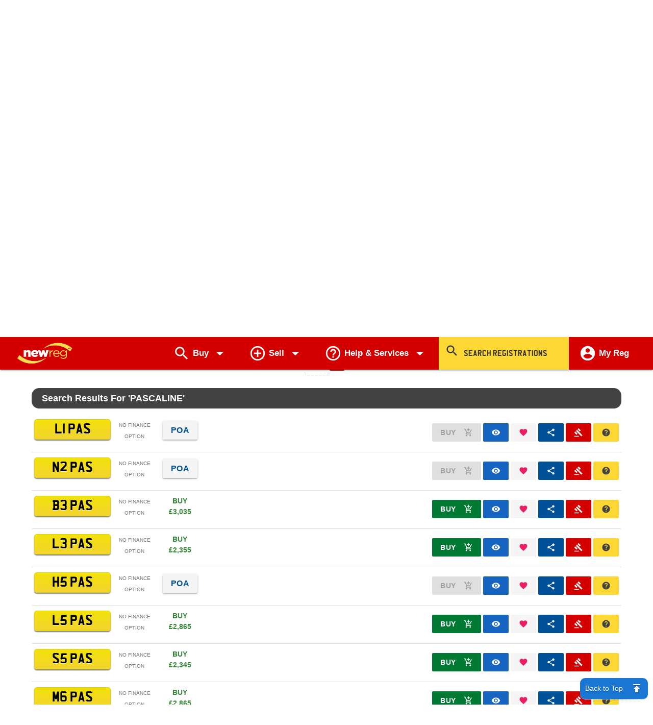

--- FILE ---
content_type: text/html; charset=UTF-8
request_url: https://www.newreg.co.uk/search/search_results/homepage/text/newSearch/none/none/PASCALINE/1/
body_size: 37683
content:


    <!DOCTYPE HTML>
    <html lang="en-gb">
    <head>
    <title>PASCALINE Private Number Plates.L1 PAS, B26 PAS. P. 1 </title><meta name="description" content="Looking for private plates? Discover the best PASCALINE number plates for a personalised touch to your vehicle. L1 PAS, B26 PAS. P. 1 " />        <meta name="viewport" content="width=device-width, initial-scale=1.0"/>
    <link rel="icon" href="/favicon.ico" type="image/x-icon"/>
    <link rel="shortcut icon" href="/favicon.ico" type="image/x-icon"/>
    <meta http-equiv="content-type" content="text/html; charset=UTF-8">

    <meta name="geo.region" content="GB">
    <meta name="google-site-verification" content="VGCuICp-jVkzI2Her_XAeoMitszHSeweAVtwAM9yeUM">
    <meta name="apple-mobile-web-app-capable" content="yes">
    <meta name="theme-color" content="#c00"/>
    <meta name="mobile-web-app-capable" content="yes">
    <meta name="apple-mobile-web-app-status-bar-style" content="black">
    <meta name="apple-mobile-web-app-title" content="New Reg - Cheapest Number Plates from DVLA Swansea sold at New Reg.">
    <meta name="mobile-web-app-title" content="New Reg - Cheapest Number Plates from DVLA Swansea sold at New Reg. ">
    <link rel="apple-touch-icon" sizes="76x76" href="https://www.newreg.co.uk/images/ss/icons/7676.png">
    <link rel="apple-touch-icon" sizes="120x120" href="https://www.newreg.co.uk/images/ss/icons/120120.png">
    <link rel="apple-touch-icon" sizes="152x152" href="https://www.newreg.co.uk/images/ss/icons/152152.png">
    <link rel="apple-touch-icon-precomposed" href="https://www.newreg.co.uk/images/ss/icons/7676.png">

    <link rel="canonical" href="https://www.newreg.co.uk/search/search_results/homepage/text/newSearch/none/none/PASCALINE/1/" />

    <meta name="msvalidate.01" content="5447C0655EEA69B08E454B5EB9AA587E"/>

	<script type="text/javascript">
		var scripts=[],maskSelect=!1,readyList=[];function ready(s,t){readyList.push({fn:s,ctx:t})}
	</script>
    <script type="text/javascript">
        ready(function(){$('style#override-transition').remove();})
    </script>

    <!--- preconnect to externals --->
    <link rel="preconnect" href="https://salesiq.zoho.com/">
    <link rel="preconnect" href="https://rum-collector-2.pingdom.net/">
    <link rel="preconnect" href="https://stats.g.doubleclick.net/">
    <link rel="preconnect" href="https://www.googletagmanager.com/">
    <link rel="preconnect" href="https://www.google.com/">
    <link rel="preconnect" href="https://www.google.co.uk/">
    <link rel="preconnect" href="https://www.gstatic.com/">
    <link rel="preconnect" href="https://www.google-analytics.com/">

	<link rel="preload" href="https://www.newreg.co.uk/assets/fonts/registration_plate_uk-webfont.woff" as="font" crossOrigin="anonymous" />
	<link rel="preload" href="https://www.newreg.co.uk/assets/fonts/MaterialIcons-Regular.woff2" as="font" crossOrigin="anonymous"  />

	<link type="text/css" href="/mini/assets/css/basic-builder.css?v=3" rel="stylesheet" media=""/><link type="text/css" href="/mini/assets/css/inline-plate-builder.css?v=3" rel="stylesheet" media=""/><link type="text/css" href="/mini/assets/css/core/materialize.min.css?v=3" rel="stylesheet" media="screen,projection"/><link type="text/css" href="/mini/assets/css/core/newreg.css?v=3" rel="stylesheet" media="screen,projection"/><link type="text/css" href="/mini/assets/css/modules/checkout-bar.css?v=3" rel="stylesheet" media="screen,projection"/><link type="text/css" href="/mini/assets/css/modules/footer.css?v=3" rel="stylesheet" media="screen,projection"/><link type="text/css" href="/mini/assets/css/modules/navbar.css?v=3" rel="stylesheet" media="screen,projection"/><link type="text/css" href="/mini/assets/css/modules/plates.css?v=3" rel="stylesheet" media="screen,projection"/><link type="text/css" href="/mini/assets/css/modules/recently-viewed.css?v=3" rel="stylesheet" media="screen,projection"/><link type="text/css" href="/mini/assets/css/modules/scroll-to-top.css?v=3" rel="stylesheet" media="screen,projection"/><link type="text/css" href="/mini/assets/css/modules/slick.css?v=3" rel="stylesheet" media="screen,projection"/><link type="text/css" href="/mini/assets/css/views/help.css?v=3" rel="stylesheet" media="screen,projection"/><link type="text/css" href="/mini/assets/css/views/home.css?v=3" rel="stylesheet" media="screen,projection"/><link type="text/css" href="/mini/assets/css/views/search-ideas.css?v=3" rel="stylesheet" media="screen,projection"/><link type="text/css" href="/mini/assets/css/views/search-results.css?v=3" rel="stylesheet" media="screen,projection"/><link type="text/css" href="/mini/assets/css/views/users-area.css?v=3" rel="stylesheet" media="screen,projection"/><link type="text/css" href="/mini/assets/css/views/number-plate-search.css?v=3" rel="stylesheet" media="screen,projection"/>
                <meta property="og:site_name" content="New Reg Number Plates"/>
        <meta property="og:title"
              content="Private Number Plates & Vehicle Registrations | New Reg"/>
        <meta property="og:description"
              content="Buy your private number plate online with New Reg - Search from over 72 million cherished, private plates & DVLA registrations. Customise your order with our advanced number plate builder. Finance available as well as our lowest price guarantee on private reg plates! "/>
        <meta property="og:image" content="https://www.newreg.co.uk/images/nrimageog.gif"/>
        <meta property="og:url" content="https://www.newreg.co.uk/search/search_results/homepage/text/newSearch/none/none/PASCALINE/1/" />
        <meta property="og:type" content="website" />
        <meta property="fb:app_id" content="657930424392901" />
    
    <link rel="manifest" href="/manifest.json" />
    <link rel="publisher" href="https://plus.google.com/103135746781118225032"/>
    <meta name="msnbot" content="NOODP"/>
    <meta name="googlebot" content="NOODP"/>
    <meta name="slurp" content="NOODP"/>
    <meta name="robots" content="NOYDIR"/>
    <meta name="verify-v1" content="xQrtHCyq2bCv3oUU9wiVSKkbMFSS7/C/e2BqeA5OrTs="/>

        <script type="application/ld+json">
{
"@context": "http://schema.org",
"@type": "Organization",
"name": "newreg.co.uk",
"logo": "https://www.newreg.co.uk/images/newreg_logo.png",
"url" : "https://www.newreg.co.uk",
"sameAs":[
"https://twitter.com/new_reg",
"https://www.facebook.com/NewRegNumberPlates",
"https:///plus.google.com/103135746781118225032",
"https://www.instagram.com/newreg_ltd/",
"https://www.youtube.com/channel/UClVsPoZwHof3D7DB_tKC_MQ",
"https://www.linkedin.com/company/9337694/"
],
"email": "mailto:sales@newreg.co.uk",
"description": "THE UK'S CHEAPEST PRIVATE NUMBER PLATE DEALER",
"foundingDate": "20-MAR-1993",
"telephone": "+44-1772566400",
"vatID": "604546455",
"address": {
"@type": "PostalAddress",
"streetAddress": "New Reg, PO Box 911",
"addressRegion": "Preston",
"addressCountry": "UK",
"postalCode": "PR4 5PS"
},
"contactPoint" : [{
"@type": "ContactPoint",
"telephone": "+44 1772 566400",
"contactType": "Sales",
"availableLanguage": ["English"]
}]
}
</script>

<script type="application/ld+json">
{
  "@context": "https://schema.org",
  "@type": "WebSite",
  "url": "https://www.newreg.co.uk/",
  "potentialAction": {
    "@type": "SearchAction",
    "target": "https://www.newreg.co.uk/search/search_results/{search_term_string}",
    "query-input": "required name=search_term_string"
  }
}
</script>


                <style>
            @media screen, projection{
            .content{color:#333;line-height:130%;padding:10px;text-align:left;position:relative;border-radius:13px;border:1px solid #ddd;}
            footer,header,nav,section{display:block;}
            button,input,select,textarea{font-family:-apple-system,BlinkMacSystemFont,"Segoe UI",Roboto,Oxygen-Sans,Ubuntu,Cantarell,"Helvetica Neue",sans-serif;}
            button,input,select,textarea{font-family:sans-serif;font-size:100%;line-height:1.15;margin:0;}
            button,html [type="button"],[type="submit"]{-webkit-appearance:button;}
            button::-moz-focus-inner,[type="button"]::-moz-focus-inner,[type="submit"]::-moz-focus-inner{border-style:none;padding:0;}
            button:-moz-focusring,[type="button"]:-moz-focusring,[type="submit"]:-moz-focusring{outline:1px dotted ButtonText;}
            .z-depth-1,nav,.card,.btn,.dropdown-content,.collapsible,.sidenav{-webkit-box-shadow:0 2px 2px 0 rgba(0,0,0,.14),0 3px 1px -2px rgba(0,0,0,.12),0 1px 5px 0 rgba(0,0,0,.2);box-shadow:0 2px 2px 0 rgba(0,0,0,.14),0 3px 1px -2px rgba(0,0,0,.12),0 1px 5px 0 rgba(0,0,0,.2);}
            .btn:hover{-webkit-box-shadow:0 3px 3px 0 rgba(0,0,0,.14),0 1px 7px 0 rgba(0,0,0,.12),0 3px 1px -1px rgba(0,0,0,.2);box-shadow:0 3px 3px 0 rgba(0,0,0,.14),0 1px 7px 0 rgba(0,0,0,.12),0 3px 1px -1px rgba(0,0,0,.2);}
            @media only screen and (min-width:601px){
                nav,nav a.sidenav-trigger,nav a.sidenav-trigger i{height:64px;line-height:64px;}
            }
            .input-field input[type=search]:focus:not(.browser-default)+label i,.input-field input[type=search]:focus:not(.browser-default)~.material-icons{color:#444;}
            .cd-top:hover{opacity:1!important;}
            .cd-top{display:inline-block;padding:8px 10px;line-height:1.8rem;text-shadow:0 2px 0 rgba(0,0,0,.2);border-radius:10px;position:fixed;bottom:10px;right:10px;z-index:10;box-shadow:0 0 10px rgba(0,0,0,.05);overflow:hidden;white-space:nowrap;visibility:hidden;opacity:0;-webkit-transition:opacity .3s 0s,visibility 0 .3s;-moz-transition:opacity .3s 0s,visibility 0 .3s;transition:opacity .3s 0s,visibility 0 .3s;}
            /*! CSS Used from: Embedded */
            .finance-arrow{height:50px;width:100px;background:url(https://www.newreg.co.uk/images/0arrow.png);background-size:47px 34px;background-repeat:no-repeat;position:absolute;top:9px;right:145px;}
            #dropSearchWrap form div{margin:0 auto;max-width:400px;}
            #dropSearchWrap{width:100%;position:fixed;top:64px;z-index:5;background-color:#f3f3f3;padding:12px;text-align:center;}
            #dropSearchWrap .input-field input[type=search]{width:80%;font-size:38px!important;border-radius:4px;border:1px solid #9e9e9e;text-align:center;margin:0;padding:0;}
            #dropSearchWrap input:first-child::placeholder{font-size:.9em;color:#444;}
            #dropSearchBtn{position:static;height:4rem;padding:0;font-size:26px!important;width:60px;background:#009a41;color:#fff;border-radius:4px;margin-left:10px;}
            /*! CSS Used from: Embedded */
            .right-held{padding-left:200px;color:white;}
            .finance-banner-new{height:267px;align-items:center;background-image:linear-gradient(315deg, #00476e 0%, #006da9 74%);text-align:center;display:block;padding-top:45px;box-shadow:0px -5px 5px rgba(0,0,0,.2);}
            .main-inner-fi{display:block;text-align:left;width:100%;font-size:2em;color:#333;width:100%;max-width:909px;margin:auto;}
            .zero-holder{width:193px;float:left;margin:auto;margin-right:23px;text-align:center;position:relative;margin-bottom:-10px;padding:10px;border-radius:100%;height:188px;font-size:85%;transform:scale(0.9);background:#d40000;border:4px dashed white;}
            /* .big-nil{font-weight:bolder;height:200px;top:64px;position:relative;color:white;text-shadow:2px 6px 4px rgba(0,0,0,.2);} */
            .finance-banner-new sup{top:9px;font-size:52px;font-weight:bold;color:white;text-shadow:0px 2px 1px rgba(0,0,0,.2);}
            .finance-banner-new sub{bottom:3px;left:56px;font-size:13px;font-weight:bold;color:white;text-shadow:0px 2px 1px rgba(0,0,0,.2);}
            .main-span-title{display:block;font-size:1.4em;line-height:1em;margin-bottom:10px;font-weight:bold;text-align:center;}
            .inner-span-title{display:block;font-size:19px;text-align:center;}
            .fi-but-style{display:block;width:232px;margin:auto;border:1px solid white;padding:10px;border-radius:4px;color:white;font-size:18px;font-weight:bold;margin-top:27px;position:relative;text-align:center;}
            @media (max-width:980px){
                .finance-banner-new{height:auto;padding:30px;padding-bottom:30px;padding-top:30px;}
                .main-span-title{text-indent:0px;}
                .main-inner-fi{text-align:center;}
                .fi-but-style{right:0px;}
                .right-held{padding-left:0px;}
            }
            /*! CSS Used from: Embedded ; media=all */
            @media all{
                .c2{fill:#f9a220;}
                .c3{fill:url(https://www.newreg.co.uk/#SVGID_1_);}
                .c4{opacity:.5;fill:url(https://www.newreg.co.uk/#SVGID_2_);}
                .c5{fill:url(https://www.newreg.co.uk/#SVGID_3_);}
                .c8{fill:#929497;}
            }
            }
           /*! CSS Used fontfaces */
            @font-face{font-family:'Material Icons';font-style:normal;font-weight:400;src:local('Material Icons'),local('MaterialIcons-Regular'),url(https://www.newreg.co.uk/assets/fonts/MaterialIcons-Regular.woff2) format('woff2'),url(https://www.newreg.co.uk/assets/fonts/MaterialIcons-Regular.woff) format('woff'),url(https://www.newreg.co.uk/assets/fonts/MaterialIcons-Regular.ttf) format('truetype');font-display:swap;}
            @font-face{font-display:swap;font-family:registration_plate_ukregular;font-weight:400;font-style:normal;src:url(https://www.newreg.co.uk/assets/fonts/registration_plate_uk-webfont.eot);src:url(https://www.newreg.co.uk/assets/fonts/registration_plate_uk-webfont.eot) format("embedded-opentype"),url(https://www.newreg.co.uk/assets/fonts/registration_plate_uk-webfont.woff) format("woff"),url(https://www.newreg.co.uk/assets/fonts/registration_plate_uk-webfont.ttf) format("truetype"),url(https://www.newreg.co.uk/assets/fonts/registration_plate_uk-webfont.svg) format("svg");}

        </style>

        <style id="override-transition" type="text/css">
            .waves-effect,
            .btn,
            input:not([type]),
            input[type="text"]:not(.browser-default),
            input[type="password"]:not(.browser-default),
            input[type="email"]:not(.browser-default),
            input[type="url"]:not(.browser-default),
            input[type="time"]:not(.browser-default),
            input[type="date"]:not(.browser-default),
            input[type="datetime"]:not(.browser-default),
            input[type="datetime-local"]:not(.browser-default),
            input[type="tel"]:not(.browser-default),
            input[type="number"]:not(.browser-default),
            input[type="search"]:not(.browser-default),
            textarea.materialize-textarea {
                -webkit-transition: none !important;
                transition: none !important;
            }
        </style>

        <noscript><p><img src="https://matomo.car.co.uk/matomo.php?idsite=2&amp;rec=1" style="border:0;" alt="Matomo Car" /></p></noscript>
        <!-- End Matomo Code -->
    </head>

<body class="home nothome">
    <!-- Google Tag Manager (noscript) -->
    <noscript><iframe src="https://www.googletagmanager.com/ns.html?id=GTM-PRB47QT"
                      height="0" width="0" style="display:none;visibility:hidden"></iframe></noscript>
    <!-- End Google Tag Manager (noscript) -->

<header class="navbar-fixed">
    <nav style="z-index: 10;" class="nav red darken-2 z-depth-1">
        <div class="container">
            <a href="/" class="brand-logo" title="New Reg Private Number Plates">
                <h2>Number Plates</h2>            </a>
            <!-- Tablet/Mobile NavBar Icons -->
            <a href="#" data-target="mobile-menu" class="button-collapse sidenav-trigger" aria-label="OpenMobileMenu">
                <i class="material-icons" aria-hidden="true" data-icon="menu"></i>
            </a>
            <a href="/users/" class="right headercall hide-on-large-only" aria-label="SearchNewReg" >
              <!--  <i class="material-icons" aria-hidden="true" data-icon="account_circle"
                   style="display:inline-block;"></i>-->
               My Reg
            </a>
             <a id="toggleDropSearch" class="right hide-on-med-and-up" style="margin: 0;">
                <i class="material-icons" aria-hidden="true" data-icon="search"
                   style="vertical-align: middle; display:inline-block;"
                   onclick="ga('send', 'event', 'mobile-drop-search', 'search-icon');"></i>
            </a>


    
            <!-- Desktop NavBar Icons -->
            <ul class="right">
                <li class="right hide-on-med-and-down" style="">
                    <a href="/users/">
                        <i class="material-icons left" aria-hidden="true" data-icon="account_circle"></i>
                    My Reg
                    </a>
                    
                </li>
                <li class="hide-on-med-and-down">
                    <a class="dropdown-button" href="/buy/number-plates-search/" data-target="ideadropdown"
                       data-hover="true" title="Number Plate Search Engine">
                        <i class="material-icons left" aria-hidden="true" data-icon="search"></i>Buy<i
                                class="material-icons right">arrow_drop_down</i></a>
                    <ul id="ideadropdown" class="dropdown-content"
                        style="min-width: 250px; position: absolute; top: 0px; left: 0px; opacity: 1; display: none;">
                        <li>
                            <a href="/buy/number-plates-search/" title="Search different types of number plates">
                                Number Plate Search</a>
                        </li>

                        <li class="divider"></li>
                        <li>
                            <a href="/buy/dateless-number-plates/" title="Search datelessnumber plates">
                                Dateless Number Plate Search</a>
                        </li>

                        <li class="divider"></li>
                        <li>
                            <a href="/number-plate-builder/" title="Build your own number plate">
                                Number Plate Builder</a>
                        </li>

					    <li class="divider"></li>
                        <li>
                            <a href="/buy/cheap-number-plates/"
                               title="Cheap Number Plates">
                                Cheap Number Plates</a>
                        </li>

                        <li class="divider"></li>
                        <li>
							<a href="/secure/acrylics/"  title="Physical Number Plates">Physical Number Plates</a>



                        <li class="divider"></li>
                        <li>
                            <a href="/searchideas/" title="Number Plate Search Ideas">
                                Search Ideas</a>
                        </li>



                        <li class="divider"></li>
                        <li>
                            <a href="/whats_in_a_name/" title="Name Based Number Plates">
                                Name Number Plates</a>
                        </li>


                        <li class="divider"></li>
                        <li>
                            <a href="/future-releases/" title="Future number plate series">
                                Future Releases</a>
                        </li>


                        <li class="divider"></li>
                        <li><a href="/buy/private-number-plates/" title="Private Number Plates">Private Number Plates</a>
                        </li>

                        <li class="divider"></li>
                        <li>
                            <a href="/buy/personalised-registration-gift/" title="Number Plate Gift Ideas">
                                Gift Ideas</a>
                        </li>


                        <li class="divider"></li>
                        <li>
                            <a href="/fleet-brand-registrations/" title="Number Plates for Businesses">
                                Number Plates for Businesses</a>
                        </li>



                        <li class="divider"></li>
                        <li><a href="/number-plates-information/registration-types/">Types of DVLA Registrations</a>
                        </li>



                        <li class="divider"></li>
                        <li>
                            <a href="/buy/number-plates/" title="New Reg on Number Plates">
                                About Number Plates
                            </a>
                        </li>
                        <li class="divider"></li>
                    </ul>
                </li>



                <li class="hide-on-med-and-down">
                    <a href="/valuations/newreg_valuations_form/" title="Selling a Private Registration"
                       class="dropdown-button" data-target="selldropdown" data-hover="true">
                        <i class="material-icons left" aria-hidden="true" data-icon="add_circle_outline"></i>Sell
                        <i class="material-icons right" aria-hidden="true" data-icon="arrow_drop_down"></i></a>
                    <ul class="dropdown-content" id="selldropdown"  style="min-width: 300px; position: absolute; top: 0px; left: 0px; opacity: 1; display: none;">
                        <li><a href="/valuations/newreg_valuations_form/">Private Number Plate Valuation Form</a>
                        </li>
                        <li class="divider"></li>
                        <li><a href="/valuations/commission_terms/">Valuation Terms &amp; Conditions</a>
                        </li>
                    </ul>
                </li>


   <!--
             <li class="hide-on-med-and-down">
                    <a href="car.co.uk" title="car.co.uk"
                       class="dropdown-button" data-target="cardropdown" data-hover="true">
                        <i class="material-icons left" aria-hidden="true"></i>Car.co.uk
                        <i class="material-icons right" aria-hidden="true" data-icon="arrow_drop_down"></i></a>
                    <ul class="dropdown-content" id="cardropdown"  style="min-width: 180px; position: absolute; top: 0px; left: 0px; opacity: 1; display: none;">
                        <li><a href="www.car.co.uk/insurance">Insurance</a>
                        </li>
                        <li class="divider"></li>
                        <li><a href="www.car.co.uk/insurance">Warranties</a>
                        </li>
                    </ul>
                </li>

-->
                <li class="hide-on-med-and-down">
                    <a class="dropdown-button" href="/help/" data-target="helpdropdown" data-hover="true"
                       title="New Reg Help">
                        <i class="material-icons left" aria-hidden="true" data-icon="help_outline"></i>Help <span
                                class="hideprem">&amp; Services</span>
                        <i class="material-icons right" aria-hidden="true" data-icon="arrow_drop_down"></i>
                    </a>
                    <ul id="helpdropdown" class="dropdown-content">


      <!--                  <li><a href="/buy/number-plate-finance/">Buying on Finance</a>
                        </li>
                        <li class="divider"></li>
-->

                        <li><a href="/number-plates-information/dvla-number-plates/" class="">Physical Plate Information</a></li>
                        <li class="divider"></li>


                        <!-- <li><a href="/downloads/">Downloads 1</a></li> -->
                        <li class="divider"></li>



						<li><a href="/help/">General Help</a></li>
                        <li class="divider"></li>

                        <li><a class="moreOptions" href="/number-plates-information/frequently-asked-questions/">Frequently Asked Questions</a>
                        </li>
                        <li class="divider"></li>

                        <li><a href="/number-plates-information/retention-scheme/">Retention Scheme</a>
                        </li>
                        <li class="divider"></li>

                        <li><a href="/number-plates-information/vehicle-registration-offices/">List Of VROs</a>
                        </li>
                        
                        <!--<li class="divider"></li>
                        <li>
                            <a href="/blog/">News and information</a>
                        </li>
                        -->
                                    

                        <li class="divider"></li>
                        <li><a href="/help/regulations/cnda-code-of-practice/">Code of Practice</a>
                        </li>
						<li class="divider"></li>
                        <li><a href="/help/regulations/shipping-policy/">Shipping Policy</a>
                        </li>
                        <li class="divider"></li>
                        <li><a href="/help/regulations/returns-policy/">Returns Policy</a>
                        </li>

                        <li class="divider"></li>
                        <li><a href="/help/about-new-reg/" class="heading">About New Reg</a></li>

                        <li class="divider"></li>
                        <li><a href="/help/contact/" class="heading">Contact us</a></li>
                                    
                        <li class="divider"></li>
                        <li><a href="/blog/" class="heading">Blog</a></li>
                                    
                    </ul>
                </li>

                <li class="hide-on-small-only">
                    <form style="height:64px; width: 255px;" onsubmit="return send_minisearchform('search', 'text');"
                          action="/non_java_search" method="post" id="miniform">
                        <div class="input-field hideover">
                            <input style="color: #444;" id="search" placeholder="Search Registrations"
                                   onfocus="this.value = this.value;  this.className = 'msearch focused tooltipped copy'"
                                   onblur="this.placeholder = 'Search Registrations'; this.className = 'msearch tooltipped copy'"
                                   required="" data-position="bottom" data-delay="50"
                                   data-tooltip="TIP: Try Searching for Names, Jobs, Hobbies, Initials, etc."
                                   class="msearch tooltipped copy" name="term" value=""
                                   data-tooltip-id="75f1b7cf-efa6-9936-2878-55d81b434100" type="search">
                            <label for="search" class="active">
                                <i class="material-icons" aria-hidden="true" data-icon="">search</i>
                            </label>
                            <input class="mdi-navigation-go material-icons" value="play_circle_outline" type="submit">
                        </div>
                    </form>
                </li>
            </ul>
        </div>
    </nav>


    <!-- Mobile Drop Search -->
    <div id="dropSearchWrap" class="hide-on-med-and-up z-depth-1" style="display: none;">
        <form style="width: 100%;" onsubmit="return send_minisearchform('search', 'text');" action="/non_java_search"
              method="post" id="miniform-two">

            <div class="input-field hideover valign-wrapper" style="margin-bottom: 10px;">
                <input style="height: 4rem;" id="search1" placeholder="Search Here"
                       onfocus="this.value = this.value;  this.className = 'plateSearchInput msearch focused tooltipped copy'"
                       onblur="this.placeholder = 'Search Here'; this.className = 'plateSearchInput msearch tooltipped copy'"
                       required="" data-position="bottom" data-delay="50"
                       data-tooltip="TIP: Try Searching for Names, Jobs, Hobbies, Initials, etc."
                       class="plateSearchInput msearch tooltipped copy" name="term" value=""
                       data-tooltip-id="75f1b7cf-efa6-9936-2878-55d81b434100" type="search">
                <label for="search" class="active">
                </label>
                <input id="dropSearchBtn" class="mdi-navigation-go material-icons" value="play_arrow"
                       type="submit" onclick="ga('send', 'event', 'mobile-drop-search', 'search-button');">
            </div>
        </form>
        <span>Enter your name, initials, team or anything<br/>else to begin browsing registrations.
        </span>
    </div>
</header>




<style>
    .finance-arrow{
        height: 50px;
        width: 100px;
        background: url(/images/0arrow.png);
        background-size: 47px 34px;
        background-repeat: no-repeat;
        position: absolute;
        top: 9px;
        right: 145px;
    }
    #dropSearchWrap form div {
        margin: 0 auto;
        max-width: 400px;
    }

    #dropSearchWrap {
        width: 100%;
        position: fixed;
        top: 64px;
        z-index: 5;
        background-color: #f3f3f3;
        padding: 12px;
        text-align: center;
    }

    #dropSearchWrap .input-field input[type=search] {
        width: 80%;
        font-size: 38px !important;
        border-radius: 4px;
        border: 1px solid #9e9e9e;
        text-align: center;
        margin: 0;
        padding: 0;
    }

    #dropSearchWrap input:first-child::placeholder {
        font-size: .9em;
        color: #444;
    }

    #dropSearchBtn {
        position: static;
        height: 4rem;
        padding: 0;
        font-size: 26px !important;
        width: 60px;
        background: #009a41;
        color: #fff;
        border-radius: 4px;
        margin-left: 10px;
    }
</style>


<ul class="sidenav mobile-menu" id="mobile-menu" style="position:fixed; border: 4px solid white;">
    <li style="background-color: #D40000;">

      <a href="/" class="brand-logo" title="New Reg Private Number Plates" style="float: none; margin: auto; padding: 40px 0;">
        <h2>Private Number Plates</h2>
      </a>
    </li>

    
    <li>
      <a href="/users/" title="Search different types of number plates">
        <i class="material-icons left" aria-hidden="true" data-icon="account_circle"></i>My Reg</a>
    </li>
    <li class="divider"></li>
    <li>
      <a href="/buy/number-plates-search/" title="Search different types of number plates">
        <i class="material-icons left" aria-hidden="true" data-icon="search"></i>Buy Number Plates
    </a>
    </li>

    
    <li class="divider"></li>
    <li>
      <a href="/valuations/newreg_valuations_form/">
        <i class="material-icons left" aria-hidden="true" data-icon="add_circle"></i>Sell Private Plates
      </a>
    </li>
    
    
    
    <li class="divider"></li>
    <li>
      <a href="/buy/dateless-number-plates/" title="Search dateless number plates">
        <i class="material-icons left" aria-hidden="true" data-icon="search"></i>Cherished Number Plates
    </a>
    </li>
    
    <li class="divider"></li>
    <li>
      <a href="/buy/cheap-number-plates/">
        <i class="material-icons left" aria-hidden="true" data-icon="stars"></i>Cheap Private Plates
      </a>
    </li>
    
    <li class="divider"></li>
    <li>
      <a href="/number-plate-builder/" title="Build a number plate for private registrations">
        <i class="material-icons left" aria-hidden="true" data-icon="build"></i>Build A Number Plate</a>
    </li>

    

    <li class="divider"></li>
    <li>
      <a href="/secure/acrylics/">
        <i class="material-icons left" aria-hidden="true" data-icon="build"></i>Purchase Physical Number Plates
      </a>
    </li>
    <li class="divider"></li>
    <li>
      <a href="/searchideas/">
        <i class="material-icons left" aria-hidden="true" data-icon="lightbulb_outline"></i>Number Plates Ideas
      </a>
    </li>
    <li class="divider"></li>
    <li>
      <a href="/whats_in_a_name/">
        <i class="material-icons left" aria-hidden="true" data-icon="lightbulb_outline"></i>Name Number Plates
      </a>
    </li>
    <li class="divider"></li>
    <li>
      <a href="/future-releases/">
        <i class="material-icons left" aria-hidden="true" data-icon="lightbulb_outline"></i>Future Releases
      </a>
    </li>
    <li class="divider"></li>
    <li>
      <a href="/buy/private-number-plates/" title="Private Number Plates">
        <i class="material-icons left" aria-hidden="true" data-icon="stars"></i>Private Number Plates</a>
    </li>
    <li class="divider"></li>
    <li>
      <a href="/buy/personalised-registration-gift/" title="Private Number Plates">
        <i class="material-icons left" aria-hidden="true" data-icon="stars"></i>Gift Ideas</a>
    </li>
    <li class="divider"></li>
    <li>
      <a href="/fleet-brand-registrations/" title="Number Plates for Businesses">
        <i class="material-icons left" aria-hidden="true" data-icon="local_shipping"></i>Plates For Businesses
      </a>
    </li>
    <li class="divider"></li>
    <li>
      <a href="/number-plates-information/registration-types/" title="Number Plates for Businesses">
        <i class="material-icons left" aria-hidden="true" data-icon="local_shipping"></i>Types of DVLA Registrations
      </a>
    </li>
    <li class="divider"></li>
    <li>
      <a href="/buy/number-plates/">
        <i class="material-icons left" aria-hidden="true" data-icon="info"></i>About Number Plates
      </a>
    </li>

    <li class="divider"></li>
    <li>
      <a href="/valuations/commission_terms/">
        <i class="material-icons left" aria-hidden="true" data-icon="add_circle"></i>Valuation Terms &amp; Conditions
      </a>
    </li>
    <li class="divider"></li>
    <li>
      <a href="/help/buying-a-number-plate/">
        <i class="material-icons left" aria-hidden="true" data-icon="info"></i>Buyer’s Guide
      </a>
    </li>
    <!--   <li class="divider"></li>
    <li>
   <a href="/buy/number-plate-finance/">
        <i class="material-icons left" aria-hidden="true" data-icon="info"></i>Number Plates on finance
      </a>
    </li> -->
    <li class="divider"></li>
    <li>
      <a href="/help/faqs/">
        <i class="material-icons left" aria-hidden="true" data-icon="info"></i>FAQs
      </a>
    </li>
    <li class="divider"></li>
    <li>
      <a href="/number-plates-informaton/dvla-number-plates/">
        <i class="material-icons left" aria-hidden="true" data-icon="info"></i>Physical Plate Information
      </a>
    </li>
    <li class="divider"></li>
    <li>
      <a href="/help/">
        <i class="material-icons left" aria-hidden="true" data-icon="live_help"></i>Help
      </a>
    </li>
    <li class="divider"></li>
    <li>
      <a href="/number-plates-information/retention-scheme/">
        <i class="material-icons left" aria-hidden="true" data-icon="live_help"></i>Retention Scheme
      </a>
    </li>
    <li class="divider"></li>
    <li>
      <a href="/number-plates-information/vehicle-registration-offices/">
        <i class="material-icons left" aria-hidden="true" data-icon="live_help"></i>List Of VROs
      </a>
    </li>
    <li class="divider"></li>
    <li>
      <a href="/blog/">
        <i class="material-icons left" aria-hidden="true" data-icon="live_help"></i>News and Information
      </a>
    </li>
    <li class="divider"></li>
    <li>
      <a href="/help/regulations/cnda-code-of-practice/">
        <i class="material-icons left" aria-hidden="true" data-icon="live_help"></i>Code of Practice
      </a>
    </li>
    <li class="divider"></li>
    <li>
      <a href="/help/regulations/shipping-policy/">
        <i class="material-icons left" aria-hidden="true" data-icon="live_help"></i>Shipping Policy
      </a>
    </li>
    <li class="divider"></li>
    <li>
      <a href="/help/regulations/returns-policy/">
        <i class="material-icons left" aria-hidden="true" data-icon="live_help"></i>Returns Policy
      </a>
    </li>
    <li class="divider"></li>
    <li>
      <a href="/help/about-new-reg/">
        <i class="material-icons left" aria-hidden="true" data-icon="info"></i>About New Reg
      </a>
    </li>
    <li class="divider"></li>
    <li>
      <a href="/help/contact/">
        <i class="material-icons left" aria-hidden="true" data-icon="mail"></i>Contact Us
      </a>
    </li>
    <li>
      <a href="/blog/">
        <i class="material-icons left" aria-hidden="true" data-icon="mail"></i>Blog
      </a>
    </li>            
</ul>

<div class='container maincontentbody in'>
    <div class='row'>
        <div class='col l2 hide-on-med-and-down'>
            <div class="searchsidebar col">
<div class="inner"><br>

<a class="waves-effect waves-light btn btn-large blue darken-1 white-text" style="width:100%; padding:0 1rem; text-align:left; max-width:155px;" href="/users/"><i class="material-icons left" aria-hidden="true" data-icon="account_circle"></i>Sign In</a>
    <br>
</div><br>
<div class="innerrecent">
<b class="grey-text text-darken-2">Recent searches:</b><br><br><div class='platearea'>                <div>
                    <a href='/search/search_results/homepage/text/newSearch/none/none/PASCALINE/1/' class='waves-effect waves-dark plate medplate'>
                        PASCALINE
                    </a>
                </div>
                <br>        </div></div>
<div class="inner">
<b class="grey-text text-darken-2">Featured Numbers:</b><br><br><div class='platearea featplates'>

                <div class="aplate">
                    <a class="plate flow-text medplate" href="/checkout/info/buy/1+SRX?sel=buy&registration=1+SRX&marketingId1=featuredrotator" style="font-size:2em;clear:both;">1 SRX</a>
                    <div class='pricingrange green-text text-darken-1 center-align'>

                        <div class='financefrom blue-text truehalf' style="float:none; margin-top:1px;">
                            <!-- <span style='font-size:12px; text-transform:uppercase;'>MONTHLY</span><br><b>£0</b> -->
                            <span style='font-size:12px; font-weight:bold;'>      </span>
                        </div>
                        <div class='buynow truehalf' style="float:none;">
                            <span style='font-size:12px; text-transform:uppercase;font-weight:bold;'>BUY</span><br><b style="font-size:12px;">£0</b>
                        </div>
                    </div>
                    <br/>
                </div>                <div class="aplate">
                    <a class="plate flow-text medplate" href="/checkout/info/buy/XIW+718?sel=buy&registration=XIW+718&marketingId1=featuredrotator" style="font-size:2em;clear:both;">XIW 718</a>
                    <div class='pricingrange green-text text-darken-1 center-align'>

                        <div class='financefrom blue-text truehalf' style="float:none; margin-top:1px;">
                            <!-- <span style='font-size:12px; text-transform:uppercase;'>MONTHLY</span><br><b>£24</b> -->
                            <span style='font-size:12px; font-weight:bold;'>      </span>
                        </div>
                        <div class='buynow truehalf' style="float:none;">
                            <span style='font-size:12px; text-transform:uppercase;font-weight:bold;'>BUY</span><br><b style="font-size:12px;">£995</b>
                        </div>
                    </div>
                    <br/>
                </div>    </div>
<style>.swapper{display:none;}</style>
</div>
    

    
    
    </div>

<br />
<!--    
<div class="col sideklarnacont">
    <h2>0% APR Finance now available!</h2>
    <p style="">Pay monthly for your New Reg - 0% APR finance with no deposit means you can get your New Reg with no up-front cost!* <br /> <sub>* 0% APR Finance available on select plates only. Subject to credit approval.</sub></p>
    <img class="brand" src="/images/logo-type-light-fairer.png" loading="lazy" alt="Number Plate Finance"/>
    <a href="/buy/number-plate-finance/" class="sideklarnabtn">Finance Information</a>
</div>
        -->
        </div>
        <div class='col s12 m12 l9 offset-l1-main'>

            
   <div class="adsearcharea">
        <div class="searchbar">
            <div class="switch active" data-exp="normalsearch"> All</div>
            <div class="switch" data-exp="currentsearch"> Current</div>
            <div class="switch" data-exp="prefixsearch"> Prefix</div>
            <div class="switch" data-exp="suffixsearch"> Suffix</div>
            <div class="switch" data-exp="digitsearch"> Dateless</div>
        </div>
    </div>

        
    <section class="herosearch">
        <div class="sarea normalsearch container" style="display:block;">
            <form method="post" onsubmit="return send_searchformplate('search-search-', 'text');"
                  action="" name="searchform" id="platesearch" class="inputfield">

                <input class="reginput regf copytooltipped copy plateSearchInput" name="term" placeholder="Search Here"
                       onfocus="this.placeholder = ''" onblur="this.placeholder = 'Search Here'"
                       tabindex="0" type="search"
                       }/>


                

                <input type="submit" class="search" value="Search" tabindex="0"
                       style="border-radius: 2px; box-shadow: none; text-shadow: none; border: none;">

                <p>TIP: Try searching for names, jobs, hobbies, initials etc.
                </p>
            </form>
        </div>

                    
                  <div class="sarea row centre-block digitsearch">
            <div
                class="col s12 m5">
<div style="width:220px;margin:auto" class="featureblock">
	<div id="digitPreview" class="platePreviewMed" style="max-width: 164px;"></div><br>
	<form name="submitDigitAdvanced" method="get" action="/home/search/search_results" style="text-align:center;" onsubmit="return digitSearch.buildSearchDigit()">
		<div id="advancedSearchForm" class="advancedSearchSmall med border" style="width:220px;">
<select name="registration" id="digitOption" class="searchmenu" onChange="digitSearch.buildDigitPreview()"><option value="1x1">1 Letter x 1 Number</option><option value="1x2">1 Letter x 2 Numbers</option><option value="1x3">1 Letter x 3 Numbers</option><option value="1x4">1 Letter x 4 Numbers</option><option value="2x1">2 Letters x 1 Number</option><option value="2x2">2 Letters x 2 Numbers</option><option value="2x3">2 Letters x 3 Numbers</option><option value="2x4">2 Letters x 4 Numbers</option><option value="3x1">3 Letters x 1 Number</option><option value="3x2">3 Letters x 2 Numbers</option><option value="3x3">3 Letters x 3 Numbers</option><option value="3x4">3 Letters x 4 Numbers</option></select>			<div style="text-align:center">
                <br/>
                <br />
				<button class="btn search searchSml green waves-effect waves-light white-text npleft" type="submit" name="action"
						id="digitsearchgo">Search
				</button>
			</div>
		</div>
	</form>

</div>

            </div>
            <div class="col s12 m7 hide-on-small-only">
                <h4 style="font-size: 22px;">Cherished Number Plates Search</h4>
                <p>To find a list of private registrations that meet your requirements, just indicate the desired number of digits, letters, or numbers. This search method is particularly useful for potential investors who are seeking affordable cherished dateless plates..
                </p>
            </div>
        </div>
        <div class="sarea row center-block prefixsearch">
            <div
                class="col s12 m5">
<div style="width:220px;margin:auto">

	<div id="prefixPreviewtop" style="max-width: 164px;" class="platePreviewMed"></div>

	<form name="submitAdvancedPrefixtop" id="submitAdvancedPrefixtop" method="post" action="/home/search/search_results.plate" onsubmit="return prefixSearchtop.buildSearchPrefixtop()" autocomplete="off" style="text-align:center;">

		<div class="advancedSearchSmall med border"><br>

			<b>Choose Prefix and Number</b><br>

			<select name="Prefix_Character" id="Prefix_Character_Prefixtop" onChange="prefixSearchtop.setPrefixNumbertop();prefixSearchtop.buildPrefixPreviewtop()">
			</select>&nbsp;

			<select name="number_specific" id="number_specific_Prefixtop" onChange="prefixSearchtop.buildPrefixPreviewtop()">
			</select><br><br>

			<b>Choose 3 Letters</b><br>
			<select name="Prefix1" id="Prefix1_Prefixtop" onChange="prefixSearchtop.buildPrefixPreviewtop()">
			</select>&nbsp;

			<select name="Prefix2" id="Prefix2_Prefixtop" onChange="prefixSearchtop.buildPrefixPreviewtop()">
			</select>&nbsp;

			<select name="Prefix3" id="Prefix3_Prefixtop" onChange="prefixSearchtop.buildPrefixPreviewtop()">
			</select>
			<br/>
            <br />
			<button class="btn search searchSml green waves-effect waves-light white-text npleft" type="submit" name="action">
				Search
			</button>
			<br />

			<br class="clear" />
		</div>
	</form>
</div>


</div>
            <div class="col s12 m7 hide-on-small-only">
                <h4 style="font-size: 22px;">Prefix Private Registration Plates</h4>
                <p>Prefix number plates are a popular and eye-catching style of vehicle registration. They were issued between 1983 and 2001, and the prefix indicates the year of registration. The first letter on the plate signifies the year in which the vehicle was registered, followed by a unique combination of numbers and letters. Prefix plates have become highly sought after due to their distinct design and age-related significance. Additionally, they offer personalisation options for drivers looking to add a unique touch to their vehicles.</p></div>

        </div>
        <div class="sarea row center-block suffixsearch">
            <div
                class="col s12 m5">


<div style="margin:auto">

	<div id="suffixPreviewtop" style="max-width: 164px;" class="platePreviewMed"></div>

	<form name="submitSuffixAdvancedtop" id="submitSuffixAdvancedtop" method="post" action="/home/search/search_results.plate" onsubmit="return searchSuffixtop.buildSearchSuffixtop()" autocomplete="off" style="text-align:center;">

		<div class="advancedSearchSmall med border"><br>
			<b>Choose 3 Letters</b>

			<br>
			<select name="Prefix1" id="suffix1_Prefixtop" onChange="searchSuffixtop.buildSuffixPreviewtop()">
			</select>

			<select name="Prefix2" id="suffix2_Prefixtop" onChange="searchSuffixtop.buildSuffixPreviewtop()">
			</select>

			<select name="Prefix3" id="suffix3_Prefixtop" onChange="searchSuffixtop.buildSuffixPreviewtop()">
			</select>
            <br/>
            <br />
			<div style="text-align:center;">
				<button class="btn search searchSml green waves-effect waves-light white-text npleft" type="submit" name="action">
					Search
				</button>
			</div>
		<br class="clear" /><br />

	</div>

</form>
</div>
            </div>
            <div class="col s12 m7 hide-on-small-only">
                <h4 style="font-size: 22px;font-weight: bold;">Suffix Private Plates</h4>
                <p>Suffix style registration plates were introduced in 1963 and were in use till 1983. The registration plates comprise three letters, one to three numbers, and a final letter indicating the year of registration, starting with "A" for 1963, "B" for 1964, and so on. If you are interested in purchasing a suffix private plate, you can utilise our easy-to-use suffix plate builder that provides instant results at an unbeatable price. With our platform, you can customise your plate by selecting your preferred letters and numbers to create a unique registration that reflects your personality. Our suffix plates are high-quality and legal for use on UK roads, so you can be sure of getting a great value for your money.</p>
            </div>

        </div>
        <div class="sarea row center-block currentsearch">
            <div
                class="col s12 m5">


<div>

	<div id="currentPreviewtop" class="platePreviewMed" style="max-width: 164px;"></div>

	<form name="submitAdvancedCurrenttop" id="submitAdvancedCurrenttop" method="post" action="/home/search/search_results.plate" onsubmit="return currentSearch.buildSearchCurrenttop()" autocomplete="off" style="text-align:center;">
		<div class="advancedSearchMed med border"><br>
			<b>Choose Prefix and Year</b><br>

			<select name="PrefixIndicator_1" id="Prefix1_Character_Currenttop" onChange="currentSearchtop.buildCurrentPreviewtop()">
			</select>

			<select name="PrefixIndicator_2" id="Prefix2_Character_Currenttop" onChange="currentSearchtop.buildCurrentPreviewtop()">
			</select>


			<select name="newprefix_yearidentifier" id="newprefix_yearidentifier_Currenttop" onChange="currentSearch.buildCurrentPreviewtop()">
			</select><br><br>
			<b>Choose 3 Letters</b><br>
			<select name="Prefix1" id="Prefix1_Currenttop" onChange="currentSearchtop.buildCurrentPreviewtop()">
			</select>

			<select name="Prefix2" id="Prefix2_Currenttop" onChange="currentSearchtop.buildCurrentPreviewtop()">
			</select>

			<select name="Prefix3" id="Prefix3_Currenttop" onChange="currentSearchtop.buildCurrentPreviewtop()">
			</select>
			<br/>
            <br />
			<button class="btn search searchSml green waves-effect waves-light white-text npleft" type="submit" name="action">
				Search
            </button>
			<br />

			<br class="clear" />
		</div>
	</form>
</div>
<!-- Test change -->




            </div>
            <div class="col s12 m7 hide-on-small-only">
                <h4 style="font-size: 22px;font-weight: bold;">Current Style Car Registrations</h4>
                <p>The existing style of number plates is made up of seven characters. It starts with two letters, followed by a two-digit number and ends with three more letters. These registration plates can still be used to spell out words, for example: DE51 RED. This type of new number plate allows for a much larger number of combinations compared to the previous versions that were available before 2001. However, the letters "I" and "Q" are not allowed, but the letter "Z" can appear as part of the last three characters.
                </p>
            </div>
        </div>
          
                    

                <br>
    </section>


    
            <script type="text/javascript">
    var onsearchpage = 'true';
</script>
<div class="modal center-align" id="miniwanted" style="display:none; z-index: 1003; opacity: 1; transform: scaleX(1); top: 10%;">
    <form method="post" data-type="enquire" name="SearchPageEnquire" id="SearchPageEnquire">

    <input type="hidden" name="type" value="wanted"  />

    <div class="modal-content">

        <div class="thanks hide">
            <h4 class="green-text pop">Thank you.</h4>
            <p>Thanks for letting us know what you're after. We shall endeavor to contact you as soon as any combinations become available that are sufficiently similar to the criteria you have specified. </p>
            <div class="divider"></div>
        </div>

        <div class="form-content">

            <h4 class="blue-text pop">Let us help you.</h4>
            <p class="modal-info-p">Get alerted the moment we have your dream New Reg.</p>
            <div class="divider"></div>



            <br />
            <div class="row left-align" style="margin-bottom:0px;">
                <div class="input-field col s4">
                    <i class="material-icons prefix grey-text text-lighten-1" aria-hidden="true"
                       data-icon="person_pin"></i>
                    <div class="select-wrapper">
                        <select name="title" tabindex="1" id="titlewan"
                                class="browser-default">
                            <option value="">Please Choose One</option>
                            <option value="Mr">Mr</option>
                            <option value="Miss">Miss</option>
                            <option value="Mrs">Mrs</option>
                            <option value="Ms">Ms</option>
                            <option value="Dr">Dr</option>
                            <option value="Sir">Sir</option>
                            <option value="Rev">Rev</option>
                            <option value="Prof">Prof</option>
                        </select></div>
                </div>
                <div class="col s4 input-field">
                    <input name="forename" id="forenamewan" size="20" maxlength="50" value="" tabindex="2"
                           class="mediumtext " required="" aria-required="true" type="text">
                    <label for="forenamewan">First Name</label>
                </div>
                <div class="col s4 input-field">
                    <input name="surname" id="surnamewan" size="20" maxlength="50" value="" tabindex="3"
                           class="mediumtext " required="" aria-required="true" type="text">
                    <label for="surnamewan">Surname</label>
                </div>
            </div>
            <div class="row left-align modal-reg-row" style="margin-bottom:0px;">

                <div class="input-field col s12 m12 l12">
                    <i class="material-icons prefix grey-text text-lighten-1" aria-hidden="true" data-icon="find_in_page"></i>
                    <input type="text" name="registration" id="initials1" maxlength="100" required
                           placeholder="" value="" style="margin-bottom: 5px;" class="putreg modal-required"><label
                        for="initials1">What are you looking for?</label>
                </div>

            </div>

            <div class="row left-align" style="margin-bottom:0px;">

                <div class="input-field col s12 m6 l6">
                    <i class="material-icons prefix grey-text text-lighten-1" aria-hidden="true" data-icon="phone"></i>
                    <input type="text" name="telephone" id="phonenumber" maxlength="230" placeholder=""
                           value="" style="margin-bottom: 5px;"><label for="phonenumber">Phone Number</label>
                </div>
                <div class="input-field col s12 m6 l6">
                    <i class="material-icons prefix grey-text text-lighten-1" aria-hidden="true" data-icon="email"></i>
                    <input type="text" name="email" id="email" maxlength="230" placeholder="" value="" required style="margin-bottom: 5px;" class="modal-required">
                    <label for="email">Email Address</label>
                </div>



            </div>

            <div class="row" style="margin-bottom:0px;">
                <div class="col s12 left-align">
                    <div class="input-field">
                        <i class="material-icons prefix grey-text text-lighten-1" aria-hidden="true" data-icon="edit"></i>
                        <textarea id="wantednotes" class="materialize-textarea" name="notes"></textarea>
                        <label for="wantednotes" class="active">Additional Message</label>
                    </div>
                </div>

            </div>
        </div>


    </div>

    <div class="modal-footer dual-button">
        <div class="thanks hide">
            <a href="#!" class="btn modal-action modal-close waves-effect grey lighten-3 red-text waves-light closegood" style="float:none !important; width:100%;"><i class="material-icons right" aria-hidden="true" data-icon="exit_to_app"></i>Back to Site</a>
        </div>

        <div class="form-content">
            <a href="#!" class="btn modal-action modal-close waves-effect grey lighten-3 red-text waves-light closegood"><i class="material-icons right" aria-hidden="true" data-icon="exit_to_app"></i>Back to Site</a>
            <input type="button" class="btn blue darken-1 white-text modal-submit" value="Submit Details" name="button"/>
        </div>

    </div>
    <div class="errorTxt"></div>

</form>




</div>

<div class="modal center-align" id="minihelp" style="display:none; z-index: 1003; opacity: 1; transform: scaleX(1); top: 10%;">
    <form method="post" data-type="enquire_help" name="SearchPageEnquireHelp" id="SearchPageEnquireHelp">

    <input type="hidden" name="type" value="wantedhelp"  />

    <div class="modal-content">

        <div class="thanks hide">
            <h4 class="green-text pop">Thank you.</h4>
            <p>Thanks for letting us know what you're after. We shall endeavor to contact you as soon as any combinations become available that are sufficiently similar to the criteria you have specified. </p>
            <div class="divider"></div>
        </div>

        <div class="form-content">

            <h4 class="blue-text pop">Let us help you.</h4>
            <p class="modal-info-p">Get alerted the moment we have your dream New Reg.</p>
            <div class="divider"></div>



            <br />
            <div class="row left-align" style="margin-bottom:0px;">
                <div class="input-field col s4">
                    <i class="material-icons prefix grey-text text-lighten-1" aria-hidden="true"
                       data-icon="person_pin"></i>
                    <div class="select-wrapper">
                        <select name="title" tabindex="1" id="titlehelp"
                                class="browser-default">
                            <option value="">Please Choose One</option>
                            <option value="Mr">Mr</option>
                            <option value="Miss">Miss</option>
                            <option value="Mrs">Mrs</option>
                            <option value="Ms">Ms</option>
                            <option value="Dr">Dr</option>
                            <option value="Sir">Sir</option>
                            <option value="Rev">Rev</option>
                            <option value="Prof">Prof</option>
                        </select></div>
                </div>
                <div class="col s4 input-field">
                    <input name="forename" id="forenamehelp" size="20" maxlength="50" value="" tabindex="2"
                           class="mediumtext " required="" aria-required="true" type="text">
                    <label for="forenamehelp">First Name</label>
                </div>
                <div class="col s4 input-field">
                    <input name="surname" id="surnamehelp" size="20" maxlength="50" value="" tabindex="3"
                           class="mediumtext " required="" aria-required="true" type="text">
                    <label for="surnamehelp">Surname</label>
                </div>
            </div>
            <div class="row left-align modal-reg-row" style="margin-bottom:0px;">

                <div class="input-field col s12 m12 l12">
                    <i class="material-icons prefix grey-text text-lighten-1" aria-hidden="true" data-icon="find_in_page"></i>
                    <input type="text" name="registration" id="initials1_help" maxlength="100" required
                           placeholder="" value="" style="margin-bottom: 5px;" class="putreg modal-required"><label
                        for="initials1_help">What are you looking for?</label>
                </div>

            </div>

            <div class="row left-align" style="margin-bottom:0px;">

                <div class="input-field col s12 m6 l6">
                    <i class="material-icons prefix grey-text text-lighten-1" aria-hidden="true" data-icon="phone"></i>
                    <input type="text" name="telephone" id="phonenumber_help" maxlength="230" placeholder=""
                           value="" style="margin-bottom: 5px;"><label for="phonenumber_help">Phone Number</label>
                </div>
                <div class="input-field col s12 m6 l6">
                    <i class="material-icons prefix grey-text text-lighten-1" aria-hidden="true" data-icon="email"></i>
                    <input type="text" name="email" id="email_help" maxlength="230" placeholder="" value="" required style="margin-bottom: 5px;" class="modal-required">
                    <label for="email_help">Email Address</label>
                </div>



            </div>

            <div class="row" style="margin-bottom:0px;">
                <div class="col s12 left-align">
                    <div class="input-field">
                        <i class="material-icons prefix grey-text text-lighten-1" aria-hidden="true" data-icon="edit"></i>
                        <textarea id="wantednotes_help" class="materialize-textarea" name="notes"></textarea>
                        <label for="wantednotes_help" class="active">Additional Message</label>
                    </div>
                </div>

            </div>
        </div>


    </div>

    <div class="modal-footer dual-button">
        <div class="thanks hide">
            <a href="#!" class="btn modal-action modal-close waves-effect grey lighten-3 red-text waves-light closegood" style="float:none !important; width:100%;"><i class="material-icons right" aria-hidden="true" data-icon="exit_to_app"></i>Back to Site</a>
        </div>

        <div class="form-content">
            <a href="#!" class="btn modal-action modal-close waves-effect grey lighten-3 red-text waves-light closegood"><i class="material-icons right" aria-hidden="true" data-icon="exit_to_app"></i>Back to Site</a>
            <input type="button" class="btn blue darken-1 white-text modal-submit" value="Submit Details" name="button"/>
        </div>

    </div>
    <div class="errorTxt"></div>

</form>




</div>

<div class="modal center-align" id="shareplate" style="display:none; z-index: 1003; opacity: 1; transform: scaleX(1); top: 10%;">
    <div class="modal-content">
    <h4 class="grey-text text-darken-1 center-align">Share <span class="putregspan grey-text text-darken-4 regf yellow darken-1" style="padding: 6px 10px 2px 10px;border-radius: 5px;font-weight: 300 !important;"></span> with friends</h4>
    <br>
    <a class="btn blue darken-3 fbshare" target="_blank" style="width:69px; height:69px; border-radius:999px; padding:0px 3px;"> <img src="/images/facebook.png" alt="Share on Facebook"  /></a>
    <a class="btn blue twshare" target="_blank" style="width:69px; height:69px; border-radius:999px; padding:0px 3px;"> <img src="/images/twitter.png" alt="Share on Twitter" /></a>
    <a class="btn orange darken-1 emailshare" style="width:69px; height:69px; border-radius:999px; padding:0px 3px;"> <img src="/images/email.png" alt="Share with a friend"/></a>
    <br><br><br>
    <a href="#!" class="btn modal-action modal-close waves-effect grey lighten-3 red-text waves-light"><i class="material-icons right" aria-hidden="true" data-icon="exit_to_app"></i>Back to Site</a>
</div></div>

<div class="modal center-align" id="searchoffer" style="display:none; z-index: 1003; opacity: 1; transform: scaleX(1); top: 10%;">
    <form method="post" data-type="enquire" name="SearchPageOffer" id="SearchPageOffer">


    <input type="hidden" name="type" value="offer" />


    <div class="modal-content">

        <div class="thanks hide">
            <h4 class="green-text pop">Thank you.</h4>
            <p>Thanks for placing an offer. We'll get back to you as soon as possible with a response. </p>
            <div class="divider"></div>
        </div>

        <div class="form-content">
            <h4 class="blue-text pop">Place an offer.</h4>
            <p class="center-align">Place an offer on this registration. We'll get back to you as soon as possible.</p>
            <p class="hidden-additional-info center-align"></p>
            <div class="divider"></div>
            <br />
            <div class="row left-align" style="margin-bottom:0px;">
                <div class="input-field col s4">
                    <i class="material-icons prefix grey-text text-lighten-1" aria-hidden="true"
                       data-icon="person_pin"></i>
                    <div class="select-wrapper">
                        <select name="title" tabindex="1" id="titleoff"
                                class="browser-default">
                            <option value="">Please Choose One</option>
                            <option value="Mr">Mr</option>
                            <option value="Miss">Miss</option>
                            <option value="Mrs">Mrs</option>
                            <option value="Ms">Ms</option>
                            <option value="Dr">Dr</option>
                            <option value="Sir">Sir</option>
                            <option value="Rev">Rev</option>
                            <option value="Prof">Prof</option>
                        </select></div>
                </div>
                <div class="col s4 input-field">
                    <input name="forename" id="forenameoff" size="20" maxlength="50" value="" tabindex="2"
                           class="mediumtext " required="" aria-required="true" type="text">
                    <label for="forenameoff">First Name</label>
                </div>
                <div class="col s4 input-field">
                    <input name="surname" id="surnameoff" size="20" maxlength="50" value="" tabindex="3"
                           class="mediumtext " required="" aria-required="true" type="text">
                    <label for="surnameoff">Surname</label>
                </div>
            </div>
            <div class="row left-align" style="margin-bottom:0px;">

                <div class="input-field col s12 m6 l6">
                    <i class="material-icons prefix grey-text text-lighten-1" aria-hidden="true" data-icon="find_in_page"></i>
                    <input type="text" name="registration" id="initials1markup" maxlength="100" required
                           placeholder="" value="" style="margin-bottom: 5px;" class="putreg modal-required">
                    <label for="initials1markup">What are you looking for?</label>
                </div>

                <div class="input-field col s12 m6 l6">
                    <input id="offerValue" type="number" min="0.01" step="0.01" max="100000" value="" class="validate currency" value="" name="offer">
                    <label for="offerValue" class="active">Budget</label>
                </div>

            </div>


            <div class="row left-align" style="margin-bottom:0px;">

                <div class="input-field col s12 m6 l6">
                    <i class="material-icons prefix grey-text text-lighten-1" aria-hidden="true" data-icon="phone"></i>
                    <input type="text" name="telephone" id="phonenumbeoffer" maxlength="230" placeholder=""
                           value="" style="margin-bottom: 5px;">
                    <label for="phonenumbeoffer">Phone Number</label>
                </div>
                <div class="input-field col s12 m6 l6">
                    <i class="material-icons prefix grey-text text-lighten-1" aria-hidden="true" data-icon="email"></i>
                    <input type="text" name="email" id="emailoffer" maxlength="230" placeholder="" value="" required style="margin-bottom: 5px;" class="modal-required">
                    <label for="emailoffer">Email Address</label>
                </div>
            </div>

            <div class="row" style="margin-bottom:0px;">
                <div class="col s12 left-align">
                    <div class="input-field">
                        <i class="material-icons prefix grey-text text-lighten-1" aria-hidden="true" data-icon="edit"></i>
                        <textarea id="offernotes" class="materialize-textarea" name="notes"></textarea>
                        <label for="offernotes" class="active">Additional Message</label>
                    </div>
                </div>
            </div>
        </div>
    </div>

    <div class="modal-footer dual-button">

        <div class="thanks hide">
            <a class="btn modal-action modal-close waves-effect grey lighten-3 red-text waves-light" style="float:none !important; width:100%;"><i class="material-icons right" aria-hidden="true" data-icon="exit_to_app"></i>Back to Site</a>
        </div>

        <div class="form-content">
            <a href="#!" class="btn modal-action modal-close waves-effect grey lighten-3 red-text waves-light"><i class="material-icons right" aria-hidden="true" data-icon="exit_to_app"></i>Back to Site</a>
            <input type="button" class="btn blue darken-1 white-text modal-submit" value="Submit Details" name="button"/>
        </div>
    </div>

    <div class="errorTxt"></div>

</form>




</div>
<div class="modal center-align" id="searchenquire" style="display:none; z-index: 1003; opacity: 1; transform: scaleX(1); top: 10%;">
    <form method="post" data-type="enquire" name="SearchPageEnquire" id="SearchPageEnquire">

    <input type="hidden" name="type" value="enquire"  />

    <div class="modal-content">

        <div class="thanks hide">
            <h4 class="green-text pop">Thank you.</h4>
            <p>Thank you for your enquiry. We will check availability and get in touch with you as soon as
                possible. </p>
            <div class="divider"></div>
        </div>

        <div class="form-content">

            <h4 class="blue-text pop">Make an Enquiry.</h4>
            <p class="hidden-additional-info center-align"></p>
            <div class="divider"></div>



            <br />
            <div class="row left-align" style="margin-bottom:0px;">
                <div class="input-field col s12 m4">
                    <i class="material-icons prefix grey-text text-lighten-1" aria-hidden="true"
                       data-icon="person_pin"></i>
                    <div class="select-wrapper">
                        <select name="title" tabindex="1" id="titleenq"
                                class="browser-default">
                            <option value="">Title</option>
                            <option value="Mr">Mr</option>
                            <option value="Miss">Miss</option>
                            <option value="Mrs">Mrs</option>
                            <option value="Ms">Ms</option>
                            <option value="Dr">Dr</option>
                            <option value="Sir">Sir</option>
                            <option value="Rev">Rev</option>
                            <option value="Prof">Prof</option>
                        </select></div>
                </div>
            </div>


            <div class="row" style="margin-bottom:0px;">
                <div class="left-align">
                    <div class="col s12 m4 input-field">
                        <i class="material-icons prefix grey-text text-lighten-1" aria-hidden="true"
                           data-icon="person_pin"></i>
                        <input name="forename" id="forenameenq" size="20" maxlength="50" value="" tabindex="2"
                               class="mediumtext " required="" aria-required="true" type="text">
                        <label for="forenameenq">First Name</label>
                    </div>
                    <div class="col s12 m4 input-field">
                        <i class="material-icons prefix grey-text text-lighten-1" aria-hidden="true"
                           data-icon="person_pin"></i>
                        <input name="surname" id="surnameenq" size="20" maxlength="50" value="" tabindex="3"
                               class="mediumtext " required="" aria-required="true" type="text">
                        <label for="surnameenq">Surname</label>
                    </div>
                </div>
            </div>


            <div class="row left-align" style="margin-bottom:0px;">

                <div class="input-field col s12 m12 l12">
                    <i class="material-icons prefix grey-text text-lighten-1" aria-hidden="true" data-icon="find_in_page"></i>
                    <input type="text" name="registration" id="initials1enquire" maxlength="100" required
                           value="" style="margin-bottom: 5px;" class="putreg modal-required" readonly>
                    <label for="initials1enquire">What are you looking for?</label>
                </div>

            </div>

            <div class="row left-align" style="margin-bottom:0px;">

                <div class="input-field col s12 m6 l6">
                    <i class="material-icons prefix grey-text text-lighten-1" aria-hidden="true" data-icon="phone"></i>
                    <input type="text" name="telephone" id="phonenumberenquire" maxlength="230" value=""
                           style="margin-bottom: 5px;">
                    <label for="phonenumberenquire">Phone Number</label>
                </div>
                <div class="input-field col s12 m6 l6">
                    <i class="material-icons prefix grey-text text-lighten-1" aria-hidden="true" data-icon="email"></i>
                    <input type="text" name="email" id="emailenquire" maxlength="230" value="" required style="margin-bottom: 5px;" class="modal-required">
                    <label for="emailenquire">Email Address</label>
                </div>



            </div>

            <div class="row" style="margin-bottom:0px;">
                <div class="col s12 left-align">
                    <div class="input-field">
                        <i class="material-icons prefix grey-text text-lighten-1" aria-hidden="true" data-icon="edit"></i>
                        <textarea id="enquirenotes" class="materialize-textarea" name="notes"></textarea>
                        <label for="enquirenotes" class="active">Additional Message</label>
                    </div>
                </div>

            </div>
        </div>


    </div>

    <div class="modal-footer dual-button">
        <div class="thanks hide">
            <a href="#!" class="btn modal-action modal-close waves-effect grey lighten-3 red-text waves-light closegood" style="float:none !important; width:100%;"><i class="material-icons right" aria-hidden="true" data-icon="exit_to_app"></i>Back to Site</a>
        </div>

        <div class="form-content">
            <a href="#!" class="btn modal-action modal-close waves-effect grey lighten-3 red-text waves-light closegood"><i class="material-icons right" aria-hidden="true" data-icon="exit_to_app"></i>Back to Site</a>
            <input type="button" class="btn blue darken-1 white-text modal-submit" value="Submit Details" name="button"/>
        </div>

    </div>
    <div class="errorTxt"></div>

</form>




</div>

<div class="modal center-align" id="searchhelp" style="display:none; z-index: 1003; opacity: 1; transform: scaleX(1); top: 10%;">
    <form method="post" data-type="enquire" name="SearchHelp" id="SearchHelpModal">

    <input type="hidden" name="type" value="searchhelp" />

    <div class="modal-content">

        <div class="thanks hide">
            <h4 class="green-text pop">Thank you.</h4>
            <p>Thanks for letting us know what you are looking for. We'll get back to you as soon as possible with a response. </p>
            <div class="divider"></div>
        </div>

        <div class="form-content">
            <h4 class="blue-text pop">Helping you find it.</h4></h4>
            <p>Simply let us know what you're after, and we'll get back in touch as soon as possible with options.</p>
            <div class="divider"></div>
            <br />
            <div class="row left-align" style="margin-bottom:0px;">
                <div class="input-field col s4">
                    <i class="material-icons prefix grey-text text-lighten-1" aria-hidden="true"
                       data-icon="person_pin"></i>
                    <div class="select-wrapper">
                        <select name="title" tabindex="1" id="titlesh"
                                class="browser-default">
                            <option value="">Please Choose One</option>
                            <option value="Mr">Mr</option>
                            <option value="Miss">Miss</option>
                            <option value="Mrs">Mrs</option>
                            <option value="Ms">Ms</option>
                            <option value="Dr">Dr</option>
                            <option value="Sir">Sir</option>
                            <option value="Rev">Rev</option>
                            <option value="Prof">Prof</option>
                        </select></div>
                </div>
                <div class="col s4 input-field">
                    <input name="forename" id="forenamesh" size="20" maxlength="50" value="" tabindex="2"
                           class="mediumtext " required="" aria-required="true" type="text">
                    <label for="forenamesh">First Name</label>
                </div>
                <div class="col s4 input-field">
                    <input name="surname" id="surnamesh" size="20" maxlength="50" value="" tabindex="3"
                           class="mediumtext " required="" aria-required="true" type="text">
                    <label for="surnamesh">Surname</label>
                </div>
            </div>
            <div class="row left-align" style="margin-bottom:0px;">

                <div class="input-field col s12 m6 l6">
                    <i class="material-icons prefix grey-text text-lighten-1" aria-hidden="true" data-icon="find_in_page"></i>
                    <input type="text" name="registration" id="initials1help" maxlength="100" required
                           placeholder="" value="" style="margin-bottom: 5px;" class="putreg modal-required">
                    <label for="initials1help">What are you looking for?</label>
                </div>

                <div class="input-field col s12 m6 l6">
                    <input id="offerhelp" type="number" min="0.01" step="0.01" max="100000" value="" class="validate currency" value="" name="offer">
                    <label for="offerhelp" class="active">Budget</label>
                </div>

            </div>


            <div class="row left-align" style="margin-bottom:0px;">

                <div class="input-field col s12 m6 l6">
                    <i class="material-icons prefix grey-text text-lighten-1" aria-hidden="true" data-icon="phone"></i>
                    <input type="text" name="telephone" id="phonenumbersearchhelp" maxlength="230"
                           placeholder="" value="" style="margin-bottom: 5px;">
                    <label for="phonenumbersearchhelp">Phone Number</label>
                </div>
                <div class="input-field col s12 m6 l6">
                    <i class="material-icons prefix grey-text text-lighten-1" aria-hidden="true" data-icon="email"></i>
                    <input type="text" name="email" id="emailsearchhelp" maxlength="230" placeholder="" value="" required style="margin-bottom: 5px;" class="modal-required">
                    <label for="emailsearchhelp">Email Address</label>
                </div>
            </div>

            <div class="row" style="margin-bottom:0px;">
                <div class="col s12 left-align">
                    <div class="input-field">
                        <i class="material-icons prefix grey-text text-lighten-1" aria-hidden="true" data-icon="edit"></i>
                        <textarea id="helpnotes" class="materialize-textarea" name="notes"></textarea>
                        <label for="helpnotes" class="active">Additional Message</label>
                    </div>
                </div>
            </div>
        </div>
    </div>

    <div class="modal-footer dual-button">

        <div class="thanks hide">
            <a class="btn modal-action modal-close waves-effect grey lighten-3 red-text waves-light" style="float:none !important; width:100%;"><i class="material-icons right" aria-hidden="true" data-icon="exit_to_app"></i>Back to Site</a>
        </div>

        <div class="form-content">
            <a href="#!" class="btn modal-action modal-close waves-effect grey lighten-3 red-text waves-light" ><i class="material-icons right" aria-hidden="true" data-icon="exit_to_app"></i>Back to Site</a>
            <input type="button" class="btn blue darken-1 white-text modal-submit" value="Submit Details" name="button"/>
        </div>
    </div>

    <div class="errorTxt"></div>

</form></div>

<div class="modal center-align" id="inlinebuilder" style="display:none; opacity: 1; transform: scaleX(1); top: 10%;">
    
<div class="inline-plate-builder-wrap">
        <a href="#!" style="width: 100%; max-width: 300px; display:block; margin:auto; float:none;" class="btn modal-action modal-close waves-effect grey lighten-3 red-text waves-light z-depth-0">
            <i class="material-icons right" aria-hidden="true" data-icon="exit_to_app"></i>Back to Site
        </a>
    <article id="acrylic-plate-container">
        <article class="plate-preview-wrap">
            <article class="options-panel">
                <input type="hidden" id="hidden-reg-input" value=""/>
                <article id="acrylic-plate-container">
                    <article class="options-panel">

                <article class='option-box option-font taphover'>
                <h6><span>Choose Font</span></h6>
                <article class='draw'>
                <ul class='reg-preview-options' id='reg-preview-font'><span class='pointy-bit'><span></span></span>
                <input type='hidden' id='reg-preview-digit_style' name='digit_style'  value=''/>
<li title="Standard" id="reg-preview-standard"><img src="[data-uri]"/></li><li class='selected' title="3D" id="reg-preview-3d"><img src="[data-uri]"/></li><li title="Carbon" id="reg-preview-carbon"><img src="[data-uri]"/></li><li title="Hi-line" id="reg-preview-hi-line"><img src="[data-uri]"/></li></ul></article></article>                <article class='option-box option-logo taphover'>
                <h6><span>Choose Flag</span></h6>
                <article class='draw'>
                <ul class='reg-preview-options' id='reg-preview-logo'><span class='pointy-bit'><span></span></span>
                <input type='hidden' id='reg-preview-euro' name='euro'  value=''/>
<li title="None" id="reg-preview-no_logo"><img src="[data-uri]"/></li><li class='selected' title="GB Euro" id="reg-preview-gbeuro"><img src="[data-uri]"/></li><li title="England" id="reg-preview-england"><img src="[data-uri]"/></li><li title="UK" id="reg-preview-uk"><img src="[data-uri]"/></li><li title="Scotland" id="reg-preview-scotland"><img src="[data-uri]"/></li><li title="Wales" id="reg-preview-wales"><img src="[data-uri]"/></li></ul></article></article>                <article class='option-box option-border taphover'>
                <h6><span>Choose Border</span></h6>
                <article class='draw'>
                <ul class='reg-preview-options' id='reg-preview-border'><span class='pointy-bit'><span></span></span>
                <input type='hidden' id='reg-preview-border' name='border'  value=''/>
<li title="border_no" id="reg-preview-border_no"><img src="[data-uri]"/></li><li class='selected' title="border_yes" id="reg-preview-border_yes"><img src="[data-uri]"/></li></ul></article></article>                <article class='option-box option-size taphover'>
                <h6><span>Choose Size</span></h6>
                <article class='draw'>
                <ul class='reg-preview-options' id='reg-preview-size'><span class='pointy-bit'><span></span></span>
                <input type='hidden' id='reg-preview-plate_size' name='plate_size'  value=''/>
<li class='selected' title="Regular" id="reg-preview-regular"><img src="[data-uri]"/></li><li title="Large" id="reg-preview-large"><img src="[data-uri]"/></li><li title="Square" id="reg-preview-square"><img src="[data-uri]"/></li><li title="Motorbike" id="reg-preview-motorbike"><img src="[data-uri]"/></li></ul></article></article></article>
                </article>
                <article class="plate-preview-area">
                    <article class="area-relative-container">
                    <img id="reg-preview-display-reg" class="reg-image" src="" alt="Front Number Plate from New Reg"/>
                    <img id="reg-preview-display-reg-2" class="reg-image" src="" alt="Rear Number Plate from New Reg"/>
                    </article>
                </article>
            </article>
        </article>
    </article>
    
    <div class="priceInfoCont">
        <div class="blue-text text-darken-1 priceCont builderFinance">
           <!-- <span class="paymentText">FINANCE AVAILABLE</br></span>
            <span class="poundSign">&#163;</span><div class="price-info">--></div>



</div>
        <div class="green-text text-darken-1 priceCont builderPlain">
            <span class="paymentText">BUY NOW</span>
            <span class="poundSign">&#163;</span><div class="price-info"></div>
        </div>
    </div>    
</div></div>






<style>
    .searchindex {
        margin-top: 10px !important;
        margin-bottom: 10px !important;
        max-width: 820px;
        margin-left: auto;
        margin-right: auto;
        text-align: center;
    }
    .hideonsearch{display:none;}
    .searchbef {
        display:inline;
        font-weight: bold;
        margin-right: 10px;
        font-size: 15px;
        color: #444;
    }

    .searchmessage {
        background: #f9f9f9;
        text-align: center;
        padding: 20px;
        margin: 10px;
        /* font-weight: normal; */
        border: 5px solid #CCC;
        border-radius: 10px;
        color: #333;
        font-size: 15px;
        line-height: 25px;
    }
</style>


    <div class='row' style='margin-bottom:0px; margin-top:10px;'>




    <div class="container" style="position: static;">

    <h1 class="grey-text text-darken-2 flow-text center-align hide-on-med-and-down">PASCALINE Private Plates Examples L1 PAS, B26 PAS</h1>

    </div>
        <div class="container gridorlist" style="position: static;">
            <div class='col s12 m6' style="padding-left:0px;">
        <h2 class="grey-text text-darken-2 center-align-on-small" style="font-size:large;"><b>
            68 Number plates results for "PASCALINE"</b>
        </h2>                                <div class='suggestedsearches'>
                <b class='blue-text text-darken-1'>Suggested Searches:</b><br />                <a href="/search/search_results/0/0/newSearch/none/none/(PASCAL)INE/1//" class="chip">
                    PASCAL
                </a>                    <div class="chip blue darken-1 white-text"><b>PASCALINE</b></div>                <a href="/search/search_results/0/0/newSearch/none/none/PASCALINE,(P)/1//" class="chip">
                    P
                </a></div></div>

    <div class="right col s12 m6" style="padding-right:0px;">
        <div class="col s12 m6">
                        <select id="refine" onchange="this.options[this.selectedIndex].value && (window.location.href = this.options[this.selectedIndex].value);">
                    <option value="/search/search_results/0/0/newSearch//none/PASCALINE/1/list/">Filter</option>                    <option value="/search/search_results/0/0/newSearch/price_ascending/none/PASCALINE/1/list/" >Cheapest First</option>                    <option value="/search/search_results/0/0/newSearch/price_descending/none/PASCALINE/1/list/" >Most Expensive First</option>                    <option value="/search/search_results/0/0/newSearch/prefix/none/PASCALINE/1/list/" >Order by Prefix</option>                    <option value="/search/search_results/0/0/newSearch/numbers/none/PASCALINE/1/list/" >Order by Numbers 0-9</option>                    <option value="/search/search_results/0/0/newSearch/numbers_descending/none/PASCALINE/1/list/" >Order by Numbers 9-0</option>                    <option value="/search/search_results/0/0/newSearch/initials/none/PASCALINE/1/list/" >Initials AAA-ZZZ</option>                    <option value="/search/search_results/0/0/newSearch/initials_descending/none/PASCALINE/1/list/" >Initials ZZZ-AAA</option>        </select>
        </div>
        <div class="col hide-on-small-only m6">

                <div class="col s12 right" style="margin-bottom:7px; margin-top:7px; padding-right:0px;">
            <a class="col s4 center-align btn btn-flat white-text right blue" href="/search/search_results/0/0/newSearch/none/none/PASCALINE/1/list/" aria-label="List View for Number Plates" style='margin-left:2px;'><i class="material-icons" id="listview" aria-hidden="true" data-icon="list"></i></a>
            <a class="col s4 center-align btn btn-flat white-text right grey" href="/search/search_results/0/0/newSearch/none/none/PASCALINE/1/grid/" aria-label="Grid View for Number Plates"><i class="material-icons" id="gridview" aria-hidden="true" data-icon="grid_on"></i></a>
        </div>


        </div>
    </div>




            <div class='divider' style='clear:both;'></div>

</div>
                <div class="center-align block">
<b class="center-block center-align grey-text text-darken-2" style="display:inline-block;">Results Page:</b>
        <ul class="pagination" style="display:inline-block;"><li class="disabled"><a href=""><i class="material-icons" aria-hidden="true" data-icon="chevron_left"></i></a></li><li class='active'><a href='/search/search_results/0/0/newSearch/none/none/PASCALINE/1/list/'>1</a></li><li class='waves-effect'><a href='/search/search_results/0/0/newSearch/none/none/PASCALINE/2/list/'>2</a></li><li class='waves-effect'><a href='/search/search_results/0/0/newSearch/none/none/PASCALINE/3/list/'>3</a></li><li class='waves-effect'><a href='/search/search_results/0/0/newSearch/none/none/PASCALINE/2/list/'><i class='material-icons' aria-hidden='true' data-icon='chevron_right'></i></a></li></ul></div><div class='platearea block'>                    <ul class="collection container searchrescon">
                    <li class="collection-item grey darken-3 white-text searchtypeheader" style="margin-top:20px; padding-left:10px;">
        <h5 style="color:white;margin-top:0px; margin-bottom:0px;"><b><span class="quantity"></span>&nbsp;&nbsp;Search Results For 'PASCALINE'</b></h5>
    </li>        <li class='collection-item resultsrow left-align listview '>
            <div class='priceandplate'>
                <a class='plate medplate enquire modal-trigger smtrig' data-registration="L1 PAS" data-target='searchenquire'>L1 PAS</a>

                <div class='pricingrange green-text text-darken-1 left-align'>
                        <div class='financefrom blue-text'>
                            <span style='font-size:10px; text-transform:uppercase; color:#757575; margin-top:5px;'>NO FINANCE OPTION</span>
                        </div>
                        <div class='buynow'>
                                            <div class="buynow">
                    <a href="#searchenquire" style="font-size:16px;" class="blue-text enquire btn btn-flat grey lighten-4 text-darken-1 modal-trigger smtrig" data-registration="L1 PAS" data-target="searchenquire" onClick="smTrig(this);">POA</a>
                </div>
                        </div>
                </div>
            </div>
            <div class='right button-row'>
		                                <a href='' class='btn green buy z-depth-0 lesspad disabled'>
                <i class='material-icons right' aria-hidden="true" data-icon="add_shopping_cart"></i>buy
                </a>
            <a data-plate="L1 PAS" data-finance="" data-price="0" data-target="inlinebuilder" href="/number-plate-builder/?registration=L1 PAS" aria-label="View Number Plate" class="btn white-text blue darken-3 reg-preview z-depth-0 lesspad modal-trigger {{toggled}} "  onclick="ga('send', 'event', 'plate-builders', 'search-result' , 'inline-builder-button');smTrig(this);"><i class="material-icons" aria-hidden="true" data-icon="remove_red_eye" ></i></a>
                <a data-plate="L1 PAS" class="btn pink-text grey lighten-4 fave z-depth-0 lesspad  "  onclick="ga('send', 'event', 'search_results', 'favourite' , 'L1 PAS');smTrig(this);"><i class="material-icons" aria-hidden="true" data-icon="favorite"></i></a>
                <a href="#shareplate" aria-label="Share Number Plate" data-registration="L1 PAS" class="btn z-depth-0 share lesspad blue darken-1 white-text smtrig modal-trigger " data-target="shareplate" onclick="ga('send', 'event', 'search_results', 'share' , 'L1 PAS'); smTrig(this);"><i class="material-icons" aria-hidden="true" data-icon="share"></i></a>
                <a href="#searchoffer" aria-label="Offer Number Plate" data-registration="L1 PAS" class="btn red darken-2 offer z-depth-0 white-text lesspad modal-trigger smtrig " data-target="searchoffer" onclick="ga('send', 'event', 'search_results', 'offer' , 'L1 PAS');smTrig(this);" ><i class="material-icons" aria-hidden="true" data-icon="gavel"></i></a>
                <a href="#searchenquire" aria-label="Enquire Number Plate" data-registration="L1 PAS" class="btn yellow darken-1 enquire z-depth-0 grey-text text-darken-3 lesspad  modal-trigger smtrig" data-target="searchenquire" onclick="ga('send', 'event', 'search_results', 'enquire' , 'L1 PAS');smTrig(this);"><i class="material-icons" aria-hidden="true" data-icon="help"></i></a>

            </div>
            <div class='button-row-show center-align'><i class="material-icons" aria-hidden="true" data-icon="menu"></i> <span> options</span></div>
        </li>        <li class='collection-item resultsrow left-align listview '>
            <div class='priceandplate'>
                <a class='plate medplate enquire modal-trigger smtrig' data-registration="N2 PAS" data-target='searchenquire'>N2 PAS</a>

                <div class='pricingrange green-text text-darken-1 left-align'>
                        <div class='financefrom blue-text'>
                            <span style='font-size:10px; text-transform:uppercase; color:#757575; margin-top:5px;'>NO FINANCE OPTION</span>
                        </div>
                        <div class='buynow'>
                                            <div class="buynow">
                    <a href="#searchenquire" style="font-size:16px;" class="blue-text enquire btn btn-flat grey lighten-4 text-darken-1 modal-trigger smtrig" data-registration="N2 PAS" data-target="searchenquire" onClick="smTrig(this);">POA</a>
                </div>
                        </div>
                </div>
            </div>
            <div class='right button-row'>
		                                <a href='' class='btn green buy z-depth-0 lesspad disabled'>
                <i class='material-icons right' aria-hidden="true" data-icon="add_shopping_cart"></i>buy
                </a>
            <a data-plate="N2 PAS" data-finance="" data-price="0" data-target="inlinebuilder" href="/number-plate-builder/?registration=N2 PAS" aria-label="View Number Plate" class="btn white-text blue darken-3 reg-preview z-depth-0 lesspad modal-trigger {{toggled}} "  onclick="ga('send', 'event', 'plate-builders', 'search-result' , 'inline-builder-button');smTrig(this);"><i class="material-icons" aria-hidden="true" data-icon="remove_red_eye" ></i></a>
                <a data-plate="N2 PAS" class="btn pink-text grey lighten-4 fave z-depth-0 lesspad  "  onclick="ga('send', 'event', 'search_results', 'favourite' , 'N2 PAS');smTrig(this);"><i class="material-icons" aria-hidden="true" data-icon="favorite"></i></a>
                <a href="#shareplate" aria-label="Share Number Plate" data-registration="N2 PAS" class="btn z-depth-0 share lesspad blue darken-1 white-text smtrig modal-trigger " data-target="shareplate" onclick="ga('send', 'event', 'search_results', 'share' , 'N2 PAS'); smTrig(this);"><i class="material-icons" aria-hidden="true" data-icon="share"></i></a>
                <a href="#searchoffer" aria-label="Offer Number Plate" data-registration="N2 PAS" class="btn red darken-2 offer z-depth-0 white-text lesspad modal-trigger smtrig " data-target="searchoffer" onclick="ga('send', 'event', 'search_results', 'offer' , 'N2 PAS');smTrig(this);" ><i class="material-icons" aria-hidden="true" data-icon="gavel"></i></a>
                <a href="#searchenquire" aria-label="Enquire Number Plate" data-registration="N2 PAS" class="btn yellow darken-1 enquire z-depth-0 grey-text text-darken-3 lesspad  modal-trigger smtrig" data-target="searchenquire" onclick="ga('send', 'event', 'search_results', 'enquire' , 'N2 PAS');smTrig(this);"><i class="material-icons" aria-hidden="true" data-icon="help"></i></a>

            </div>
            <div class='button-row-show center-align'><i class="material-icons" aria-hidden="true" data-icon="menu"></i> <span> options</span></div>
        </li>        <li class='collection-item resultsrow left-align listview '>
            <div class='priceandplate'>
                <a class='plate medplate ' data-registration="B3 PAS" href='https://www.newreg.co.uk/checkout/info/buy/B3+PAS?sel=buy&registration=B3+PAS'>B3 PAS</a>

                <div class='pricingrange green-text text-darken-1 left-align'>
                        <div class='financefrom blue-text'>
                            <span style='font-size:10px; text-transform:uppercase; color:#757575; margin-top:5px;'>NO FINANCE OPTION</span>
                        </div>
                        <div class='buynow'>
                            
               <a href="https://www.newreg.co.uk/checkout/info/buy/B3+PAS?sel=buy&registration=B3+PAS" class="green-text text-darken-1 buytextlink" onClick="ga('send','event','search_results','buy','B3_PAS');"><span style="text-transform:uppercase; font-weight: bold">Buy
                <br />
                &pound;3,035</a></span>
                

                        </div>
                </div>
            </div>
            <div class='right button-row'>
		                                        <a href='https://www.newreg.co.uk/checkout/info/buy/B3+PAS?sel=buy&registration=B3+PAS' class='btn green buy z-depth-0 lesspad' onClick="ga('send','event','search_results','buy','B3_PAS');">
                        <i class='material-icons right'  aria-hidden="true" data-icon="add_shopping_cart"></i>buy
                        </a>
            <a data-plate="B3 PAS" data-finance="" data-price="3,035" data-target="inlinebuilder" href="/number-plate-builder/?registration=B3 PAS" aria-label="View Number Plate" class="btn white-text blue darken-3 reg-preview z-depth-0 lesspad modal-trigger {{toggled}} "  onclick="ga('send', 'event', 'plate-builders', 'search-result' , 'inline-builder-button');smTrig(this);"><i class="material-icons" aria-hidden="true" data-icon="remove_red_eye" ></i></a>
                <a data-plate="B3 PAS" class="btn pink-text grey lighten-4 fave z-depth-0 lesspad  "  onclick="ga('send', 'event', 'search_results', 'favourite' , 'B3 PAS');smTrig(this);"><i class="material-icons" aria-hidden="true" data-icon="favorite"></i></a>
                <a href="#shareplate" aria-label="Share Number Plate" data-registration="B3 PAS" class="btn z-depth-0 share lesspad blue darken-1 white-text smtrig modal-trigger " data-target="shareplate" onclick="ga('send', 'event', 'search_results', 'share' , 'B3 PAS'); smTrig(this);"><i class="material-icons" aria-hidden="true" data-icon="share"></i></a>
                <a href="#searchoffer" aria-label="Offer Number Plate" data-registration="B3 PAS" class="btn red darken-2 offer z-depth-0 white-text lesspad modal-trigger smtrig " data-target="searchoffer" onclick="ga('send', 'event', 'search_results', 'offer' , 'B3 PAS');smTrig(this);" ><i class="material-icons" aria-hidden="true" data-icon="gavel"></i></a>
                <a href="#searchenquire" aria-label="Enquire Number Plate" data-registration="B3 PAS" class="btn yellow darken-1 enquire z-depth-0 grey-text text-darken-3 lesspad  modal-trigger smtrig" data-target="searchenquire" onclick="ga('send', 'event', 'search_results', 'enquire' , 'B3 PAS');smTrig(this);"><i class="material-icons" aria-hidden="true" data-icon="help"></i></a>

            </div>
            <div class='button-row-show center-align'><i class="material-icons" aria-hidden="true" data-icon="menu"></i> <span> options</span></div>
        </li>        <li class='collection-item resultsrow left-align listview '>
            <div class='priceandplate'>
                <a class='plate medplate ' data-registration="L3 PAS" href='https://www.newreg.co.uk/checkout/info/buy/L3+PAS?sel=buy&registration=L3+PAS'>L3 PAS</a>

                <div class='pricingrange green-text text-darken-1 left-align'>
                        <div class='financefrom blue-text'>
                            <span style='font-size:10px; text-transform:uppercase; color:#757575; margin-top:5px;'>NO FINANCE OPTION</span>
                        </div>
                        <div class='buynow'>
                            
               <a href="https://www.newreg.co.uk/checkout/info/buy/L3+PAS?sel=buy&registration=L3+PAS" class="green-text text-darken-1 buytextlink" onClick="ga('send','event','search_results','buy','L3_PAS');"><span style="text-transform:uppercase; font-weight: bold">Buy
                <br />
                &pound;2,355</a></span>
                

                        </div>
                </div>
            </div>
            <div class='right button-row'>
		                                        <a href='https://www.newreg.co.uk/checkout/info/buy/L3+PAS?sel=buy&registration=L3+PAS' class='btn green buy z-depth-0 lesspad' onClick="ga('send','event','search_results','buy','L3_PAS');">
                        <i class='material-icons right'  aria-hidden="true" data-icon="add_shopping_cart"></i>buy
                        </a>
            <a data-plate="L3 PAS" data-finance="" data-price="2,355" data-target="inlinebuilder" href="/number-plate-builder/?registration=L3 PAS" aria-label="View Number Plate" class="btn white-text blue darken-3 reg-preview z-depth-0 lesspad modal-trigger {{toggled}} "  onclick="ga('send', 'event', 'plate-builders', 'search-result' , 'inline-builder-button');smTrig(this);"><i class="material-icons" aria-hidden="true" data-icon="remove_red_eye" ></i></a>
                <a data-plate="L3 PAS" class="btn pink-text grey lighten-4 fave z-depth-0 lesspad  "  onclick="ga('send', 'event', 'search_results', 'favourite' , 'L3 PAS');smTrig(this);"><i class="material-icons" aria-hidden="true" data-icon="favorite"></i></a>
                <a href="#shareplate" aria-label="Share Number Plate" data-registration="L3 PAS" class="btn z-depth-0 share lesspad blue darken-1 white-text smtrig modal-trigger " data-target="shareplate" onclick="ga('send', 'event', 'search_results', 'share' , 'L3 PAS'); smTrig(this);"><i class="material-icons" aria-hidden="true" data-icon="share"></i></a>
                <a href="#searchoffer" aria-label="Offer Number Plate" data-registration="L3 PAS" class="btn red darken-2 offer z-depth-0 white-text lesspad modal-trigger smtrig " data-target="searchoffer" onclick="ga('send', 'event', 'search_results', 'offer' , 'L3 PAS');smTrig(this);" ><i class="material-icons" aria-hidden="true" data-icon="gavel"></i></a>
                <a href="#searchenquire" aria-label="Enquire Number Plate" data-registration="L3 PAS" class="btn yellow darken-1 enquire z-depth-0 grey-text text-darken-3 lesspad  modal-trigger smtrig" data-target="searchenquire" onclick="ga('send', 'event', 'search_results', 'enquire' , 'L3 PAS');smTrig(this);"><i class="material-icons" aria-hidden="true" data-icon="help"></i></a>

            </div>
            <div class='button-row-show center-align'><i class="material-icons" aria-hidden="true" data-icon="menu"></i> <span> options</span></div>
        </li>        <li class='collection-item resultsrow left-align listview '>
            <div class='priceandplate'>
                <a class='plate medplate enquire modal-trigger smtrig' data-registration="H5 PAS" data-target='searchenquire'>H5 PAS</a>

                <div class='pricingrange green-text text-darken-1 left-align'>
                        <div class='financefrom blue-text'>
                            <span style='font-size:10px; text-transform:uppercase; color:#757575; margin-top:5px;'>NO FINANCE OPTION</span>
                        </div>
                        <div class='buynow'>
                                            <div class="buynow">
                    <a href="#searchenquire" style="font-size:16px;" class="blue-text enquire btn btn-flat grey lighten-4 text-darken-1 modal-trigger smtrig" data-registration="H5 PAS" data-target="searchenquire" onClick="smTrig(this);">POA</a>
                </div>
                        </div>
                </div>
            </div>
            <div class='right button-row'>
		                                <a href='' class='btn green buy z-depth-0 lesspad disabled'>
                <i class='material-icons right' aria-hidden="true" data-icon="add_shopping_cart"></i>buy
                </a>
            <a data-plate="H5 PAS" data-finance="" data-price="0" data-target="inlinebuilder" href="/number-plate-builder/?registration=H5 PAS" aria-label="View Number Plate" class="btn white-text blue darken-3 reg-preview z-depth-0 lesspad modal-trigger {{toggled}} "  onclick="ga('send', 'event', 'plate-builders', 'search-result' , 'inline-builder-button');smTrig(this);"><i class="material-icons" aria-hidden="true" data-icon="remove_red_eye" ></i></a>
                <a data-plate="H5 PAS" class="btn pink-text grey lighten-4 fave z-depth-0 lesspad  "  onclick="ga('send', 'event', 'search_results', 'favourite' , 'H5 PAS');smTrig(this);"><i class="material-icons" aria-hidden="true" data-icon="favorite"></i></a>
                <a href="#shareplate" aria-label="Share Number Plate" data-registration="H5 PAS" class="btn z-depth-0 share lesspad blue darken-1 white-text smtrig modal-trigger " data-target="shareplate" onclick="ga('send', 'event', 'search_results', 'share' , 'H5 PAS'); smTrig(this);"><i class="material-icons" aria-hidden="true" data-icon="share"></i></a>
                <a href="#searchoffer" aria-label="Offer Number Plate" data-registration="H5 PAS" class="btn red darken-2 offer z-depth-0 white-text lesspad modal-trigger smtrig " data-target="searchoffer" onclick="ga('send', 'event', 'search_results', 'offer' , 'H5 PAS');smTrig(this);" ><i class="material-icons" aria-hidden="true" data-icon="gavel"></i></a>
                <a href="#searchenquire" aria-label="Enquire Number Plate" data-registration="H5 PAS" class="btn yellow darken-1 enquire z-depth-0 grey-text text-darken-3 lesspad  modal-trigger smtrig" data-target="searchenquire" onclick="ga('send', 'event', 'search_results', 'enquire' , 'H5 PAS');smTrig(this);"><i class="material-icons" aria-hidden="true" data-icon="help"></i></a>

            </div>
            <div class='button-row-show center-align'><i class="material-icons" aria-hidden="true" data-icon="menu"></i> <span> options</span></div>
        </li>        <li class='collection-item resultsrow left-align listview '>
            <div class='priceandplate'>
                <a class='plate medplate ' data-registration="L5 PAS" href='https://www.newreg.co.uk/checkout/info/buy/L5+PAS?sel=buy&registration=L5+PAS'>L5 PAS</a>

                <div class='pricingrange green-text text-darken-1 left-align'>
                        <div class='financefrom blue-text'>
                            <span style='font-size:10px; text-transform:uppercase; color:#757575; margin-top:5px;'>NO FINANCE OPTION</span>
                        </div>
                        <div class='buynow'>
                            
               <a href="https://www.newreg.co.uk/checkout/info/buy/L5+PAS?sel=buy&registration=L5+PAS" class="green-text text-darken-1 buytextlink" onClick="ga('send','event','search_results','buy','L5_PAS');"><span style="text-transform:uppercase; font-weight: bold">Buy
                <br />
                &pound;2,865</a></span>
                

                        </div>
                </div>
            </div>
            <div class='right button-row'>
		                                        <a href='https://www.newreg.co.uk/checkout/info/buy/L5+PAS?sel=buy&registration=L5+PAS' class='btn green buy z-depth-0 lesspad' onClick="ga('send','event','search_results','buy','L5_PAS');">
                        <i class='material-icons right'  aria-hidden="true" data-icon="add_shopping_cart"></i>buy
                        </a>
            <a data-plate="L5 PAS" data-finance="" data-price="2,865" data-target="inlinebuilder" href="/number-plate-builder/?registration=L5 PAS" aria-label="View Number Plate" class="btn white-text blue darken-3 reg-preview z-depth-0 lesspad modal-trigger {{toggled}} "  onclick="ga('send', 'event', 'plate-builders', 'search-result' , 'inline-builder-button');smTrig(this);"><i class="material-icons" aria-hidden="true" data-icon="remove_red_eye" ></i></a>
                <a data-plate="L5 PAS" class="btn pink-text grey lighten-4 fave z-depth-0 lesspad  "  onclick="ga('send', 'event', 'search_results', 'favourite' , 'L5 PAS');smTrig(this);"><i class="material-icons" aria-hidden="true" data-icon="favorite"></i></a>
                <a href="#shareplate" aria-label="Share Number Plate" data-registration="L5 PAS" class="btn z-depth-0 share lesspad blue darken-1 white-text smtrig modal-trigger " data-target="shareplate" onclick="ga('send', 'event', 'search_results', 'share' , 'L5 PAS'); smTrig(this);"><i class="material-icons" aria-hidden="true" data-icon="share"></i></a>
                <a href="#searchoffer" aria-label="Offer Number Plate" data-registration="L5 PAS" class="btn red darken-2 offer z-depth-0 white-text lesspad modal-trigger smtrig " data-target="searchoffer" onclick="ga('send', 'event', 'search_results', 'offer' , 'L5 PAS');smTrig(this);" ><i class="material-icons" aria-hidden="true" data-icon="gavel"></i></a>
                <a href="#searchenquire" aria-label="Enquire Number Plate" data-registration="L5 PAS" class="btn yellow darken-1 enquire z-depth-0 grey-text text-darken-3 lesspad  modal-trigger smtrig" data-target="searchenquire" onclick="ga('send', 'event', 'search_results', 'enquire' , 'L5 PAS');smTrig(this);"><i class="material-icons" aria-hidden="true" data-icon="help"></i></a>

            </div>
            <div class='button-row-show center-align'><i class="material-icons" aria-hidden="true" data-icon="menu"></i> <span> options</span></div>
        </li>        <li class='collection-item resultsrow left-align listview '>
            <div class='priceandplate'>
                <a class='plate medplate ' data-registration="S5 PAS" href='https://www.newreg.co.uk/checkout/info/buy/S5+PAS?sel=buy&registration=S5+PAS'>S5 PAS</a>

                <div class='pricingrange green-text text-darken-1 left-align'>
                        <div class='financefrom blue-text'>
                            <span style='font-size:10px; text-transform:uppercase; color:#757575; margin-top:5px;'>NO FINANCE OPTION</span>
                        </div>
                        <div class='buynow'>
                            
               <a href="https://www.newreg.co.uk/checkout/info/buy/S5+PAS?sel=buy&registration=S5+PAS" class="green-text text-darken-1 buytextlink" onClick="ga('send','event','search_results','buy','S5_PAS');"><span style="text-transform:uppercase; font-weight: bold">Buy
                <br />
                &pound;2,345</a></span>
                

                        </div>
                </div>
            </div>
            <div class='right button-row'>
		                                        <a href='https://www.newreg.co.uk/checkout/info/buy/S5+PAS?sel=buy&registration=S5+PAS' class='btn green buy z-depth-0 lesspad' onClick="ga('send','event','search_results','buy','S5_PAS');">
                        <i class='material-icons right'  aria-hidden="true" data-icon="add_shopping_cart"></i>buy
                        </a>
            <a data-plate="S5 PAS" data-finance="" data-price="2,345" data-target="inlinebuilder" href="/number-plate-builder/?registration=S5 PAS" aria-label="View Number Plate" class="btn white-text blue darken-3 reg-preview z-depth-0 lesspad modal-trigger {{toggled}} "  onclick="ga('send', 'event', 'plate-builders', 'search-result' , 'inline-builder-button');smTrig(this);"><i class="material-icons" aria-hidden="true" data-icon="remove_red_eye" ></i></a>
                <a data-plate="S5 PAS" class="btn pink-text grey lighten-4 fave z-depth-0 lesspad  "  onclick="ga('send', 'event', 'search_results', 'favourite' , 'S5 PAS');smTrig(this);"><i class="material-icons" aria-hidden="true" data-icon="favorite"></i></a>
                <a href="#shareplate" aria-label="Share Number Plate" data-registration="S5 PAS" class="btn z-depth-0 share lesspad blue darken-1 white-text smtrig modal-trigger " data-target="shareplate" onclick="ga('send', 'event', 'search_results', 'share' , 'S5 PAS'); smTrig(this);"><i class="material-icons" aria-hidden="true" data-icon="share"></i></a>
                <a href="#searchoffer" aria-label="Offer Number Plate" data-registration="S5 PAS" class="btn red darken-2 offer z-depth-0 white-text lesspad modal-trigger smtrig " data-target="searchoffer" onclick="ga('send', 'event', 'search_results', 'offer' , 'S5 PAS');smTrig(this);" ><i class="material-icons" aria-hidden="true" data-icon="gavel"></i></a>
                <a href="#searchenquire" aria-label="Enquire Number Plate" data-registration="S5 PAS" class="btn yellow darken-1 enquire z-depth-0 grey-text text-darken-3 lesspad  modal-trigger smtrig" data-target="searchenquire" onclick="ga('send', 'event', 'search_results', 'enquire' , 'S5 PAS');smTrig(this);"><i class="material-icons" aria-hidden="true" data-icon="help"></i></a>

            </div>
            <div class='button-row-show center-align'><i class="material-icons" aria-hidden="true" data-icon="menu"></i> <span> options</span></div>
        </li>        <li class='collection-item resultsrow left-align listview '>
            <div class='priceandplate'>
                <a class='plate medplate ' data-registration="M6 PAS" href='https://www.newreg.co.uk/checkout/info/buy/M6+PAS?sel=buy&registration=M6+PAS'>M6 PAS</a>

                <div class='pricingrange green-text text-darken-1 left-align'>
                        <div class='financefrom blue-text'>
                            <span style='font-size:10px; text-transform:uppercase; color:#757575; margin-top:5px;'>NO FINANCE OPTION</span>
                        </div>
                        <div class='buynow'>
                            
               <a href="https://www.newreg.co.uk/checkout/info/buy/M6+PAS?sel=buy&registration=M6+PAS" class="green-text text-darken-1 buytextlink" onClick="ga('send','event','search_results','buy','M6_PAS');"><span style="text-transform:uppercase; font-weight: bold">Buy
                <br />
                &pound;2,865</a></span>
                

                        </div>
                </div>
            </div>
            <div class='right button-row'>
		                                        <a href='https://www.newreg.co.uk/checkout/info/buy/M6+PAS?sel=buy&registration=M6+PAS' class='btn green buy z-depth-0 lesspad' onClick="ga('send','event','search_results','buy','M6_PAS');">
                        <i class='material-icons right'  aria-hidden="true" data-icon="add_shopping_cart"></i>buy
                        </a>
            <a data-plate="M6 PAS" data-finance="" data-price="2,865" data-target="inlinebuilder" href="/number-plate-builder/?registration=M6 PAS" aria-label="View Number Plate" class="btn white-text blue darken-3 reg-preview z-depth-0 lesspad modal-trigger {{toggled}} "  onclick="ga('send', 'event', 'plate-builders', 'search-result' , 'inline-builder-button');smTrig(this);"><i class="material-icons" aria-hidden="true" data-icon="remove_red_eye" ></i></a>
                <a data-plate="M6 PAS" class="btn pink-text grey lighten-4 fave z-depth-0 lesspad  "  onclick="ga('send', 'event', 'search_results', 'favourite' , 'M6 PAS');smTrig(this);"><i class="material-icons" aria-hidden="true" data-icon="favorite"></i></a>
                <a href="#shareplate" aria-label="Share Number Plate" data-registration="M6 PAS" class="btn z-depth-0 share lesspad blue darken-1 white-text smtrig modal-trigger " data-target="shareplate" onclick="ga('send', 'event', 'search_results', 'share' , 'M6 PAS'); smTrig(this);"><i class="material-icons" aria-hidden="true" data-icon="share"></i></a>
                <a href="#searchoffer" aria-label="Offer Number Plate" data-registration="M6 PAS" class="btn red darken-2 offer z-depth-0 white-text lesspad modal-trigger smtrig " data-target="searchoffer" onclick="ga('send', 'event', 'search_results', 'offer' , 'M6 PAS');smTrig(this);" ><i class="material-icons" aria-hidden="true" data-icon="gavel"></i></a>
                <a href="#searchenquire" aria-label="Enquire Number Plate" data-registration="M6 PAS" class="btn yellow darken-1 enquire z-depth-0 grey-text text-darken-3 lesspad  modal-trigger smtrig" data-target="searchenquire" onclick="ga('send', 'event', 'search_results', 'enquire' , 'M6 PAS');smTrig(this);"><i class="material-icons" aria-hidden="true" data-icon="help"></i></a>

            </div>
            <div class='button-row-show center-align'><i class="material-icons" aria-hidden="true" data-icon="menu"></i> <span> options</span></div>
        </li>        <li class='collection-item resultsrow left-align listview '>
            <div class='priceandplate'>
                <a class='plate medplate ' data-registration="S6 PAS" href='https://www.newreg.co.uk/checkout/info/buy/S6+PAS?sel=buy&registration=S6+PAS'>S6 PAS</a>

                <div class='pricingrange green-text text-darken-1 left-align'>
                        <div class='financefrom blue-text'>
                            <span style='font-size:10px; text-transform:uppercase; color:#757575; margin-top:5px;'>NO FINANCE OPTION</span>
                        </div>
                        <div class='buynow'>
                            
               <a href="https://www.newreg.co.uk/checkout/info/buy/S6+PAS?sel=buy&registration=S6+PAS" class="green-text text-darken-1 buytextlink" onClick="ga('send','event','search_results','buy','S6_PAS');"><span style="text-transform:uppercase; font-weight: bold">Buy
                <br />
                &pound;2,865</a></span>
                

                        </div>
                </div>
            </div>
            <div class='right button-row'>
		                                        <a href='https://www.newreg.co.uk/checkout/info/buy/S6+PAS?sel=buy&registration=S6+PAS' class='btn green buy z-depth-0 lesspad' onClick="ga('send','event','search_results','buy','S6_PAS');">
                        <i class='material-icons right'  aria-hidden="true" data-icon="add_shopping_cart"></i>buy
                        </a>
            <a data-plate="S6 PAS" data-finance="" data-price="2,865" data-target="inlinebuilder" href="/number-plate-builder/?registration=S6 PAS" aria-label="View Number Plate" class="btn white-text blue darken-3 reg-preview z-depth-0 lesspad modal-trigger {{toggled}} "  onclick="ga('send', 'event', 'plate-builders', 'search-result' , 'inline-builder-button');smTrig(this);"><i class="material-icons" aria-hidden="true" data-icon="remove_red_eye" ></i></a>
                <a data-plate="S6 PAS" class="btn pink-text grey lighten-4 fave z-depth-0 lesspad  "  onclick="ga('send', 'event', 'search_results', 'favourite' , 'S6 PAS');smTrig(this);"><i class="material-icons" aria-hidden="true" data-icon="favorite"></i></a>
                <a href="#shareplate" aria-label="Share Number Plate" data-registration="S6 PAS" class="btn z-depth-0 share lesspad blue darken-1 white-text smtrig modal-trigger " data-target="shareplate" onclick="ga('send', 'event', 'search_results', 'share' , 'S6 PAS'); smTrig(this);"><i class="material-icons" aria-hidden="true" data-icon="share"></i></a>
                <a href="#searchoffer" aria-label="Offer Number Plate" data-registration="S6 PAS" class="btn red darken-2 offer z-depth-0 white-text lesspad modal-trigger smtrig " data-target="searchoffer" onclick="ga('send', 'event', 'search_results', 'offer' , 'S6 PAS');smTrig(this);" ><i class="material-icons" aria-hidden="true" data-icon="gavel"></i></a>
                <a href="#searchenquire" aria-label="Enquire Number Plate" data-registration="S6 PAS" class="btn yellow darken-1 enquire z-depth-0 grey-text text-darken-3 lesspad  modal-trigger smtrig" data-target="searchenquire" onclick="ga('send', 'event', 'search_results', 'enquire' , 'S6 PAS');smTrig(this);"><i class="material-icons" aria-hidden="true" data-icon="help"></i></a>

            </div>
            <div class='button-row-show center-align'><i class="material-icons" aria-hidden="true" data-icon="menu"></i> <span> options</span></div>
        </li>        <li class='collection-item resultsrow left-align listview '>
            <div class='priceandplate'>
                <a class='plate medplate ' data-registration="J8 PAS" href='https://www.newreg.co.uk/checkout/info/buy/J8+PAS?sel=buy&registration=J8+PAS'>J8 PAS</a>

                <div class='pricingrange green-text text-darken-1 left-align'>
                        <div class='financefrom blue-text'>
                            <span style='font-size:10px; text-transform:uppercase; color:#757575; margin-top:5px;'>NO FINANCE OPTION</span>
                        </div>
                        <div class='buynow'>
                            
               <a href="https://www.newreg.co.uk/checkout/info/buy/J8+PAS?sel=buy&registration=J8+PAS" class="green-text text-darken-1 buytextlink" onClick="ga('send','event','search_results','buy','J8_PAS');"><span style="text-transform:uppercase; font-weight: bold">Buy
                <br />
                &pound;2,355</a></span>
                

                        </div>
                </div>
            </div>
            <div class='right button-row'>
		                                        <a href='https://www.newreg.co.uk/checkout/info/buy/J8+PAS?sel=buy&registration=J8+PAS' class='btn green buy z-depth-0 lesspad' onClick="ga('send','event','search_results','buy','J8_PAS');">
                        <i class='material-icons right'  aria-hidden="true" data-icon="add_shopping_cart"></i>buy
                        </a>
            <a data-plate="J8 PAS" data-finance="" data-price="2,355" data-target="inlinebuilder" href="/number-plate-builder/?registration=J8 PAS" aria-label="View Number Plate" class="btn white-text blue darken-3 reg-preview z-depth-0 lesspad modal-trigger {{toggled}} "  onclick="ga('send', 'event', 'plate-builders', 'search-result' , 'inline-builder-button');smTrig(this);"><i class="material-icons" aria-hidden="true" data-icon="remove_red_eye" ></i></a>
                <a data-plate="J8 PAS" class="btn pink-text grey lighten-4 fave z-depth-0 lesspad  "  onclick="ga('send', 'event', 'search_results', 'favourite' , 'J8 PAS');smTrig(this);"><i class="material-icons" aria-hidden="true" data-icon="favorite"></i></a>
                <a href="#shareplate" aria-label="Share Number Plate" data-registration="J8 PAS" class="btn z-depth-0 share lesspad blue darken-1 white-text smtrig modal-trigger " data-target="shareplate" onclick="ga('send', 'event', 'search_results', 'share' , 'J8 PAS'); smTrig(this);"><i class="material-icons" aria-hidden="true" data-icon="share"></i></a>
                <a href="#searchoffer" aria-label="Offer Number Plate" data-registration="J8 PAS" class="btn red darken-2 offer z-depth-0 white-text lesspad modal-trigger smtrig " data-target="searchoffer" onclick="ga('send', 'event', 'search_results', 'offer' , 'J8 PAS');smTrig(this);" ><i class="material-icons" aria-hidden="true" data-icon="gavel"></i></a>
                <a href="#searchenquire" aria-label="Enquire Number Plate" data-registration="J8 PAS" class="btn yellow darken-1 enquire z-depth-0 grey-text text-darken-3 lesspad  modal-trigger smtrig" data-target="searchenquire" onclick="ga('send', 'event', 'search_results', 'enquire' , 'J8 PAS');smTrig(this);"><i class="material-icons" aria-hidden="true" data-icon="help"></i></a>

            </div>
            <div class='button-row-show center-align'><i class="material-icons" aria-hidden="true" data-icon="menu"></i> <span> options</span></div>
        </li>        <li class='collection-item resultsrow left-align listview '>
            <div class='priceandplate'>
                <a class='plate medplate ' data-registration="R8 PAS" href='https://www.newreg.co.uk/checkout/info/buy/R8+PAS?sel=buy&registration=R8+PAS'>R8 PAS</a>

                <div class='pricingrange green-text text-darken-1 left-align'>
                        <div class='financefrom blue-text'>
                            <span style='font-size:10px; text-transform:uppercase; color:#757575; margin-top:5px;'>NO FINANCE OPTION</span>
                        </div>
                        <div class='buynow'>
                            
               <a href="https://www.newreg.co.uk/checkout/info/buy/R8+PAS?sel=buy&registration=R8+PAS" class="green-text text-darken-1 buytextlink" onClick="ga('send','event','search_results','buy','R8_PAS');"><span style="text-transform:uppercase; font-weight: bold">Buy
                <br />
                &pound;5,195</a></span>
                

                        </div>
                </div>
            </div>
            <div class='right button-row'>
		                                        <a href='https://www.newreg.co.uk/checkout/info/buy/R8+PAS?sel=buy&registration=R8+PAS' class='btn green buy z-depth-0 lesspad' onClick="ga('send','event','search_results','buy','R8_PAS');">
                        <i class='material-icons right'  aria-hidden="true" data-icon="add_shopping_cart"></i>buy
                        </a>
            <a data-plate="R8 PAS" data-finance="" data-price="5,195" data-target="inlinebuilder" href="/number-plate-builder/?registration=R8 PAS" aria-label="View Number Plate" class="btn white-text blue darken-3 reg-preview z-depth-0 lesspad modal-trigger {{toggled}} "  onclick="ga('send', 'event', 'plate-builders', 'search-result' , 'inline-builder-button');smTrig(this);"><i class="material-icons" aria-hidden="true" data-icon="remove_red_eye" ></i></a>
                <a data-plate="R8 PAS" class="btn pink-text grey lighten-4 fave z-depth-0 lesspad  "  onclick="ga('send', 'event', 'search_results', 'favourite' , 'R8 PAS');smTrig(this);"><i class="material-icons" aria-hidden="true" data-icon="favorite"></i></a>
                <a href="#shareplate" aria-label="Share Number Plate" data-registration="R8 PAS" class="btn z-depth-0 share lesspad blue darken-1 white-text smtrig modal-trigger " data-target="shareplate" onclick="ga('send', 'event', 'search_results', 'share' , 'R8 PAS'); smTrig(this);"><i class="material-icons" aria-hidden="true" data-icon="share"></i></a>
                <a href="#searchoffer" aria-label="Offer Number Plate" data-registration="R8 PAS" class="btn red darken-2 offer z-depth-0 white-text lesspad modal-trigger smtrig " data-target="searchoffer" onclick="ga('send', 'event', 'search_results', 'offer' , 'R8 PAS');smTrig(this);" ><i class="material-icons" aria-hidden="true" data-icon="gavel"></i></a>
                <a href="#searchenquire" aria-label="Enquire Number Plate" data-registration="R8 PAS" class="btn yellow darken-1 enquire z-depth-0 grey-text text-darken-3 lesspad  modal-trigger smtrig" data-target="searchenquire" onclick="ga('send', 'event', 'search_results', 'enquire' , 'R8 PAS');smTrig(this);"><i class="material-icons" aria-hidden="true" data-icon="help"></i></a>

            </div>
            <div class='button-row-show center-align'><i class="material-icons" aria-hidden="true" data-icon="menu"></i> <span> options</span></div>
        </li>        <li class='collection-item resultsrow left-align listview '>
            <div class='priceandplate'>
                <a class='plate medplate enquire modal-trigger smtrig' data-registration="J9 PAS" data-target='searchenquire'>J9 PAS</a>

                <div class='pricingrange green-text text-darken-1 left-align'>
                        <div class='financefrom blue-text'>
                            <span style='font-size:10px; text-transform:uppercase; color:#757575; margin-top:5px;'>NO FINANCE OPTION</span>
                        </div>
                        <div class='buynow'>
                                            <div class="buynow">
                    <a href="#searchenquire" style="font-size:16px;" class="blue-text enquire btn btn-flat grey lighten-4 text-darken-1 modal-trigger smtrig" data-registration="J9 PAS" data-target="searchenquire" onClick="smTrig(this);">POA</a>
                </div>
                        </div>
                </div>
            </div>
            <div class='right button-row'>
		                                <a href='' class='btn green buy z-depth-0 lesspad disabled'>
                <i class='material-icons right' aria-hidden="true" data-icon="add_shopping_cart"></i>buy
                </a>
            <a data-plate="J9 PAS" data-finance="" data-price="0" data-target="inlinebuilder" href="/number-plate-builder/?registration=J9 PAS" aria-label="View Number Plate" class="btn white-text blue darken-3 reg-preview z-depth-0 lesspad modal-trigger {{toggled}} "  onclick="ga('send', 'event', 'plate-builders', 'search-result' , 'inline-builder-button');smTrig(this);"><i class="material-icons" aria-hidden="true" data-icon="remove_red_eye" ></i></a>
                <a data-plate="J9 PAS" class="btn pink-text grey lighten-4 fave z-depth-0 lesspad  "  onclick="ga('send', 'event', 'search_results', 'favourite' , 'J9 PAS');smTrig(this);"><i class="material-icons" aria-hidden="true" data-icon="favorite"></i></a>
                <a href="#shareplate" aria-label="Share Number Plate" data-registration="J9 PAS" class="btn z-depth-0 share lesspad blue darken-1 white-text smtrig modal-trigger " data-target="shareplate" onclick="ga('send', 'event', 'search_results', 'share' , 'J9 PAS'); smTrig(this);"><i class="material-icons" aria-hidden="true" data-icon="share"></i></a>
                <a href="#searchoffer" aria-label="Offer Number Plate" data-registration="J9 PAS" class="btn red darken-2 offer z-depth-0 white-text lesspad modal-trigger smtrig " data-target="searchoffer" onclick="ga('send', 'event', 'search_results', 'offer' , 'J9 PAS');smTrig(this);" ><i class="material-icons" aria-hidden="true" data-icon="gavel"></i></a>
                <a href="#searchenquire" aria-label="Enquire Number Plate" data-registration="J9 PAS" class="btn yellow darken-1 enquire z-depth-0 grey-text text-darken-3 lesspad  modal-trigger smtrig" data-target="searchenquire" onclick="ga('send', 'event', 'search_results', 'enquire' , 'J9 PAS');smTrig(this);"><i class="material-icons" aria-hidden="true" data-icon="help"></i></a>

            </div>
            <div class='button-row-show center-align'><i class="material-icons" aria-hidden="true" data-icon="menu"></i> <span> options</span></div>
        </li>        <li class='collection-item resultsrow left-align listview '>
            <div class='priceandplate'>
                <a class='plate medplate ' data-registration="W9 PAS" href='https://www.newreg.co.uk/checkout/info/buy/W9+PAS?sel=buy&registration=W9+PAS'>W9 PAS</a>

                <div class='pricingrange green-text text-darken-1 left-align'>
                        <div class='financefrom blue-text'>
                            <span style='font-size:10px; text-transform:uppercase; color:#757575; margin-top:5px;'>NO FINANCE OPTION</span>
                        </div>
                        <div class='buynow'>
                            
               <a href="https://www.newreg.co.uk/checkout/info/buy/W9+PAS?sel=buy&registration=W9+PAS" class="green-text text-darken-1 buytextlink" onClick="ga('send','event','search_results','buy','W9_PAS');"><span style="text-transform:uppercase; font-weight: bold">Buy
                <br />
                &pound;2,865</a></span>
                

                        </div>
                </div>
            </div>
            <div class='right button-row'>
		                                        <a href='https://www.newreg.co.uk/checkout/info/buy/W9+PAS?sel=buy&registration=W9+PAS' class='btn green buy z-depth-0 lesspad' onClick="ga('send','event','search_results','buy','W9_PAS');">
                        <i class='material-icons right'  aria-hidden="true" data-icon="add_shopping_cart"></i>buy
                        </a>
            <a data-plate="W9 PAS" data-finance="" data-price="2,865" data-target="inlinebuilder" href="/number-plate-builder/?registration=W9 PAS" aria-label="View Number Plate" class="btn white-text blue darken-3 reg-preview z-depth-0 lesspad modal-trigger {{toggled}} "  onclick="ga('send', 'event', 'plate-builders', 'search-result' , 'inline-builder-button');smTrig(this);"><i class="material-icons" aria-hidden="true" data-icon="remove_red_eye" ></i></a>
                <a data-plate="W9 PAS" class="btn pink-text grey lighten-4 fave z-depth-0 lesspad  "  onclick="ga('send', 'event', 'search_results', 'favourite' , 'W9 PAS');smTrig(this);"><i class="material-icons" aria-hidden="true" data-icon="favorite"></i></a>
                <a href="#shareplate" aria-label="Share Number Plate" data-registration="W9 PAS" class="btn z-depth-0 share lesspad blue darken-1 white-text smtrig modal-trigger " data-target="shareplate" onclick="ga('send', 'event', 'search_results', 'share' , 'W9 PAS'); smTrig(this);"><i class="material-icons" aria-hidden="true" data-icon="share"></i></a>
                <a href="#searchoffer" aria-label="Offer Number Plate" data-registration="W9 PAS" class="btn red darken-2 offer z-depth-0 white-text lesspad modal-trigger smtrig " data-target="searchoffer" onclick="ga('send', 'event', 'search_results', 'offer' , 'W9 PAS');smTrig(this);" ><i class="material-icons" aria-hidden="true" data-icon="gavel"></i></a>
                <a href="#searchenquire" aria-label="Enquire Number Plate" data-registration="W9 PAS" class="btn yellow darken-1 enquire z-depth-0 grey-text text-darken-3 lesspad  modal-trigger smtrig" data-target="searchenquire" onclick="ga('send', 'event', 'search_results', 'enquire' , 'W9 PAS');smTrig(this);"><i class="material-icons" aria-hidden="true" data-icon="help"></i></a>

            </div>
            <div class='button-row-show center-align'><i class="material-icons" aria-hidden="true" data-icon="menu"></i> <span> options</span></div>
        </li>        <li class='collection-item resultsrow left-align listview '>
            <div class='priceandplate'>
                <a class='plate medplate ' data-registration="B14 PAS" href='https://www.newreg.co.uk/checkout/info/buy/B14+PAS?sel=buy&registration=B14+PAS'>B14 PAS</a>

                <div class='pricingrange green-text text-darken-1 left-align'>
                        <div class='financefrom blue-text'>
                            <span style='font-size:10px; text-transform:uppercase; color:#757575; margin-top:5px;'>NO FINANCE OPTION</span>
                        </div>
                        <div class='buynow'>
                            
               <a href="https://www.newreg.co.uk/checkout/info/buy/B14+PAS?sel=buy&registration=B14+PAS" class="green-text text-darken-1 buytextlink" onClick="ga('send','event','search_results','buy','B14_PAS');"><span style="text-transform:uppercase; font-weight: bold">Buy
                <br />
                &pound;545</a></span>
                

                        </div>
                </div>
            </div>
            <div class='right button-row'>
		                                        <a href='https://www.newreg.co.uk/checkout/info/buy/B14+PAS?sel=buy&registration=B14+PAS' class='btn green buy z-depth-0 lesspad' onClick="ga('send','event','search_results','buy','B14_PAS');">
                        <i class='material-icons right'  aria-hidden="true" data-icon="add_shopping_cart"></i>buy
                        </a>
            <a data-plate="B14 PAS" data-finance="" data-price="545" data-target="inlinebuilder" href="/number-plate-builder/?registration=B14 PAS" aria-label="View Number Plate" class="btn white-text blue darken-3 reg-preview z-depth-0 lesspad modal-trigger {{toggled}} "  onclick="ga('send', 'event', 'plate-builders', 'search-result' , 'inline-builder-button');smTrig(this);"><i class="material-icons" aria-hidden="true" data-icon="remove_red_eye" ></i></a>
                <a data-plate="B14 PAS" class="btn pink-text grey lighten-4 fave z-depth-0 lesspad  "  onclick="ga('send', 'event', 'search_results', 'favourite' , 'B14 PAS');smTrig(this);"><i class="material-icons" aria-hidden="true" data-icon="favorite"></i></a>
                <a href="#shareplate" aria-label="Share Number Plate" data-registration="B14 PAS" class="btn z-depth-0 share lesspad blue darken-1 white-text smtrig modal-trigger " data-target="shareplate" onclick="ga('send', 'event', 'search_results', 'share' , 'B14 PAS'); smTrig(this);"><i class="material-icons" aria-hidden="true" data-icon="share"></i></a>
                <a href="#searchoffer" aria-label="Offer Number Plate" data-registration="B14 PAS" class="btn red darken-2 offer z-depth-0 white-text lesspad modal-trigger smtrig " data-target="searchoffer" onclick="ga('send', 'event', 'search_results', 'offer' , 'B14 PAS');smTrig(this);" ><i class="material-icons" aria-hidden="true" data-icon="gavel"></i></a>
                <a href="#searchenquire" aria-label="Enquire Number Plate" data-registration="B14 PAS" class="btn yellow darken-1 enquire z-depth-0 grey-text text-darken-3 lesspad  modal-trigger smtrig" data-target="searchenquire" onclick="ga('send', 'event', 'search_results', 'enquire' , 'B14 PAS');smTrig(this);"><i class="material-icons" aria-hidden="true" data-icon="help"></i></a>

            </div>
            <div class='button-row-show center-align'><i class="material-icons" aria-hidden="true" data-icon="menu"></i> <span> options</span></div>
        </li>        <li class='collection-item resultsrow left-align listview '>
            <div class='priceandplate'>
                <a class='plate medplate ' data-registration="R14 PAS" href='https://www.newreg.co.uk/checkout/info/buy/R14+PAS?sel=buy&registration=R14+PAS'>R14 PAS</a>

                <div class='pricingrange green-text text-darken-1 left-align'>
                        <div class='financefrom blue-text'>
                            <span style='font-size:10px; text-transform:uppercase; color:#757575; margin-top:5px;'>NO FINANCE OPTION</span>
                        </div>
                        <div class='buynow'>
                            
               <a href="https://www.newreg.co.uk/checkout/info/buy/R14+PAS?sel=buy&registration=R14+PAS" class="green-text text-darken-1 buytextlink" onClick="ga('send','event','search_results','buy','R14_PAS');"><span style="text-transform:uppercase; font-weight: bold">Buy
                <br />
                &pound;1,140</a></span>
                

                        </div>
                </div>
            </div>
            <div class='right button-row'>
		                                        <a href='https://www.newreg.co.uk/checkout/info/buy/R14+PAS?sel=buy&registration=R14+PAS' class='btn green buy z-depth-0 lesspad' onClick="ga('send','event','search_results','buy','R14_PAS');">
                        <i class='material-icons right'  aria-hidden="true" data-icon="add_shopping_cart"></i>buy
                        </a>
            <a data-plate="R14 PAS" data-finance="" data-price="1,140" data-target="inlinebuilder" href="/number-plate-builder/?registration=R14 PAS" aria-label="View Number Plate" class="btn white-text blue darken-3 reg-preview z-depth-0 lesspad modal-trigger {{toggled}} "  onclick="ga('send', 'event', 'plate-builders', 'search-result' , 'inline-builder-button');smTrig(this);"><i class="material-icons" aria-hidden="true" data-icon="remove_red_eye" ></i></a>
                <a data-plate="R14 PAS" class="btn pink-text grey lighten-4 fave z-depth-0 lesspad  "  onclick="ga('send', 'event', 'search_results', 'favourite' , 'R14 PAS');smTrig(this);"><i class="material-icons" aria-hidden="true" data-icon="favorite"></i></a>
                <a href="#shareplate" aria-label="Share Number Plate" data-registration="R14 PAS" class="btn z-depth-0 share lesspad blue darken-1 white-text smtrig modal-trigger " data-target="shareplate" onclick="ga('send', 'event', 'search_results', 'share' , 'R14 PAS'); smTrig(this);"><i class="material-icons" aria-hidden="true" data-icon="share"></i></a>
                <a href="#searchoffer" aria-label="Offer Number Plate" data-registration="R14 PAS" class="btn red darken-2 offer z-depth-0 white-text lesspad modal-trigger smtrig " data-target="searchoffer" onclick="ga('send', 'event', 'search_results', 'offer' , 'R14 PAS');smTrig(this);" ><i class="material-icons" aria-hidden="true" data-icon="gavel"></i></a>
                <a href="#searchenquire" aria-label="Enquire Number Plate" data-registration="R14 PAS" class="btn yellow darken-1 enquire z-depth-0 grey-text text-darken-3 lesspad  modal-trigger smtrig" data-target="searchenquire" onclick="ga('send', 'event', 'search_results', 'enquire' , 'R14 PAS');smTrig(this);"><i class="material-icons" aria-hidden="true" data-icon="help"></i></a>

            </div>
            <div class='button-row-show center-align'><i class="material-icons" aria-hidden="true" data-icon="menu"></i> <span> options</span></div>
        </li>        <li class='collection-item resultsrow left-align listview '>
            <div class='priceandplate'>
                <a class='plate medplate enquire modal-trigger smtrig' data-registration="J15 PAS" data-target='searchenquire'>J15 PAS</a>

                <div class='pricingrange green-text text-darken-1 left-align'>
                        <div class='financefrom blue-text'>
                            <span style='font-size:10px; text-transform:uppercase; color:#757575; margin-top:5px;'>NO FINANCE OPTION</span>
                        </div>
                        <div class='buynow'>
                                            <div class="buynow">
                    <a href="#searchenquire" style="font-size:16px;" class="blue-text enquire btn btn-flat grey lighten-4 text-darken-1 modal-trigger smtrig" data-registration="J15 PAS" data-target="searchenquire" onClick="smTrig(this);">POA</a>
                </div>
                        </div>
                </div>
            </div>
            <div class='right button-row'>
		                                <a href='' class='btn green buy z-depth-0 lesspad disabled'>
                <i class='material-icons right' aria-hidden="true" data-icon="add_shopping_cart"></i>buy
                </a>
            <a data-plate="J15 PAS" data-finance="" data-price="0" data-target="inlinebuilder" href="/number-plate-builder/?registration=J15 PAS" aria-label="View Number Plate" class="btn white-text blue darken-3 reg-preview z-depth-0 lesspad modal-trigger {{toggled}} "  onclick="ga('send', 'event', 'plate-builders', 'search-result' , 'inline-builder-button');smTrig(this);"><i class="material-icons" aria-hidden="true" data-icon="remove_red_eye" ></i></a>
                <a data-plate="J15 PAS" class="btn pink-text grey lighten-4 fave z-depth-0 lesspad  "  onclick="ga('send', 'event', 'search_results', 'favourite' , 'J15 PAS');smTrig(this);"><i class="material-icons" aria-hidden="true" data-icon="favorite"></i></a>
                <a href="#shareplate" aria-label="Share Number Plate" data-registration="J15 PAS" class="btn z-depth-0 share lesspad blue darken-1 white-text smtrig modal-trigger " data-target="shareplate" onclick="ga('send', 'event', 'search_results', 'share' , 'J15 PAS'); smTrig(this);"><i class="material-icons" aria-hidden="true" data-icon="share"></i></a>
                <a href="#searchoffer" aria-label="Offer Number Plate" data-registration="J15 PAS" class="btn red darken-2 offer z-depth-0 white-text lesspad modal-trigger smtrig " data-target="searchoffer" onclick="ga('send', 'event', 'search_results', 'offer' , 'J15 PAS');smTrig(this);" ><i class="material-icons" aria-hidden="true" data-icon="gavel"></i></a>
                <a href="#searchenquire" aria-label="Enquire Number Plate" data-registration="J15 PAS" class="btn yellow darken-1 enquire z-depth-0 grey-text text-darken-3 lesspad  modal-trigger smtrig" data-target="searchenquire" onclick="ga('send', 'event', 'search_results', 'enquire' , 'J15 PAS');smTrig(this);"><i class="material-icons" aria-hidden="true" data-icon="help"></i></a>

            </div>
            <div class='button-row-show center-align'><i class="material-icons" aria-hidden="true" data-icon="menu"></i> <span> options</span></div>
        </li>        <li class='collection-item resultsrow left-align listview '>
            <div class='priceandplate'>
                <a class='plate medplate enquire modal-trigger smtrig' data-registration="A19 PAS" data-target='searchenquire'>A19 PAS</a>

                <div class='pricingrange green-text text-darken-1 left-align'>
                        <div class='financefrom blue-text'>
                            <span style='font-size:10px; text-transform:uppercase; color:#757575; margin-top:5px;'>NO FINANCE OPTION</span>
                        </div>
                        <div class='buynow'>
                                            <div class="buynow">
                    <a href="#searchenquire" style="font-size:16px;" class="blue-text enquire btn btn-flat grey lighten-4 text-darken-1 modal-trigger smtrig" data-registration="A19 PAS" data-target="searchenquire" onClick="smTrig(this);">POA</a>
                </div>
                        </div>
                </div>
            </div>
            <div class='right button-row'>
		                                <a href='' class='btn green buy z-depth-0 lesspad disabled'>
                <i class='material-icons right' aria-hidden="true" data-icon="add_shopping_cart"></i>buy
                </a>
            <a data-plate="A19 PAS" data-finance="" data-price="0" data-target="inlinebuilder" href="/number-plate-builder/?registration=A19 PAS" aria-label="View Number Plate" class="btn white-text blue darken-3 reg-preview z-depth-0 lesspad modal-trigger {{toggled}} "  onclick="ga('send', 'event', 'plate-builders', 'search-result' , 'inline-builder-button');smTrig(this);"><i class="material-icons" aria-hidden="true" data-icon="remove_red_eye" ></i></a>
                <a data-plate="A19 PAS" class="btn pink-text grey lighten-4 fave z-depth-0 lesspad  "  onclick="ga('send', 'event', 'search_results', 'favourite' , 'A19 PAS');smTrig(this);"><i class="material-icons" aria-hidden="true" data-icon="favorite"></i></a>
                <a href="#shareplate" aria-label="Share Number Plate" data-registration="A19 PAS" class="btn z-depth-0 share lesspad blue darken-1 white-text smtrig modal-trigger " data-target="shareplate" onclick="ga('send', 'event', 'search_results', 'share' , 'A19 PAS'); smTrig(this);"><i class="material-icons" aria-hidden="true" data-icon="share"></i></a>
                <a href="#searchoffer" aria-label="Offer Number Plate" data-registration="A19 PAS" class="btn red darken-2 offer z-depth-0 white-text lesspad modal-trigger smtrig " data-target="searchoffer" onclick="ga('send', 'event', 'search_results', 'offer' , 'A19 PAS');smTrig(this);" ><i class="material-icons" aria-hidden="true" data-icon="gavel"></i></a>
                <a href="#searchenquire" aria-label="Enquire Number Plate" data-registration="A19 PAS" class="btn yellow darken-1 enquire z-depth-0 grey-text text-darken-3 lesspad  modal-trigger smtrig" data-target="searchenquire" onclick="ga('send', 'event', 'search_results', 'enquire' , 'A19 PAS');smTrig(this);"><i class="material-icons" aria-hidden="true" data-icon="help"></i></a>

            </div>
            <div class='button-row-show center-align'><i class="material-icons" aria-hidden="true" data-icon="menu"></i> <span> options</span></div>
        </li>        <li class='collection-item resultsrow left-align listview '>
            <div class='priceandplate'>
                <a class='plate medplate enquire modal-trigger smtrig' data-registration="E20 PAS" data-target='searchenquire'>E20 PAS</a>

                <div class='pricingrange green-text text-darken-1 left-align'>
                        <div class='financefrom blue-text'>
                            <span style='font-size:10px; text-transform:uppercase; color:#757575; margin-top:5px;'>NO FINANCE OPTION</span>
                        </div>
                        <div class='buynow'>
                                            <div class="buynow">
                    <a href="#searchenquire" style="font-size:16px;" class="blue-text enquire btn btn-flat grey lighten-4 text-darken-1 modal-trigger smtrig" data-registration="E20 PAS" data-target="searchenquire" onClick="smTrig(this);">POA</a>
                </div>
                        </div>
                </div>
            </div>
            <div class='right button-row'>
		                                <a href='' class='btn green buy z-depth-0 lesspad disabled'>
                <i class='material-icons right' aria-hidden="true" data-icon="add_shopping_cart"></i>buy
                </a>
            <a data-plate="E20 PAS" data-finance="" data-price="0" data-target="inlinebuilder" href="/number-plate-builder/?registration=E20 PAS" aria-label="View Number Plate" class="btn white-text blue darken-3 reg-preview z-depth-0 lesspad modal-trigger {{toggled}} "  onclick="ga('send', 'event', 'plate-builders', 'search-result' , 'inline-builder-button');smTrig(this);"><i class="material-icons" aria-hidden="true" data-icon="remove_red_eye" ></i></a>
                <a data-plate="E20 PAS" class="btn pink-text grey lighten-4 fave z-depth-0 lesspad  "  onclick="ga('send', 'event', 'search_results', 'favourite' , 'E20 PAS');smTrig(this);"><i class="material-icons" aria-hidden="true" data-icon="favorite"></i></a>
                <a href="#shareplate" aria-label="Share Number Plate" data-registration="E20 PAS" class="btn z-depth-0 share lesspad blue darken-1 white-text smtrig modal-trigger " data-target="shareplate" onclick="ga('send', 'event', 'search_results', 'share' , 'E20 PAS'); smTrig(this);"><i class="material-icons" aria-hidden="true" data-icon="share"></i></a>
                <a href="#searchoffer" aria-label="Offer Number Plate" data-registration="E20 PAS" class="btn red darken-2 offer z-depth-0 white-text lesspad modal-trigger smtrig " data-target="searchoffer" onclick="ga('send', 'event', 'search_results', 'offer' , 'E20 PAS');smTrig(this);" ><i class="material-icons" aria-hidden="true" data-icon="gavel"></i></a>
                <a href="#searchenquire" aria-label="Enquire Number Plate" data-registration="E20 PAS" class="btn yellow darken-1 enquire z-depth-0 grey-text text-darken-3 lesspad  modal-trigger smtrig" data-target="searchenquire" onclick="ga('send', 'event', 'search_results', 'enquire' , 'E20 PAS');smTrig(this);"><i class="material-icons" aria-hidden="true" data-icon="help"></i></a>

            </div>
            <div class='button-row-show center-align'><i class="material-icons" aria-hidden="true" data-icon="menu"></i> <span> options</span></div>
        </li>        <li class='collection-item resultsrow left-align listview '>
            <div class='priceandplate'>
                <a class='plate medplate ' data-registration="J21 PAS" href='https://www.newreg.co.uk/checkout/info/buy/J21+PAS?sel=buy&registration=J21+PAS'>J21 PAS</a>

                <div class='pricingrange green-text text-darken-1 left-align'>
                        <div class='financefrom blue-text'>
                            <span style='font-size:10px; text-transform:uppercase; color:#757575; margin-top:5px;'>NO FINANCE OPTION</span>
                        </div>
                        <div class='buynow'>
                            
               <a href="https://www.newreg.co.uk/checkout/info/buy/J21+PAS?sel=buy&registration=J21+PAS" class="green-text text-darken-1 buytextlink" onClick="ga('send','event','search_results','buy','J21_PAS');"><span style="text-transform:uppercase; font-weight: bold">Buy
                <br />
                &pound;944</a></span>
                

                        </div>
                </div>
            </div>
            <div class='right button-row'>
		                                        <a href='https://www.newreg.co.uk/checkout/info/buy/J21+PAS?sel=buy&registration=J21+PAS' class='btn green buy z-depth-0 lesspad' onClick="ga('send','event','search_results','buy','J21_PAS');">
                        <i class='material-icons right'  aria-hidden="true" data-icon="add_shopping_cart"></i>buy
                        </a>
            <a data-plate="J21 PAS" data-finance="" data-price="944" data-target="inlinebuilder" href="/number-plate-builder/?registration=J21 PAS" aria-label="View Number Plate" class="btn white-text blue darken-3 reg-preview z-depth-0 lesspad modal-trigger {{toggled}} "  onclick="ga('send', 'event', 'plate-builders', 'search-result' , 'inline-builder-button');smTrig(this);"><i class="material-icons" aria-hidden="true" data-icon="remove_red_eye" ></i></a>
                <a data-plate="J21 PAS" class="btn pink-text grey lighten-4 fave z-depth-0 lesspad  "  onclick="ga('send', 'event', 'search_results', 'favourite' , 'J21 PAS');smTrig(this);"><i class="material-icons" aria-hidden="true" data-icon="favorite"></i></a>
                <a href="#shareplate" aria-label="Share Number Plate" data-registration="J21 PAS" class="btn z-depth-0 share lesspad blue darken-1 white-text smtrig modal-trigger " data-target="shareplate" onclick="ga('send', 'event', 'search_results', 'share' , 'J21 PAS'); smTrig(this);"><i class="material-icons" aria-hidden="true" data-icon="share"></i></a>
                <a href="#searchoffer" aria-label="Offer Number Plate" data-registration="J21 PAS" class="btn red darken-2 offer z-depth-0 white-text lesspad modal-trigger smtrig " data-target="searchoffer" onclick="ga('send', 'event', 'search_results', 'offer' , 'J21 PAS');smTrig(this);" ><i class="material-icons" aria-hidden="true" data-icon="gavel"></i></a>
                <a href="#searchenquire" aria-label="Enquire Number Plate" data-registration="J21 PAS" class="btn yellow darken-1 enquire z-depth-0 grey-text text-darken-3 lesspad  modal-trigger smtrig" data-target="searchenquire" onclick="ga('send', 'event', 'search_results', 'enquire' , 'J21 PAS');smTrig(this);"><i class="material-icons" aria-hidden="true" data-icon="help"></i></a>

            </div>
            <div class='button-row-show center-align'><i class="material-icons" aria-hidden="true" data-icon="menu"></i> <span> options</span></div>
        </li>        <li class='collection-item resultsrow left-align listview '>
            <div class='priceandplate'>
                <a class='plate medplate ' data-registration="B23 PAS" href='https://www.newreg.co.uk/checkout/info/buy/B23+PAS?sel=buy&registration=B23+PAS'>B23 PAS</a>

                <div class='pricingrange green-text text-darken-1 left-align'>
                        <div class='financefrom blue-text'>
                            <a href="https://www.newreg.co.uk/checkout/info/buy/B23+PAS?finance=true" onClick="ga('send', 'event', 'search_results', 'finance' , 'B23_PAS');" class="blue-text text-darken-1 financetextlink" style="margin-top:5px"><span style="font-size:12px; font-weight:bold;">FINANCE<br />AVAILABLE</span></a>
                        </div>
                        <div class='buynow'>
                            
               <a href="https://www.newreg.co.uk/checkout/info/buy/B23+PAS?sel=buy&registration=B23+PAS" class="green-text text-darken-1 buytextlink" onClick="ga('send','event','search_results','buy','B23_PAS');"><span style="text-transform:uppercase; font-weight: bold">Buy
                <br />
                &pound;374</a></span>
                

                        </div>
                </div>
            </div>
            <div class='right button-row'>
		                                        <a href='https://www.newreg.co.uk/checkout/info/buy/B23+PAS?sel=buy&registration=B23+PAS' class='btn green buy z-depth-0 lesspad' onClick="ga('send','event','search_results','buy','B23_PAS');">
                        <i class='material-icons right'  aria-hidden="true" data-icon="add_shopping_cart"></i>buy
                        </a>
            <a data-plate="B23 PAS" data-finance="15" data-price="374" data-target="inlinebuilder" href="/number-plate-builder/?registration=B23 PAS" aria-label="View Number Plate" class="btn white-text blue darken-3 reg-preview z-depth-0 lesspad modal-trigger {{toggled}} "  onclick="ga('send', 'event', 'plate-builders', 'search-result' , 'inline-builder-button');smTrig(this);"><i class="material-icons" aria-hidden="true" data-icon="remove_red_eye" ></i></a>
                <a data-plate="B23 PAS" class="btn pink-text grey lighten-4 fave z-depth-0 lesspad  "  onclick="ga('send', 'event', 'search_results', 'favourite' , 'B23 PAS');smTrig(this);"><i class="material-icons" aria-hidden="true" data-icon="favorite"></i></a>
                <a href="#shareplate" aria-label="Share Number Plate" data-registration="B23 PAS" class="btn z-depth-0 share lesspad blue darken-1 white-text smtrig modal-trigger " data-target="shareplate" onclick="ga('send', 'event', 'search_results', 'share' , 'B23 PAS'); smTrig(this);"><i class="material-icons" aria-hidden="true" data-icon="share"></i></a>
                <a href="#searchoffer" aria-label="Offer Number Plate" data-registration="B23 PAS" class="btn red darken-2 offer z-depth-0 white-text lesspad modal-trigger smtrig disabled" data-target="searchoffer" onclick="ga('send', 'event', 'search_results', 'offer' , 'B23 PAS');smTrig(this);" ><i class="material-icons" aria-hidden="true" data-icon="gavel"></i></a>
                <a href="#searchenquire" aria-label="Enquire Number Plate" data-registration="B23 PAS" class="btn yellow darken-1 enquire z-depth-0 grey-text text-darken-3 lesspad  modal-trigger smtrig" data-target="searchenquire" onclick="ga('send', 'event', 'search_results', 'enquire' , 'B23 PAS');smTrig(this);"><i class="material-icons" aria-hidden="true" data-icon="help"></i></a>

            </div>
            <div class='button-row-show center-align'><i class="material-icons" aria-hidden="true" data-icon="menu"></i> <span> options</span></div>
        </li>        <li class='collection-item resultsrow left-align listview '>
            <div class='priceandplate'>
                <a class='plate medplate ' data-registration="G23 PAS" href='https://www.newreg.co.uk/checkout/info/buy/G23+PAS?sel=buy&registration=G23+PAS'>G23 PAS</a>

                <div class='pricingrange green-text text-darken-1 left-align'>
                        <div class='financefrom blue-text'>
                            <a href="https://www.newreg.co.uk/checkout/info/buy/G23+PAS?finance=true" onClick="ga('send', 'event', 'search_results', 'finance' , 'G23_PAS');" class="blue-text text-darken-1 financetextlink" style="margin-top:5px"><span style="font-size:12px; font-weight:bold;">FINANCE<br />AVAILABLE</span></a>
                        </div>
                        <div class='buynow'>
                            
               <a href="https://www.newreg.co.uk/checkout/info/buy/G23+PAS?sel=buy&registration=G23+PAS" class="green-text text-darken-1 buytextlink" onClick="ga('send','event','search_results','buy','G23_PAS');"><span style="text-transform:uppercase; font-weight: bold">Buy
                <br />
                &pound;374</a></span>
                

                        </div>
                </div>
            </div>
            <div class='right button-row'>
		                                        <a href='https://www.newreg.co.uk/checkout/info/buy/G23+PAS?sel=buy&registration=G23+PAS' class='btn green buy z-depth-0 lesspad' onClick="ga('send','event','search_results','buy','G23_PAS');">
                        <i class='material-icons right'  aria-hidden="true" data-icon="add_shopping_cart"></i>buy
                        </a>
            <a data-plate="G23 PAS" data-finance="15" data-price="374" data-target="inlinebuilder" href="/number-plate-builder/?registration=G23 PAS" aria-label="View Number Plate" class="btn white-text blue darken-3 reg-preview z-depth-0 lesspad modal-trigger {{toggled}} "  onclick="ga('send', 'event', 'plate-builders', 'search-result' , 'inline-builder-button');smTrig(this);"><i class="material-icons" aria-hidden="true" data-icon="remove_red_eye" ></i></a>
                <a data-plate="G23 PAS" class="btn pink-text grey lighten-4 fave z-depth-0 lesspad  "  onclick="ga('send', 'event', 'search_results', 'favourite' , 'G23 PAS');smTrig(this);"><i class="material-icons" aria-hidden="true" data-icon="favorite"></i></a>
                <a href="#shareplate" aria-label="Share Number Plate" data-registration="G23 PAS" class="btn z-depth-0 share lesspad blue darken-1 white-text smtrig modal-trigger " data-target="shareplate" onclick="ga('send', 'event', 'search_results', 'share' , 'G23 PAS'); smTrig(this);"><i class="material-icons" aria-hidden="true" data-icon="share"></i></a>
                <a href="#searchoffer" aria-label="Offer Number Plate" data-registration="G23 PAS" class="btn red darken-2 offer z-depth-0 white-text lesspad modal-trigger smtrig disabled" data-target="searchoffer" onclick="ga('send', 'event', 'search_results', 'offer' , 'G23 PAS');smTrig(this);" ><i class="material-icons" aria-hidden="true" data-icon="gavel"></i></a>
                <a href="#searchenquire" aria-label="Enquire Number Plate" data-registration="G23 PAS" class="btn yellow darken-1 enquire z-depth-0 grey-text text-darken-3 lesspad  modal-trigger smtrig" data-target="searchenquire" onclick="ga('send', 'event', 'search_results', 'enquire' , 'G23 PAS');smTrig(this);"><i class="material-icons" aria-hidden="true" data-icon="help"></i></a>

            </div>
            <div class='button-row-show center-align'><i class="material-icons" aria-hidden="true" data-icon="menu"></i> <span> options</span></div>
        </li>        <li class='collection-item resultsrow left-align listview '>
            <div class='priceandplate'>
                <a class='plate medplate ' data-registration="M23 PAS" href='https://www.newreg.co.uk/checkout/info/buy/M23+PAS?sel=buy&registration=M23+PAS'>M23 PAS</a>

                <div class='pricingrange green-text text-darken-1 left-align'>
                        <div class='financefrom blue-text'>
                            <span style='font-size:10px; text-transform:uppercase; color:#757575; margin-top:5px;'>NO FINANCE OPTION</span>
                        </div>
                        <div class='buynow'>
                            
               <a href="https://www.newreg.co.uk/checkout/info/buy/M23+PAS?sel=buy&registration=M23+PAS" class="green-text text-darken-1 buytextlink" onClick="ga('send','event','search_results','buy','M23_PAS');"><span style="text-transform:uppercase; font-weight: bold">Buy
                <br />
                &pound;715</a></span>
                

                        </div>
                </div>
            </div>
            <div class='right button-row'>
		                                        <a href='https://www.newreg.co.uk/checkout/info/buy/M23+PAS?sel=buy&registration=M23+PAS' class='btn green buy z-depth-0 lesspad' onClick="ga('send','event','search_results','buy','M23_PAS');">
                        <i class='material-icons right'  aria-hidden="true" data-icon="add_shopping_cart"></i>buy
                        </a>
            <a data-plate="M23 PAS" data-finance="" data-price="715" data-target="inlinebuilder" href="/number-plate-builder/?registration=M23 PAS" aria-label="View Number Plate" class="btn white-text blue darken-3 reg-preview z-depth-0 lesspad modal-trigger {{toggled}} "  onclick="ga('send', 'event', 'plate-builders', 'search-result' , 'inline-builder-button');smTrig(this);"><i class="material-icons" aria-hidden="true" data-icon="remove_red_eye" ></i></a>
                <a data-plate="M23 PAS" class="btn pink-text grey lighten-4 fave z-depth-0 lesspad  "  onclick="ga('send', 'event', 'search_results', 'favourite' , 'M23 PAS');smTrig(this);"><i class="material-icons" aria-hidden="true" data-icon="favorite"></i></a>
                <a href="#shareplate" aria-label="Share Number Plate" data-registration="M23 PAS" class="btn z-depth-0 share lesspad blue darken-1 white-text smtrig modal-trigger " data-target="shareplate" onclick="ga('send', 'event', 'search_results', 'share' , 'M23 PAS'); smTrig(this);"><i class="material-icons" aria-hidden="true" data-icon="share"></i></a>
                <a href="#searchoffer" aria-label="Offer Number Plate" data-registration="M23 PAS" class="btn red darken-2 offer z-depth-0 white-text lesspad modal-trigger smtrig " data-target="searchoffer" onclick="ga('send', 'event', 'search_results', 'offer' , 'M23 PAS');smTrig(this);" ><i class="material-icons" aria-hidden="true" data-icon="gavel"></i></a>
                <a href="#searchenquire" aria-label="Enquire Number Plate" data-registration="M23 PAS" class="btn yellow darken-1 enquire z-depth-0 grey-text text-darken-3 lesspad  modal-trigger smtrig" data-target="searchenquire" onclick="ga('send', 'event', 'search_results', 'enquire' , 'M23 PAS');smTrig(this);"><i class="material-icons" aria-hidden="true" data-icon="help"></i></a>

            </div>
            <div class='button-row-show center-align'><i class="material-icons" aria-hidden="true" data-icon="menu"></i> <span> options</span></div>
        </li>        <li class='collection-item resultsrow left-align listview '>
            <div class='priceandplate'>
                <a class='plate medplate ' data-registration="V23 PAS" href='https://www.newreg.co.uk/checkout/info/buy/V23+PAS?sel=buy&registration=V23+PAS'>V23 PAS</a>

                <div class='pricingrange green-text text-darken-1 left-align'>
                        <div class='financefrom blue-text'>
                            <span style='font-size:10px; text-transform:uppercase; color:#757575; margin-top:5px;'>NO FINANCE OPTION</span>
                        </div>
                        <div class='buynow'>
                            
               <a href="https://www.newreg.co.uk/checkout/info/buy/V23+PAS?sel=buy&registration=V23+PAS" class="green-text text-darken-1 buytextlink" onClick="ga('send','event','search_results','buy','V23_PAS');"><span style="text-transform:uppercase; font-weight: bold">Buy
                <br />
                &pound;1,840</a></span>
                

                        </div>
                </div>
            </div>
            <div class='right button-row'>
		                                        <a href='https://www.newreg.co.uk/checkout/info/buy/V23+PAS?sel=buy&registration=V23+PAS' class='btn green buy z-depth-0 lesspad' onClick="ga('send','event','search_results','buy','V23_PAS');">
                        <i class='material-icons right'  aria-hidden="true" data-icon="add_shopping_cart"></i>buy
                        </a>
            <a data-plate="V23 PAS" data-finance="" data-price="1,840" data-target="inlinebuilder" href="/number-plate-builder/?registration=V23 PAS" aria-label="View Number Plate" class="btn white-text blue darken-3 reg-preview z-depth-0 lesspad modal-trigger {{toggled}} "  onclick="ga('send', 'event', 'plate-builders', 'search-result' , 'inline-builder-button');smTrig(this);"><i class="material-icons" aria-hidden="true" data-icon="remove_red_eye" ></i></a>
                <a data-plate="V23 PAS" class="btn pink-text grey lighten-4 fave z-depth-0 lesspad  "  onclick="ga('send', 'event', 'search_results', 'favourite' , 'V23 PAS');smTrig(this);"><i class="material-icons" aria-hidden="true" data-icon="favorite"></i></a>
                <a href="#shareplate" aria-label="Share Number Plate" data-registration="V23 PAS" class="btn z-depth-0 share lesspad blue darken-1 white-text smtrig modal-trigger " data-target="shareplate" onclick="ga('send', 'event', 'search_results', 'share' , 'V23 PAS'); smTrig(this);"><i class="material-icons" aria-hidden="true" data-icon="share"></i></a>
                <a href="#searchoffer" aria-label="Offer Number Plate" data-registration="V23 PAS" class="btn red darken-2 offer z-depth-0 white-text lesspad modal-trigger smtrig " data-target="searchoffer" onclick="ga('send', 'event', 'search_results', 'offer' , 'V23 PAS');smTrig(this);" ><i class="material-icons" aria-hidden="true" data-icon="gavel"></i></a>
                <a href="#searchenquire" aria-label="Enquire Number Plate" data-registration="V23 PAS" class="btn yellow darken-1 enquire z-depth-0 grey-text text-darken-3 lesspad  modal-trigger smtrig" data-target="searchenquire" onclick="ga('send', 'event', 'search_results', 'enquire' , 'V23 PAS');smTrig(this);"><i class="material-icons" aria-hidden="true" data-icon="help"></i></a>

            </div>
            <div class='button-row-show center-align'><i class="material-icons" aria-hidden="true" data-icon="menu"></i> <span> options</span></div>
        </li>        <li class='collection-item resultsrow left-align listview '>
            <div class='priceandplate'>
                <a class='plate medplate ' data-registration="D24 PAS" href='https://www.newreg.co.uk/checkout/info/buy/D24+PAS?sel=buy&registration=D24+PAS'>D24 PAS</a>

                <div class='pricingrange green-text text-darken-1 left-align'>
                        <div class='financefrom blue-text'>
                            <a href="https://www.newreg.co.uk/checkout/info/buy/D24+PAS?finance=true" onClick="ga('send', 'event', 'search_results', 'finance' , 'D24_PAS');" class="blue-text text-darken-1 financetextlink" style="margin-top:5px"><span style="font-size:12px; font-weight:bold;">FINANCE<br />AVAILABLE</span></a>
                        </div>
                        <div class='buynow'>
                            
               <a href="https://www.newreg.co.uk/checkout/info/buy/D24+PAS?sel=buy&registration=D24+PAS" class="green-text text-darken-1 buytextlink" onClick="ga('send','event','search_results','buy','D24_PAS');"><span style="text-transform:uppercase; font-weight: bold">Buy
                <br />
                &pound;460</a></span>
                

                        </div>
                </div>
            </div>
            <div class='right button-row'>
		                                        <a href='https://www.newreg.co.uk/checkout/info/buy/D24+PAS?sel=buy&registration=D24+PAS' class='btn green buy z-depth-0 lesspad' onClick="ga('send','event','search_results','buy','D24_PAS');">
                        <i class='material-icons right'  aria-hidden="true" data-icon="add_shopping_cart"></i>buy
                        </a>
            <a data-plate="D24 PAS" data-finance="18" data-price="460" data-target="inlinebuilder" href="/number-plate-builder/?registration=D24 PAS" aria-label="View Number Plate" class="btn white-text blue darken-3 reg-preview z-depth-0 lesspad modal-trigger {{toggled}} "  onclick="ga('send', 'event', 'plate-builders', 'search-result' , 'inline-builder-button');smTrig(this);"><i class="material-icons" aria-hidden="true" data-icon="remove_red_eye" ></i></a>
                <a data-plate="D24 PAS" class="btn pink-text grey lighten-4 fave z-depth-0 lesspad  "  onclick="ga('send', 'event', 'search_results', 'favourite' , 'D24 PAS');smTrig(this);"><i class="material-icons" aria-hidden="true" data-icon="favorite"></i></a>
                <a href="#shareplate" aria-label="Share Number Plate" data-registration="D24 PAS" class="btn z-depth-0 share lesspad blue darken-1 white-text smtrig modal-trigger " data-target="shareplate" onclick="ga('send', 'event', 'search_results', 'share' , 'D24 PAS'); smTrig(this);"><i class="material-icons" aria-hidden="true" data-icon="share"></i></a>
                <a href="#searchoffer" aria-label="Offer Number Plate" data-registration="D24 PAS" class="btn red darken-2 offer z-depth-0 white-text lesspad modal-trigger smtrig disabled" data-target="searchoffer" onclick="ga('send', 'event', 'search_results', 'offer' , 'D24 PAS');smTrig(this);" ><i class="material-icons" aria-hidden="true" data-icon="gavel"></i></a>
                <a href="#searchenquire" aria-label="Enquire Number Plate" data-registration="D24 PAS" class="btn yellow darken-1 enquire z-depth-0 grey-text text-darken-3 lesspad  modal-trigger smtrig" data-target="searchenquire" onclick="ga('send', 'event', 'search_results', 'enquire' , 'D24 PAS');smTrig(this);"><i class="material-icons" aria-hidden="true" data-icon="help"></i></a>

            </div>
            <div class='button-row-show center-align'><i class="material-icons" aria-hidden="true" data-icon="menu"></i> <span> options</span></div>
        </li>        <li class='collection-item resultsrow left-align listview '>
            <div class='priceandplate'>
                <a class='plate medplate ' data-registration="B26 PAS" href='https://www.newreg.co.uk/checkout/info/buy/B26+PAS?sel=buy&registration=B26+PAS'>B26 PAS</a>

                <div class='pricingrange green-text text-darken-1 left-align'>
                        <div class='financefrom blue-text'>
                            <a href="https://www.newreg.co.uk/checkout/info/buy/B26+PAS?finance=true" onClick="ga('send', 'event', 'search_results', 'finance' , 'B26_PAS');" class="blue-text text-darken-1 financetextlink" style="margin-top:5px"><span style="font-size:12px; font-weight:bold;">FINANCE<br />AVAILABLE</span></a>
                        </div>
                        <div class='buynow'>
                            
               <a href="https://www.newreg.co.uk/checkout/info/buy/B26+PAS?sel=buy&registration=B26+PAS" class="green-text text-darken-1 buytextlink" onClick="ga('send','event','search_results','buy','B26_PAS');"><span style="text-transform:uppercase; font-weight: bold">Buy
                <br />
                &pound;475</a></span>
                

                        </div>
                </div>
            </div>
            <div class='right button-row'>
		                                        <a href='https://www.newreg.co.uk/checkout/info/buy/B26+PAS?sel=buy&registration=B26+PAS' class='btn green buy z-depth-0 lesspad' onClick="ga('send','event','search_results','buy','B26_PAS');">
                        <i class='material-icons right'  aria-hidden="true" data-icon="add_shopping_cart"></i>buy
                        </a>
            <a data-plate="B26 PAS" data-finance="17" data-price="475" data-target="inlinebuilder" href="/number-plate-builder/?registration=B26 PAS" aria-label="View Number Plate" class="btn white-text blue darken-3 reg-preview z-depth-0 lesspad modal-trigger {{toggled}} "  onclick="ga('send', 'event', 'plate-builders', 'search-result' , 'inline-builder-button');smTrig(this);"><i class="material-icons" aria-hidden="true" data-icon="remove_red_eye" ></i></a>
                <a data-plate="B26 PAS" class="btn pink-text grey lighten-4 fave z-depth-0 lesspad  "  onclick="ga('send', 'event', 'search_results', 'favourite' , 'B26 PAS');smTrig(this);"><i class="material-icons" aria-hidden="true" data-icon="favorite"></i></a>
                <a href="#shareplate" aria-label="Share Number Plate" data-registration="B26 PAS" class="btn z-depth-0 share lesspad blue darken-1 white-text smtrig modal-trigger " data-target="shareplate" onclick="ga('send', 'event', 'search_results', 'share' , 'B26 PAS'); smTrig(this);"><i class="material-icons" aria-hidden="true" data-icon="share"></i></a>
                <a href="#searchoffer" aria-label="Offer Number Plate" data-registration="B26 PAS" class="btn red darken-2 offer z-depth-0 white-text lesspad modal-trigger smtrig " data-target="searchoffer" onclick="ga('send', 'event', 'search_results', 'offer' , 'B26 PAS');smTrig(this);" ><i class="material-icons" aria-hidden="true" data-icon="gavel"></i></a>
                <a href="#searchenquire" aria-label="Enquire Number Plate" data-registration="B26 PAS" class="btn yellow darken-1 enquire z-depth-0 grey-text text-darken-3 lesspad  modal-trigger smtrig" data-target="searchenquire" onclick="ga('send', 'event', 'search_results', 'enquire' , 'B26 PAS');smTrig(this);"><i class="material-icons" aria-hidden="true" data-icon="help"></i></a>

            </div>
            <div class='button-row-show center-align'><i class="material-icons" aria-hidden="true" data-icon="menu"></i> <span> options</span></div>
        </li>
                    </ul></div></div>
</div>                <div class="center-align block">
<b class="center-block center-align grey-text text-darken-2" style="display:inline-block;">Results Page:</b>
        <ul class="pagination" style="display:inline-block;"><li class="disabled"><a href=""><i class="material-icons" aria-hidden="true" data-icon="chevron_left"></i></a></li><li class='active'><a href='/search/search_results/0/0/newSearch/none/none/PASCALINE/1/list/'>1</a></li><li class='waves-effect'><a href='/search/search_results/0/0/newSearch/none/none/PASCALINE/2/list/'>2</a></li><li class='waves-effect'><a href='/search/search_results/0/0/newSearch/none/none/PASCALINE/3/list/'>3</a></li><li class='waves-effect'><a href='/search/search_results/0/0/newSearch/none/none/PASCALINE/2/list/'><i class='material-icons' aria-hidden='true' data-icon='chevron_right'></i></a></li></ul></div>    <div class="center-align">
                    <div class='suggestedsearches'>
                <b class='blue-text text-darken-1'>Suggested Searches:</b><br />                <a href="/search/search_results/0/0/newSearch/none/none/(PASCAL)INE/1//" class="chip">
                    PASCAL
                </a>                    <div class="chip blue darken-1 white-text"><b>PASCALINE</b></div>                <a href="/search/search_results/0/0/newSearch/none/none/PASCALINE,(P)/1//" class="chip">
                    P
                </a></div>
    </div>        </div>
    </div>
</div>


<!--<div class="container klarnacont">

<div class="klarnacont-inner">
<h2>0% APR Finance now available!</h2>
<p style="">Pay monthly for your New Reg - 0% APR finance with no deposit means you can get your New Reg with no up-front cost!* <br /> <sub>* 0% APR Finance available on select plates only. Subject to credit approval.</sub></p>
<img class="brand" src="/images/logo-type-light-fairer.png" loading="lazy" alt="Number Plates Finance" />
<a href="/buy/number-plate-finance">Finance Information</a>
<a class="klarnaclose">Got it</a>
</div>
<img class="over" src="/images/logo-type-light-fairer.png" alt="Number Plates Finance" />
</div>
-->

<div class="container">



    <div class="row center-align">


<div class="row left-align">


<div class="content light redborder"><h3>L5 PAS - Private Number Plate Information</h3>This registration was first made available in  <strong>1993</strong>. The original office for this letter combination is <strong>Nairn C.C.</strong><br><br><strong>L5 PAS</strong> is currently listed on our website priced at  <strong>&pound;2,865.00.</strong> Please visit this link for additional information about the <a href="/checkout/info/buy/L5+PAS?sel=buy&registration=L5+PAS"><strong>private plate</strong></a><br/><br/>Please note that this information is provided for reference only and does not guarantee the availability of <strong>L5 PAS</strong> for purchase. </div>
<!--
<h2>Information regarding SJ Private Plates.</h2>

Did you know that “SJ” combinations have a history dating back to 1904, when they were first issued on the Isle of Bute? The earliest known plate, SJ 1, is currently registered to a Porsche 911, according to the latest DVLA records.

Flipping things around, 1 SJ hit the auction block in 1996 and fetched a mirror-worthy £15,000—a tidy sum for its time! Historically, “SJ” plates with letters first and numbers following (e.g., SJ 444) were issued sequentially up to that number.

As for the reverse style (numbers first, letters second), these were exclusively released through DVLA auctions. The first of these, 2 SJ, went under the hammer on 1st June 1989, selling for an impressive £6,250.

There’s something undeniably fascinating about the story behind personalised plates—each one holds a slice of motoring history and individuality!

-->



    <h2>What is the process for purchasing a private number plate?</h2>
    <p>We understand that the task of finding and purchasing the ideal private number plate may appear challenging. That's why we have created several guides to simplify the entire process and ensure a hassle-free experience!</p>

    <h3>Find you perfect private plate.</h3>
    <p>
    Our intelligent search feature is designed to assist you in locating the perfect plate for your vehicle model. Just enter your desired criteria, such as a name, initials, a unique number sequence, or anything else, and we will handle the heavy lifting for you by generating customized results based on your preferences. Additionally, our Advanced Options section enables you to further refine the search results by plate style, status, or budget.  Use our advanced <a href="/buy/number-plates-search/" target=_new>number plate search</a> to find your perfect personalised number plate for your vehicle from one of the UK's largest selection of private number plates.
    </p>

    <h3>Can you use private plates on any type of vehicle?</h3>
    <p>Yes, private plates can be used on any type of vehicle as long as they meet the legal requirements and regulations set by the local transportation authority. This allows vehicle owners to personalise their plates and add a unique touch to their vehicles.</p>

    <h3>Age Identifiers</h3>
    <p>Private plates in the UK have gone through several formats to accommodate the growing number of vehicles on the road. The earliest format was dateless plates, which did not feature an age identifier. Later on, the DVLA introduced suffix, then prefix and now current style plates consisting of two letters, a two-figure age identifier and finally three letters. It is important to check the age of the receiving vehicle as registration marks carry an 'age identifier'. The DVLA does not permit newer registration marks to be transferred to older vehicles, so it is essential to choose a plate that suits the vehicle's age.</p>
</div>

        <div class="col s12">
            <div class="center-block center-align" style="max-width:550px;"><br><h5 class="center-align"><b class="blue-text">Need some assistance?</b></h5><p>If you're struggling to find some good options, simply send us a message requesting some assistance.</p>
                <a class="btn waves-effect waves-light blue white-text noeff center-block modal-trigger" data-target="searchhelp" href="#searchhelp" style="width:222px;"><i class="material-icons right" aria-hidden="true" data-icon="live_help"></i>Search Help</a>
                <br><br>
            </div>
        </div>
    </div>
</div>

<div class="red darken-2 bg2" style="padding-top:30px; padding-bottom:30px;">
<h5 class="white-text center" style="font-weight:bold;">Can't find it? Build it!</h5>

<div class="builderrow row">

    <div class="builder col s12 m4 herow">
        <h5 class="white-text">Prefix Style Here</h5>
        <div id="prefixPreview" class="platePreviewMed" style="max-width: 164px"></div>

        <form name="submitAdvancedPrefix" id="submitAdvancedPrefix" method="post" action="/search-results/" onsubmit="return prefixSearch.buildSearchPrefix()" autocomplete="off" style="text-align:center;">

            <div class="advancedSearchSmall med border">
                <br>
                <span class="white-text">Choose Prefix and Number</span><br>

                <select name="Prefix_Character" aria-label="Prefix_Character_Prefix"  id="Prefix_Character_Prefix" onChange="prefixSearch.setPrefixNumber();prefixSearch.buildPrefixPreview()">
                </select>&nbsp;

                <select name="number_specific" aria-label="number_specific_Prefix" id="number_specific_Prefix" onChange="prefixSearch.buildPrefixPreview()">
                </select><br><br>

                <span class="white-text">Choose 3 Letters</span><br>
                <select name="Prefix1" aria-label="Prefix1_Prefix" id="Prefix1_Prefix" onChange="prefixSearch.buildPrefixPreview()">
                </select>&nbsp;

                <select name="Prefix2" aria-label="Prefix2_Prefix" id="Prefix2_Prefix" onChange="prefixSearch.buildPrefixPreview()">
                </select>&nbsp;

                <select name="Prefix3" aria-label="Prefix3_Prefix" id="Prefix3_Prefix" onChange="prefixSearch.buildPrefixPreview()">
                </select>
                <br class="clear" /><br />
                <button class="search" type="submit" name="action">Search
                </button>

            </div>
        </form>
    </div>


    <div class="builder col s12 m4 herow">

        <h5 class="white-text">Current Style</h5>
        <div>
            <div id="currentPreview" class="platePreviewMed" style="max-width: 164px"></div>

            <form name="submitAdvancedCurrent" id="submitAdvancedCurrent" method="post" action="/search-results/" onsubmit="return currentSearch.buildSearchCurrent()" autocomplete="off" style="text-align:center;">
                <div class="advancedSearchMed med border"><br>
                    <span class="white-text">Choose Prefix and Year</span><br>

                    <select aria-label="Prefix1_Character_Current" name="PrefixIndicator_1" id="Prefix1_Character_Current" onChange="currentSearch.buildCurrentPreview()">
                    </select>

                    <select aria-label="Prefix2_Character_Current" name="PrefixIndicator_2" id="Prefix2_Character_Current" onChange="currentSearch.buildCurrentPreview()">
                    </select>


                    <select aria-label="newprefix_yearidentifier" name="newprefix_yearidentifier" id="newprefix_yearidentifier_Current" onChange="currentSearch.buildCurrentPreview()">
                    </select><br><br>
                    <span class="white-text">Choose 3 Letters</span><br>
                    <select aria-label="Prefix1_Current" name="Prefix1" id="Prefix1_Current" onChange="currentSearch.buildCurrentPreview()">
                    </select>

                    <select aria-label="Prefix2_Current" name="Prefix2" id="Prefix2_Current" onChange="currentSearch.buildCurrentPreview()">
                    </select>

                    <select aria-label="Prefix3_Current" name="Prefix3" id="Prefix3_Current" onChange="currentSearch.buildCurrentPreview()">
                    </select>

                    <br class="clear" /><br />
                    <button class="search" type="submit" name="action">Search
                    </button>

                </div>
            </form>
        </div>

    </div>

    <div class="builder col s12 m4 herow">
        <h5 class="white-text">Suffix Style</h5>
        <div id="suffixPreview" class="platePreviewMed" style="max-width: 164px"></div>

        <form name="submitSuffixAdvanced" id="submitSuffixAdvanced" method="post" action="/home/search/search_results.plate" onsubmit="return searchSuffix.buildSearchSuffix()" autocomplete="off" style="text-align:center;">
            <br>
            <div class="advancedSearchSmall med border ">
                <span class="white-text">Choose 3 Letters</span>

                <br>
                <select name="Prefix1" aria-label="suffix1_Prefix" id="suffix1_Prefix" onChange="searchSuffix.buildSuffixPreview()">
                </select>

                <select name="Prefix2" aria-label="suffix2_Prefix" id="suffix2_Prefix" onChange="searchSuffix.buildSuffixPreview()">
                </select>

                <select name="Prefix3" aria-label="suffix3_Prefix" id="suffix3_Prefix" onChange="searchSuffix.buildSuffixPreview()">
                </select>
                <br class="clear" /><br />
                <button class="search" type="submit" name="action">Search
                </button>


            </div>

        </form>
    </div>
</div>
<br>
<!---- start new wanted form !--->
</div>

<div class="container">

<style>
    @media screen, projection{
        .z-depth-1,nav,.card,.btn,.dropdown-content,.sidenav{-webkit-box-shadow:0 2px 2px 0 rgba(0,0,0,.14),0 3px 1px -2px rgba(0,0,0,.12),0 1px 5px 0 rgba(0,0,0,.2);box-shadow:0 2px 2px 0 rgba(0,0,0,.14),0 3px 1px -2px rgba(0,0,0,.12),0 1px 5px 0 rgba(0,0,0,.2);}
        input[type="text"]+label::after,input[type="email"]+label::after,input[type="number"]+label::after,input[type="search"]+label::after,textarea.materialize-textarea+label::after{display:block;content:"";position:absolute;top:60px;opacity:0;transition:.2s opacity ease-out,.2s color ease-out;}
        .sidenav li>a>i,.sidenav li>a>i.material-icons{margin-right:10px;}
    }
    .swapper{display:none;}
    .listview .button-row-show{display:none;}
    @media (max-width:800px){
        .listview .button-row-show{display:block;clear:both;opacity:1;margin-bottom:-10px;position:relative;top:-10px;}
        .listview .button-row-show:hover{opacity:1;}
        .listview .button-row-show span{position:relative;display:inline-block;top:-6px;}
        .listview .button-row:not(.show){display:none!important;opacity:0;}
    }
    .searchtypeheader{padding-right:100px!important;}
    @media (max-width: 800px){
        .buy,.button-row{display:none!important;}
    }
    .z-depth-1,nav,.card,.btn,.btn-large,.dropdown-content,.sidenav{-webkit-box-shadow:0 2px 2px 0 rgba(0,0,0,.14),0 3px 1px -2px rgba(0,0,0,.12),0 1px 5px 0 rgba(0,0,0,.2);box-shadow:0 2px 2px 0 rgba(0,0,0,.14),0 3px 1px -2px rgba(0,0,0,.12),0 1px 5px 0 rgba(0,0,0,.2);}
    .btn,.btn-large,.btn-flat{border:none;border-radius:2px;display:inline-block;height:36px;line-height:36px;padding:0 16px;text-transform:uppercase;vertical-align:middle;-webkit-tap-highlight-color:transparent;}
    .btn,.btn-large,.btn-flat{font-size:14px;outline:0;}
    .btn.disabled,.btn:disabled,.btn-large:disabled{background-color:#DFDFDF!important;box-shadow:none;color:#9F9F9F!important;cursor:default;}
    .button-row .btn.enquire:after,.button-row .btn.offer:after,.button-row .btn.fave:after,.button-row .btn.share:after,.buynow .enquire:after,.button-row .btn.reg-preview:after{display:block;position:absolute;top:-200%;margin:auto;left:-20px;right:0;opacity:0;width:90px;background:rgba(0,0,0,1);padding:5px;border-radius:5px;color:#fff;transition:.2s opacity;bottom:0;height:30px;font-size:12px;line-height:17px;}
    @media (max-width:600px){
        .button-row .btn.enquire:after,.button-row .btn.offer:after,.button-row .btn.fave:after,.button-row .btn.share:after,.buynow .enquire:after,.button-row .btn.reg-preview:after{display:none;}
        .search{width:80%;}
    }
    @media(max-width:630px){
        .gridorlist .gridlist{display:none !important;}
    }
    .listview .button-row-show{display:none;}
    @media(max-width:800px){
        .listview .button-row-show{display: block;
            clear: both;
            opacity: 1;
            margin-bottom: -10px;
            position: relative;
            top: -10px;}
        .listview .button-row-show:hover{opacity:1;}
        .listview .button-row-show span{
            position: relative;
            display: inline-block;
            top: -6px;
        }
        .listview .button-row:not(.show){display:none !important; opacity:0;}
        .button-row.show{opacity:1; transition:.2s opacity;}
    }
    a.headerlink{right: -90px !important;}
    @media (max-width: 800px) {
        .finance-button, .buy, .button-row {
            display: none !important;
        }
    }
</style>
        </div>
</div>
    </div>

<div class="red darken-2 bg">
<div class="container center">
<div class="row whatsHotWrap">
<br>
            <div class="col s12 m4 herow">
              <div class="center promo">
                <i class="material-icons medium white-text" aria-hidden="true" data-icon="cake"></i>
                <h5 class="promo-caption white-text ">Gift Ideas for Number Plates</h5>
                <div class="platearea">

    <a class="plate flow-text truehalf waves-effect waves-dark" href="/search/search_results/0/0/listing/none/none/BAE/1/list/prefix">
        <span class="whatsit">???</span> BAE
    </a>

    <a class="plate flow-text truehalf waves-effect waves-dark" href="/search/search_results/0/0/newSearch/numbers_descending/none/K155/1/list/index">
        K155 <span class="whatsit">???</span>
    </a>

    <a class="plate flow-text truehalf waves-effect waves-dark" href="/search/search_results/0/0/newSearch/numbers_descending/none/M155/1/list/index">
        M155 <span class="whatsit">???</span>
    </a>

    <a class="plate flow-text truehalf waves-effect waves-dark" href="/search/search_results/0/0/listing/none/none/F1/1/list/prefix">
        F1 <span class="whatsit">???</span>
    </a>

    <a class="plate flow-text truehalf waves-effect waves-dark" href="/search/search_results/0/0/listing/none/none/V8/1/list/prefix">
        V8 <span class="whatsit">???</span>
    </a>

    <a class="plate flow-text truehalf waves-effect waves-dark" href="/search/search_results/0/0/listing/none/none/V12/1/list/prefix">
        V12 <span class="whatsit">???</span>
    </a>

    <a class="plate flow-text truehalf waves-effect waves-dark" href="/search/search_results/0/0/listing/none/none/MUM/1/list/prefix">
        <span class="whatsit">???</span> MUM
    </a>

    <a class="plate flow-text truehalf waves-effect waves-dark" href="/search/search_results/0/0/listing/none/none/DAD/1/list/prefix">
        <span class="whatsit">???</span> DAD
    </a>

                 </div>
              </div>
            </div>



<div class="col s12 m4 herow">
<div class="center promo">
<i class="material-icons medium white-text" aria-hidden="true" data-icon="whatshot"></i>
<h4 class="promo-caption white-text">Hot Number Plate Searches</h4>
<div class="platearea">
                <a class='plate flow-text truehalf waves-effect waves-dark' href='/search/search_results/search-search-/text/newSearch/none/none/1/1/index'>1</a>            <a class='plate flow-text truehalf waves-effect waves-dark' href='/search/search_results/search-search-/text/newSearch/none/none/F1/1/index'>F1</a>            <a class='plate flow-text truehalf waves-effect waves-dark' href='/search/search_results/search-search-/text/newSearch/none/none/AMG/1/index'>AMG</a>            <a class='plate flow-text truehalf waves-effect waves-dark' href='/search/search_results/search-search-/text/newSearch/none/none/FAST/1/index'>FAST</a>            <a class='plate flow-text truehalf waves-effect waves-dark' href='/search/search_results/search-search-/text/newSearch/none/none/BOSS/1/index'>BOSS</a>            <a class='plate flow-text truehalf waves-effect waves-dark' href='/search/search_results/search-search-/text/newSearch/none/none/BMW/1/index'>BMW</a>            <a class='plate flow-text truehalf waves-effect waves-dark' href='/search/search_results/search-search-/text/newSearch/none/none/XXX/1/index'>XXX</a>            <a class='plate flow-text truehalf waves-effect waves-dark' href='/search/search_results/search-search-/text/newSearch/none/none/V8/1/index'>V8</a></div>
</div>
</div>



                        <div class="col s12 m4 herow">
              <div class="center promo">
                <i class="material-icons medium white-text" aria-hidden="true" data-icon="trending_up"></i>
                <h4 class="promo-caption white-text">Investment Number Plates</h4>
                <div class="platearea">
                                <a class='plate flow-text truehalf waves-effect waves-dark' href='/checkout/info/buy/60+KN?sel=buy&registration=60+KN&marketingId1=investmentplates'>60 KN</a>            <a class='plate flow-text truehalf waves-effect waves-dark' href='/checkout/info/buy/93+HF?sel=buy&registration=93+HF&marketingId1=investmentplates'>93 HF</a>            <a class='plate flow-text truehalf waves-effect waves-dark' href='/checkout/info/buy/88+OL?sel=buy&registration=88+OL&marketingId1=investmentplates'>88 OL</a>            <a class='plate flow-text truehalf waves-effect waves-dark' href='/checkout/info/buy/96+DN?sel=buy&registration=96+DN&marketingId1=investmentplates'>96 DN</a>            <a class='plate flow-text truehalf waves-effect waves-dark' href='/checkout/info/buy/69+ES?sel=buy&registration=69+ES&marketingId1=investmentplates'>69 ES</a>            <a class='plate flow-text truehalf waves-effect waves-dark' href='/checkout/info/buy/12+OD?sel=buy&registration=12+OD&marketingId1=investmentplates'>12 OD</a>            <a class='plate flow-text truehalf waves-effect waves-dark' href='/checkout/info/buy/99+PN?sel=buy&registration=99+PN&marketingId1=investmentplates'>99 PN</a>            <a class='plate flow-text truehalf waves-effect waves-dark' href='/checkout/info/buy/25+EP?sel=buy&registration=25+EP&marketingId1=investmentplates'>25 EP</a>                 </div>
              </div>
            </div>




    <br>
</div>
    </div></div>
<!-- TrustBox script -->
<script type="text/javascript" src="//widget.trustpilot.com/bootstrap/v5/tp.widget.bootstrap.min.js" async></script>
<!-- End TrustBox script -->
<!-- TrustBox widget - Carousel -->
<div class="trustpilot-widget container" data-locale="en-GB" data-template-id="53aa8912dec7e10d38f59f36" data-businessunit-id="4be02e8100006400050757fd" data-style-height="140px" data-style-width="100%" data-theme="light" data-stars="5" data-review-languages="en">
  <a href="https://uk.trustpilot.com/review/www.newreg.co.uk" target="_blank" rel="noopener">Trustpilot</a>
</div>
<!-- End TrustBox widget -->

<script type="application/ld+json">
{
"@context":"http://schema.org",
"@type":"Organization",
"name":"newreg.co.uk",
"url":"https://www.newreg.co.uk/",
"sameAs":["https://uk.trustpilot.com/review/www.newreg.co.uk",
"https://twitter.com/new_reg",
"https://www.facebook.com/NewRegNumberPlates",
"https:///plus.google.com/103135746781118225032",
"https://www.instagram.com/newreg_ltd/",
"https://www.youtube.com/channel/UClVsPoZwHof3D7DB_tKC_MQ"
],
"aggregateRating":{
"@type":"AggregateRating",
"ratingValue":"4.8",
"bestRating":"5",
"reviewCount":"1382"
},
"logo":"https://s3-eu-west-1.amazonaws.com/tpd/logos/4be02e8100006400050757fd/0x0.png"}
</script>


<div class="accreditations">
    <div class="container">
		<div class="image-wrap"></div>
    </div>
</div>


<section style="background-color: #19212d; padding-bottom: 1rem;">
    <h6 class="white-text center-align bold" style="font-size:1.3em; margin:0px; font-weight:bold; padding:15px 0px;">
        NewReg.co.uk - The UK's most trusted private number plate supplier.</h6>
    <p style="color:white; font-size:12px; margin-top:0px; margin-bottom:0px; text-align:center;">New Reg Limited are authorised and regulated by the Financial Conduct Authority (No. 626225).</p>
</section>

<div id="inset" class="new-footer" style="text-align:justify">
    <div class="container row">
        <div class="col s12 m12 l2 about-us footer-items">
                    <p class="footer-items-title 0">
                        <b>About New Reg</b>
                        <span class='hide-on-large-only'>
                            <span class="arrow-down-0"><svg t="1645153620957" class="icon" viewBox="0 0 1024 1024" version="1.1" xmlns="http://www.w3.org/2000/svg" p-id="12442" width="32" height="32"><path d="M500.8 604.779L267.307 371.392l-45.227 45.27 278.741 278.613L779.307 416.66l-45.248-45.248z" p-id="12443" fill="#ffffff"></path></svg></span>
                            <span class="arrow-up-0 hide"><svg t="1645153242103" class="icon" viewBox="0 0 1024 1024" version="1.1" xmlns="http://www.w3.org/2000/svg" p-id="11980" width="32" height="32"><path d="M500.8 461.909333L267.306667 695.296l-45.226667-45.269333 278.741333-278.613334L779.306667 650.026667l-45.248 45.226666z" p-id="11981" fill="#ffffff"></path></svg></span>
                        </span>
                    </p><span class='hide-on-med-and-down item-list item-list-0'><a href='/blog/ ' target="_blank">Blog & news</a></span><span class='hide-on-med-and-down item-list item-list-0'><a href='/number-plates-information/dvla-number-plates/' target="_blank">DVLA information</a></span><span class='hide-on-med-and-down item-list item-list-0'><a href='/help/regulations/shipping-policy/' target="_blank">Shipping policy</a></span><span class='hide-on-med-and-down item-list item-list-0'><a href='/help/regulations/returns-policy/' target="_blank">Returns policy</a></span><span class='hide-on-med-and-down item-list item-list-0'><a href='/help/contact/' target="_blank">Contact us</a></span></div><div class="col s12 m12 l2 about-us footer-items">
                    <p class="footer-items-title 1">
                        <b>Registration Types</b>
                        <span class='hide-on-large-only'>
                            <span class="arrow-down-1"><svg t="1645153620957" class="icon" viewBox="0 0 1024 1024" version="1.1" xmlns="http://www.w3.org/2000/svg" p-id="12442" width="32" height="32"><path d="M500.8 604.779L267.307 371.392l-45.227 45.27 278.741 278.613L779.307 416.66l-45.248-45.248z" p-id="12443" fill="#ffffff"></path></svg></span>
                            <span class="arrow-up-1 hide"><svg t="1645153242103" class="icon" viewBox="0 0 1024 1024" version="1.1" xmlns="http://www.w3.org/2000/svg" p-id="11980" width="32" height="32"><path d="M500.8 461.909333L267.306667 695.296l-45.226667-45.269333 278.741333-278.613334L779.306667 650.026667l-45.248 45.226666z" p-id="11981" fill="#ffffff"></path></svg></span>
                        </span>
                    </p><span class='hide-on-med-and-down item-list item-list-1'><a href='/buy/private-number-plates/' target="_blank">Private Number Plates</a></span><span class='hide-on-med-and-down item-list item-list-1'><a href='/buy/dateless-number-plates/' target="_blank">Dateless number plates</a></span><span class='hide-on-med-and-down item-list item-list-1'><a href='/buy/irish-number-plates/' target="_blank">Irish number plates</a></span><span class='hide-on-med-and-down item-list item-list-1'><a href='/future-releases/' target="_blank">Future release number plates</a></span><span class='hide-on-med-and-down item-list item-list-1'><a href='/buy/private-number-plates/' target="_blank">Private Plates</a></span><span class='hide-on-med-and-down item-list item-list-1'><a href='/buy/prefix-number-plates/' target="_blank">Prefix number plates</a></span><span class='hide-on-med-and-down item-list item-list-1'><a href='/buy/current-number-plates/' target="_blank">Current style registrations</a></span></div><div class="col s12 m12 l2 about-us footer-items">
                    <p class="footer-items-title 2">
                        <b>Helpful Links</b>
                        <span class='hide-on-large-only'>
                            <span class="arrow-down-2"><svg t="1645153620957" class="icon" viewBox="0 0 1024 1024" version="1.1" xmlns="http://www.w3.org/2000/svg" p-id="12442" width="32" height="32"><path d="M500.8 604.779L267.307 371.392l-45.227 45.27 278.741 278.613L779.307 416.66l-45.248-45.248z" p-id="12443" fill="#ffffff"></path></svg></span>
                            <span class="arrow-up-2 hide"><svg t="1645153242103" class="icon" viewBox="0 0 1024 1024" version="1.1" xmlns="http://www.w3.org/2000/svg" p-id="11980" width="32" height="32"><path d="M500.8 461.909333L267.306667 695.296l-45.226667-45.269333 278.741333-278.613334L779.306667 650.026667l-45.248 45.226666z" p-id="11981" fill="#ffffff"></path></svg></span>
                        </span>
                    </p><span class='hide-on-med-and-down item-list item-list-2'><a href='/number-plate-builder/' target="_blank">Number plate builder</a></span><span class='hide-on-med-and-down item-list item-list-2'><a href='/buy/number-plates-search/' target="_blank">Number plate search</a></span><span class='hide-on-med-and-down item-list item-list-2'><a href='/help/faqs/' target="_blank">Frequently asked questions</a></span><span class='hide-on-med-and-down item-list item-list-2'><a href='/valuations/newreg_valuations_form/' target="_blank">Sell Number Plates</a></span><span class='hide-on-med-and-down item-list item-list-2'><a href='/number-plates-information/retention-scheme/' target="_blank">Retention scheme</a></span><span class='hide-on-med-and-down item-list item-list-2'><a href='/buy/number-plate-finance/' target="_blank">Finance</a></span><span class='hide-on-med-and-down item-list item-list-2'><a href='/help/regulations/disclosure/' target="_blank">Disclosure</a></span><span class='hide-on-med-and-down item-list item-list-2'><a href='/users/' target="_blank">My account</a></span></div><div class="col s12 m12 l2 about-us footer-items">
                    <p class="footer-items-title 3">
                        <b>Registered Office</b>
                        <span class='hide-on-large-only'>
                            <span class="arrow-down-3"><svg t="1645153620957" class="icon" viewBox="0 0 1024 1024" version="1.1" xmlns="http://www.w3.org/2000/svg" p-id="12442" width="32" height="32"><path d="M500.8 604.779L267.307 371.392l-45.227 45.27 278.741 278.613L779.307 416.66l-45.248-45.248z" p-id="12443" fill="#ffffff"></path></svg></span>
                            <span class="arrow-up-3 hide"><svg t="1645153242103" class="icon" viewBox="0 0 1024 1024" version="1.1" xmlns="http://www.w3.org/2000/svg" p-id="11980" width="32" height="32"><path d="M500.8 461.909333L267.306667 695.296l-45.226667-45.269333 278.741333-278.613334L779.306667 650.026667l-45.248 45.226666z" p-id="11981" fill="#ffffff"></path></svg></span>
                        </span>
                    </p><span class='hide-on-med-and-down item-list item-list-3 new-reg-limited'>New Reg Limited</span><span class='hide-on-med-and-down item-list item-list-3 '>Unit 5, 117 Liverpool Road</span><span class='hide-on-med-and-down item-list item-list-3 '>Longton, Preston</span><span class='hide-on-med-and-down item-list item-list-3 '>PR4 5AA</span></div>        <div class="col s12 m10 l4 about-us">
            <p><b>Secure, Established & Trusted.</b></p>
            <span class="trusted">
                Established as a recognised DVLA reseller in 1991, by 1996 New Reg became the first company to sell private number plates online: Paving the way online for DVLA New Reg has become the firm favourite, for anyone buying or selling personalised number plates.
            </span>
        </div>
    </div>
    <div class="container row follow-us-wrapper">
        <div class="col m6 s12 items">
            <span class="title"><strong>Follow us</strong></span>
            <a target="_blank" href="https://twitter.com/new_reg" rel="noopener" class="icon-twitter">
                <svg t="1642065724251" class="icon" viewBox="0 0 1024 1024" version="1.1" xmlns="http://www.w3.org/2000/svg" p-id="1246" width="200" height="200"><path d="M928 254.3c-30.6 13.2-63.9 22.7-98.2 26.4 35.4-21.1 62.3-54.4 75-94-32.7 19.5-69.7 33.8-108.2 41.2C765.4 194.6 721.1 174 672 174c-94.5 0-170.5 76.6-170.5 170.6 0 13.2 1.6 26.4 4.2 39.1-141.5-7.4-267.7-75-351.6-178.5-14.8 25.4-23.2 54.4-23.2 86.1 0 59.2 30.1 111.4 76 142.1-28-1.1-54.4-9-77.1-21.7v2.1c0 82.9 58.6 151.6 136.7 167.4-14.3 3.7-29.6 5.8-44.9 5.8-11.1 0-21.6-1.1-32.2-2.6C211 652 273.9 701.1 348.8 702.7c-58.6 45.9-132 72.9-211.7 72.9-14.3 0-27.5-0.5-41.2-2.1C171.5 822 261.2 850 357.8 850 671.4 850 843 590.2 843 364.7c0-7.4 0-14.8-0.5-22.2 33.2-24.3 62.3-54.4 85.5-88.2z" p-id="1247" fill="#ffffff"></path></svg>
                twitter
            </a>
            <a target="_blank" href="https://www.facebook.com/NewRegNumberPlates/" rel="noopener" class="icon-facebook">
                <svg t="1642065790682" class="icon" viewBox="0 0 1024 1024" version="1.1" xmlns="http://www.w3.org/2000/svg" p-id="2144" width="200" height="200"><path d="M880 112H144c-17.7 0-32 14.3-32 32v736c0 17.7 14.3 32 32 32h736c17.7 0 32-14.3 32-32V144c0-17.7-14.3-32-32-32z m-92.4 233.5h-63.9c-50.1 0-59.8 23.8-59.8 58.8v77.1h119.6l-15.6 120.7h-104V912H539.2V602.2H434.9V481.4h104.3v-89c0-103.3 63.1-159.6 155.3-159.6 44.2 0 82.1 3.3 93.2 4.8v107.9z" p-id="2145" fill="#ffffff"></path></svg>
                facebook
            </a>
            <a target="_blank" href="https://www.instagram.com/newreg_ltd" rel="noopener" class="icon-instgram">
                <svg t="1642068401092" class="icon" viewBox="0 0 1024 1024" version="1.1" xmlns="http://www.w3.org/2000/svg" p-id="3122" width="200" height="200"><path d="M512 306.9c-113.5 0-205.1 91.6-205.1 205.1S398.5 717.1 512 717.1 717.1 625.5 717.1 512 625.5 306.9 512 306.9z m0 338.4c-73.4 0-133.3-59.9-133.3-133.3S438.6 378.7 512 378.7 645.3 438.6 645.3 512 585.4 645.3 512 645.3zM725.5 250.7c-26.5 0-47.9 21.4-47.9 47.9s21.4 47.9 47.9 47.9 47.9-21.3 47.9-47.9c-0.1-26.6-21.4-47.9-47.9-47.9z" p-id="3123" fill="#ffffff"></path><path d="M911.8 512c0-55.2 0.5-109.9-2.6-165-3.1-64-17.7-120.8-64.5-167.6-46.9-46.9-103.6-61.4-167.6-64.5-55.2-3.1-109.9-2.6-165-2.6-55.2 0-109.9-0.5-165 2.6-64 3.1-120.8 17.7-167.6 64.5C132.6 226.3 118.1 283 115 347c-3.1 55.2-2.6 109.9-2.6 165s-0.5 109.9 2.6 165c3.1 64 17.7 120.8 64.5 167.6 46.9 46.9 103.6 61.4 167.6 64.5 55.2 3.1 109.9 2.6 165 2.6 55.2 0 109.9 0.5 165-2.6 64-3.1 120.8-17.7 167.6-64.5 46.9-46.9 61.4-103.6 64.5-167.6 3.2-55.1 2.6-109.8 2.6-165z m-88 235.8c-7.3 18.2-16.1 31.8-30.2 45.8-14.1 14.1-27.6 22.9-45.8 30.2C695.2 844.7 570.3 840 512 840c-58.3 0-183.3 4.7-235.9-16.1-18.2-7.3-31.8-16.1-45.8-30.2-14.1-14.1-22.9-27.6-30.2-45.8C179.3 695.2 184 570.3 184 512c0-58.3-4.7-183.3 16.1-235.9 7.3-18.2 16.1-31.8 30.2-45.8s27.6-22.9 45.8-30.2C328.7 179.3 453.7 184 512 184s183.3-4.7 235.9 16.1c18.2 7.3 31.8 16.1 45.8 30.2 14.1 14.1 22.9 27.6 30.2 45.8C844.7 328.7 840 453.7 840 512c0 58.3 4.7 183.2-16.2 235.8z" p-id="3124" fill="#ffffff"></path></svg>
            instagram
            </a>
            
            <a target="_blank" href="https://www.youtube.com/channel/UClVsPoZwHof3D7DB_tKC_MQ" rel="noopener" class="icon-youtube">
                <svg t="1642068423005" class="icon" viewBox="0 0 1024 1024" version="1.1" xmlns="http://www.w3.org/2000/svg" p-id="3967" width="200" height="200"><path d="M960 509.2c0-2.2 0-4.7-0.1-7.6-0.1-8.1-0.3-17.2-0.5-26.9-0.8-27.9-2.2-55.7-4.4-81.9-3-36.1-7.4-66.2-13.4-88.8-12.8-47.9-50.4-85.6-98.3-98.5-28.3-7.6-83.7-12.3-161.7-15.2-37.1-1.4-76.8-2.3-116.5-2.8-13.9-0.2-26.8-0.3-38.4-0.4H497.3c-11.6 0.1-24.5 0.2-38.4 0.4-39.7 0.5-79.4 1.4-116.5 2.8-78 3-133.5 7.7-161.7 15.2-47.8 12.8-85.5 50.5-98.3 98.5-6.1 22.6-10.4 52.7-13.4 88.8-2.2 26.2-3.6 54-4.4 81.9-0.3 9.7-0.4 18.8-0.5 26.9 0 2.9-0.1 5.4-0.1 7.6v5.6c0 2.2 0 4.7 0.1 7.6 0.1 8.1 0.3 17.2 0.5 26.9 0.8 27.9 2.2 55.7 4.4 81.9 3 36.1 7.4 66.2 13.4 88.8 12.8 47.9 50.4 85.7 98.3 98.5 28.2 7.6 83.7 12.3 161.7 15.2 37.1 1.4 76.8 2.3 116.5 2.8 13.9 0.2 26.8 0.3 38.4 0.4H526.7c11.6-0.1 24.5-0.2 38.4-0.4 39.7-0.5 79.4-1.4 116.5-2.8 78-3 133.5-7.7 161.7-15.2 47.9-12.8 85.5-50.5 98.3-98.5 6.1-22.6 10.4-52.7 13.4-88.8 2.2-26.2 3.6-54 4.4-81.9 0.3-9.7 0.4-18.8 0.5-26.9 0-2.9 0.1-5.4 0.1-7.6V512v-2.8z m-72 5.2c0 2.1 0 4.4-0.1 7.1-0.1 7.8-0.3 16.4-0.5 25.7-0.7 26.6-2.1 53.2-4.2 77.9-2.7 32.2-6.5 58.6-11.2 76.3-6.2 23.1-24.4 41.4-47.4 47.5-21 5.6-73.9 10.1-145.8 12.8-36.4 1.4-75.6 2.3-114.7 2.8-13.7 0.2-26.4 0.3-37.8 0.3h-28.6c-11.4-0.1-24.1-0.2-37.8-0.3-39.1-0.5-78.2-1.4-114.7-2.8-71.9-2.8-124.9-7.2-145.8-12.8-23-6.2-41.2-24.4-47.4-47.5-4.7-17.7-8.5-44.1-11.2-76.3-2.1-24.7-3.4-51.3-4.2-77.9-0.3-9.3-0.4-18-0.5-25.7 0-2.7-0.1-5.1-0.1-7.1v-3-1.8c0-2.1 0-4.4 0.1-7.1 0.1-7.8 0.3-16.4 0.5-25.7 0.7-26.6 2.1-53.2 4.2-77.9 2.7-32.2 6.5-58.6 11.2-76.3 6.2-23.1 24.4-41.4 47.4-47.5 21-5.6 73.9-10.1 145.8-12.8 36.4-1.4 75.6-2.3 114.7-2.8 13.7-0.2 26.4-0.3 37.8-0.3h28.6c11.4 0.1 24.1 0.2 37.8 0.3 39.1 0.5 78.2 1.4 114.7 2.8 71.9 2.8 124.9 7.2 145.8 12.8 23 6.2 41.2 24.4 47.4 47.5 4.7 17.7 8.5 44.1 11.2 76.3 2.1 24.7 3.4 51.3 4.2 77.9 0.3 9.3 0.4 18 0.5 25.7 0 2.7 0.1 5.1 0.1 7.1v4.8z" p-id="3968" fill="#ffffff"></path><path d="M423 646l232-135-232-133z" p-id="3969" fill="#ffffff"></path></svg>
                youtube
            </a>
            <a target="_blank" href="https://www.google.com/maps/place/New+Reg+Ltd/@53.7261817,-2.7870636,17z/data=!3m1!4b1!4m6!3m5!1s0x487b727eb9a7195d:0x2df9a45c47dfba75!8m2!3d53.7261817!4d-2.7870636!16s%2Fg%2F1tfkvvxb?entry=ttu" rel="noopener" class="icon-google">
                <svg t="1642068439364" class="icon" viewBox="0 0 1024 1024" version="1.1" xmlns="http://www.w3.org/2000/svg" p-id="4828" width="200" height="200"><path d="M879.5 470.4c-0.3-27-0.4-54.2-0.5-81.3h-80.8c-0.3 27-0.5 54.1-0.7 81.3-27.2 0.1-54.2 0.3-81.2 0.6v80.9c27 0.3 54.2 0.5 81.2 0.8 0.3 27 0.3 54.1 0.5 81.1h80.9c0.1-27 0.3-54.1 0.5-81.3 27.2-0.3 54.2-0.4 81.2-0.7v-80.9c-26.9-0.2-54.1-0.2-81.1-0.5zM349.5 470.8c-0.1 32.3 0 64.7 0.1 97 54.2 1.8 108.5 1 162.7 1.8-23.9 120.3-187.4 159.3-273.9 80.7-89-68.9-84.8-220 7.7-284 64.7-51.6 156.6-38.9 221.3 5.8 25.4-23.5 49.2-48.7 72.1-74.7-53.8-42.9-119.8-73.5-190-70.3-146.6-4.9-281.3 123.5-283.7 270.2-9.4 119.9 69.4 237.4 180.6 279.8 110.8 42.7 252.9 13.6 323.7-86 46.7-62.9 56.8-143.9 51.3-220-90.7-0.7-181.3-0.6-271.9-0.3z" p-id="4829" fill="#ffffff"></path></svg>
                google
            </a>
        </div>
        <div class="col m6 s12 payments">
           <!-- <img src="/templates/newreg/images/pp.png" class="float-right lazyloaded" alt="" style="width:undefined;height:20px"> -->
            <img src="/templates/newreg/images/mc.png" loading="lazy" class="float-right lazyloaded" alt="NewReg MasterCard" style="width:undefined;height:20px">
            
            <img src="/templates/newreg/images/vs.png" loading="lazy" class="float-right lazyloaded" alt="Newreg Visa" style="width:65px;height:20px">
        </div>
    </div>
    <div class="container policy row">
        <div class="company-number col s12 m6">@New Reg Limited 2023 | VAT No: 604 5464 55 | Company No. 03143909</div>
        <div class="privacy-policy col s12 m6"><a href="/services/privacy_policy/" target="_blank">Privacy policy</a> | <a href="/cookie_policy/" target="_blank">Cookie policy</a> | <a href="/number-plates-information/terms-and-conditions/" target="_blank">Terms & conditions</a> | <a target="_blank" href="/help/regulations/cnda-code-of-practice/">Code of practice</a> | <a target="_blank" href="/services/disclaimer/">E&amp;OE</a></div>
    </div>
    <div class="dvla">
        <div class="container">
            <span style="font-size: 13px; display: flex; text-align: left;">DVLA is a registered trade mark of the Driver & Vehicle Licensing Agency. New Reg is not affiliated to the DVLA or DVLA Personalised Registrations. New Reg is a recognised seller of unissued Government stock.  * Credit is provided subject to affordability, age and status. Minimum spend applies. Not all products offered by Secure Trust Bank PLC are regulated by the Financial Conduct Authority.
            </span>

        </div>
    </div>
    
    
</div>
<style>
    #inset {
        background-color: #19212d;
    }

    #inset .dvla {
        background-color: black;
        color: #9ea2a6;
    }

    #inset .dvla .container {
        height: 6rem;
        display: flex;
        align-items: center;
    }

    @media only screen and (min-width: 601px) {
        .privacy-policy {
            text-align: end;
        }
        .payments {
            text-align: end;
        }
    }

    #inset .policy {
        color: #9ea2a6;
    }

    #inset .payments {
        filter: brightness(.5);
    }

    #inset .follow-us-wrapper {
        border-bottom: 1px solid #9ea2a6;
        line-height: 50px;
        color: white;
    }

    #inset .follow-us-wrapper .items {
        display: flex;
    }

    #inset .follow-us-wrapper a {
        color: white;
        margin-left: 1rem;
        display: flex;
        align-items: center;
    }

    #inset .follow-us-wrapper svg {
        width: 1.5rem;
        height: 1.5rem;
    }

    #inset button {
        background-color: #F9CC29;
        width: 100%;
        border-radius: 25px
    }

    #inset input {
        border: 1px solid white;
        border-radius: 5px;
        color: white;
        padding: 0 1rem;
        width: 90%;
    }

    #inset p {
        color: white;
        display: flex;
        align-items: center;
        justify-content: space-between;
        margin-bottom: 0.5rem;
        margin-top: 0;
    }

    #inset p b {
        font-weight: 600;
    }

    #inset .about-us span {
        font-weight: 400;
        color: #9ea2a6;

    }

    #inset .about-us .trusted {
        display: flex;
        word-break: break-word;
        text-align: left;
        font-weight: 400;
    }

    #inset .about-us .item-list {
        display: block;
        line-height: 1.8rem;
        white-space: nowrap;
    }

    #inset .about-us a {
        color: #9ea2a6 !important;
    }

    #inset .privacy-policy a {
        color: #9ea2a6 !important;
    }

    #inset .about-us a:hover {
        color: #005984 !important;
    }

    #inset .privacy-policy a:hover {
        color: #005984 !important;
    }

	.accreditations .image-wrap {
		max-width: 750px;
		display: block;
		margin: 15px auto;
		width: 90%;
	}

	.accreditations .image-wrap::after {
		background: center/contain no-repeat url(/images/botacc.png);
		content:'';
		padding-top: 7.4895%;
		display: block;
		height: 0;
		overflow: hidden;
	}

	.accreditations .image-wrap img {
		display: block;
		width: 100%;
		height: auto;
	}
    .container.klarnacont{
        display:none;
        padding: 19px;
        text-align: center;
        position: fixed;
        top: 62px;
        z-index: 99;
        right: 0px;
        box-shadow: 0px 4px 8px rgba(0,0,0,0.2);
        max-width: 216px;
        border-bottom-left-radius: 5px;
        border-bottom-right-radius: 5px;
        width: 300px;
        height:calc(100%-300px);
        min-height:600px;
        color: white;
        background-color: #045de9;
        background-image: linear-gradient(315deg, #103878 0%, #0d83d7 74%);
    }
    .sideklarnacont{
        margin-top:10px;
        max-width: 180px;
        width: 180px;
        background-color: #045de9;
        background-image: linear-gradient(315deg, #103878 0%, #0d83d7 74%);
        color: white;
    }
    .sideklarnacont h2 {
        color: white;
    }

    .klarnacont-inner{
        position:absolute;top:0px;left:0px;bottom:0px;right:0px;width:85%;margin:auto;height:400px
    }

    .klarnacont-inner h2{
        color: white;
        margin: 0px;
        font-size: 1.8em;
        align-self: center;
    }
    .klarnacont-inner p{
        margin-bottom: 0px;
        align-self: center;

    }
    .klarnacont-inner a{
        color: white;
        border: 1px solid white;
        border-radius: 6px;
        padding: 10px;
        width: 178px;
        display: block;
        margin: auto;
        margin-top: 11px;
        cursor:pointer;
        transition: all .4s;
    }
    .klarnacont-inner a:hover{
        background:white;
        color:#104787;
    }
    .klarnacont-inner img.brand{
        display:block;margin:auto;margin-top: 30px;margin-bottom: 30px;width:60%;
    }

    .sideklarnacont img.brand{
        display:block;margin:auto;margin-top: 30px;margin-bottom: 30px;width:70%;
    }

    .klarnacont img.over{
        display:none;
    }

    .sideklarnabtn {
        width:auto !important;
        margin-left:auto !important;
        margin-right:auto !important;
        margin-bottom:20px !important;
    }

    .sideklarnacont a{
        color: white;
        border: 1px solid white;
        border-radius: 6px;
        padding: 10px;
        width: 178px;
        display: block;
        margin: auto;
        margin-top: 11px;
        cursor:pointer;
        transition: all .4s;
        text-align:center;
    }
    .sideklarnacont a:hover{
        background:white;
        color:#104787;
    }


    .sideklarnacont{
        display:none !important;
    }

    @media(max-width:1620px){
        .klarnacont{
            background-image: linear-gradient(315deg, #7a3b44 0%, #104787 74%) !important;
            max-width: 100% !important;
            position: relative !important;
            height: auto !important;
            min-height: unset !important;
            top:0px !important;
        }
        .klarnacont img.brand{
            display:none;
        }

        .sideklarnacont{
            display:block !important;
        }

        .klarnacont img.over{
            display:block;
            position:absolute;
            bottom:20px;
            right:20px;
            margin:auto;
            width:130px;
        }
        .klarnacont{
            max-width: 100%;
            width: 100% !important;
            left: 0px;
            right: 0px;
            bottom: 0px;
            height: 165px;
            top: auto;
            min-height: 165px;
        }
        .klarnacont-inner a{
            color: white;
            border: 1px solid white;
            border-radius: 6px;
            padding: 10px;
            width: 138px;
            margin: 10px;
            display:inline-block;
            margin-top: 17px;
        }
        .klarnacont-inner{
            position: relative;
            height: auto;
        }
    }
    @media(max-width:600px){
        .klarnacont{
            height:125px;
            min-height:125px;
            padding:10px;
        }
        .klarnacont p{
            display:none;
        }
        .klarnacont a{
            margin-left:0px;
            width: 99px;
            margin-top:9px;
        }
        .klarnacont h1{
            text-align:left;
            padding-right:100px;
        }
        .klarnacont-inner{
            margin-left:10px;
            text-align: left;
        }
    }
    @media(max-width:993px) {
        #inset .about-us p {
            font-size: 18px;
            font-weight: 600;
            margin-bottom: 0;
        }
        #inset .footer-items {
            border-bottom: 1px solid rgb(158, 162, 166);
            padding-bottom: 1rem;
        }
    }
    .klarnacont.closed{
        display:none;
    }
    .klarnacont.notclosed{
        display:block;
    }
</style>
<a href="#0" class="cd-top blue darken-2 white-text center-align"><i class="material-icons right" aria-hidden="true" data-icon="publish"></i> Back to Top </a>
<script type="application/ld+json">
{
  "@context": "http://www.schema.org",
  "@type": "Corporation",
  "name": "newreg.co.uk",
  "url": "https://www.newreg.co.uk/",
  "logo": "https://www.newreg.co.uk/images/newreg_logo.png",
  "description": "THE UK'S CHEAPEST PRIVATE NUMBER PLATE DEALER Established 1993"
}
 </script>
<script type="text/javascript">
    var count_message = 0;
    function getSite() {
        var thisSite;
        var siteAddress = window.location.href;
        thisSite = siteAddress.replace("http://", "");
        thisSite = thisSite.replace("https://", "");
        var substrings = thisSite.split("/");
        var siteName = substrings[0];
        return siteName;
    }
</script>


<script type="text/javascript">
	scripts.push({ src:"/assets/js/completenc559941be2c338191bcf239beb974b702.min.js?v=2399" });
	scripts.splice(0, 0, {src: '/assets/js/modules/search.min.js', defer: true});
	scripts.splice(0, 0, {src: '//cdn.jsdelivr.net/jquery.slick/1.6.0/slick.min.js', defer: true});
	var Mailcheck={domainThreshold:2,secondLevelThreshold:2,topLevelThreshold:2,defaultDomains:["msn.com","bellsouth.net","telus.net","comcast.net","optusnet.com.au","earthlink.net","qq.com","sky.com","icloud.com","mac.com","sympatico.ca","googlemail.com","att.net","xtra.co.nz","web.de","cox.net","gmail.com","ymail.com","aim.com","rogers.com","verizon.net","rocketmail.com","google.com","optonline.net","sbcglobal.net","aol.com","me.com","btinternet.com","charter.net","shaw.ca"],defaultSecondLevelDomains:["yahoo","hotmail","mail","live","outlook","gmx"],defaultTopLevelDomains:["com","com.au","com.tw","ca","co.nz","co.uk","de","fr","it","ru","net","org","edu","gov","jp","nl","kr","se","eu","ie","co.il","us","at","be","dk","hk","es","gr","ch","no","cz","in","net","net.au","info","biz","mil","co.jp","sg","hu","uk"],run:function(a){a.domains=a.domains||Mailcheck.defaultDomains,a.secondLevelDomains=a.secondLevelDomains||Mailcheck.defaultSecondLevelDomains,a.topLevelDomains=a.topLevelDomains||Mailcheck.defaultTopLevelDomains,a.distanceFunction=a.distanceFunction||Mailcheck.sift4Distance;var b=function(a){return a},c=a.suggested||b,d=a.empty||b,e=Mailcheck.suggest(Mailcheck.encodeEmail(a.email),a.domains,a.secondLevelDomains,a.topLevelDomains,a.distanceFunction);return e?c(e):d()},suggest:function(a,b,c,d,e){a=a.toLowerCase();var f=this.splitEmail(a);if(c&&d&&-1!==c.indexOf(f.secondLevelDomain)&&-1!==d.indexOf(f.topLevelDomain))return!1;var g=this.findClosestDomain(f.domain,b,e,this.domainThreshold);if(g)return g==f.domain?!1:{address:f.address,domain:g,full:f.address+"@"+g};var h=this.findClosestDomain(f.secondLevelDomain,c,e,this.secondLevelThreshold),i=this.findClosestDomain(f.topLevelDomain,d,e,this.topLevelThreshold);if(f.domain){g=f.domain;var j=!1;if(h&&h!=f.secondLevelDomain&&(g=g.replace(f.secondLevelDomain,h),j=!0),i&&i!=f.topLevelDomain&&""!==f.secondLevelDomain&&(g=g.replace(new RegExp(f.topLevelDomain+"$"),i),j=!0),j)return{address:f.address,domain:g,full:f.address+"@"+g}}return!1},findClosestDomain:function(a,b,c,d){d=d||this.topLevelThreshold;var e,f=1/0,g=null;if(!a||!b)return!1;c||(c=this.sift4Distance);for(var h=0;h<b.length;h++){if(a===b[h])return a;e=c(a,b[h]),f>e&&(f=e,g=b[h])}return d>=f&&null!==g?g:!1},sift4Distance:function(a,b,c){if(void 0===c&&(c=5),!a||!a.length)return b?b.length:0;if(!b||!b.length)return a.length;for(var d=a.length,e=b.length,f=0,g=0,h=0,i=0,j=0,k=[];d>f&&e>g;){if(a.charAt(f)==b.charAt(g)){i++;for(var l=!1,m=0;m<k.length;){var n=k[m];if(f<=n.c1||g<=n.c2){l=Math.abs(g-f)>=Math.abs(n.c2-n.c1),l?j++:n.trans||(n.trans=!0,j++);break}f>n.c2&&g>n.c1?k.splice(m,1):m++}k.push({c1:f,c2:g,trans:l})}else{h+=i,i=0,f!=g&&(f=g=Math.min(f,g));for(var o=0;c>o&&(d>f+o||e>g+o);o++){if(d>f+o&&a.charAt(f+o)==b.charAt(g)){f+=o-1,g--;break}if(e>g+o&&a.charAt(f)==b.charAt(g+o)){f--,g+=o-1;break}}}f++,g++,(f>=d||g>=e)&&(h+=i,i=0,f=g=Math.min(f,g))}return h+=i,Math.round(Math.max(d,e)-h+j)},splitEmail:function(a){a=null!==a?a.replace(/^\s*/,'').replace(/\s*$/,""):null;var b=a.split("@");if(b.length<2)return!1;for(var c=0;c<b.length;c++)if(""===b[c])return!1;var d=b.pop(),e=d.split("."),f="",g="";if(0===e.length)return!1;if(1==e.length)g=e[0];else{f=e[0];for(var h=1;h<e.length;h++)g+=e[h]+".";g=g.substring(0,g.length-1)}return{topLevelDomain:g,secondLevelDomain:f,domain:d,address:b.join("@")}},encodeEmail:function(a){var b=encodeURI(a);return b=b.replace("%20"," ").replace("%25","%").replace("%5E","^").replace("%60","`").replace("%7B","{").replace("%7C","|").replace("%7D","}")}};"undefined"!=typeof module&&module.exports&&(module.exports=Mailcheck),"function"==typeof define&&define.amd&&define("mailcheck",[],function(){return Mailcheck}),"undefined"!=typeof window&&window.jQuery&&!function(a){a.fn.mailcheck=function(a){var b=this;if(a.suggested){var c=a.suggested;a.suggested=function(a){c(b,a)}}if(a.empty){var d=a.empty;a.empty=function(){d.call(null,b)}}a.email=this.val(),Mailcheck.run(a)}}(jQuery);
    scripts.splice(0, 0, {src:'//rum-static.pingdom.net/pa-5763bb57abe53dd84dea0e64.js', async: true});	scripts.splice(0, 0, {src: '/assets/js/core/jquery.min.js'});

	scripts.push({ content:`var searchSuffix;var currentSearch;var prefixSearch;ready(function(){prefixSearch=new advancedSearch();prefixSearch.prefix1='';prefixSearch.numbers='';prefixSearch.initials1='';prefixSearch.initials2='';prefixSearch.initials3='';prefixSearch.formName='submitAdvancedPrefix';prefixSearch.path='/search/search_results/0/0/listing/none/none/[DETAILS]/1/prefixAdv?sp=[DETAILS2]';prefixSearch.loadPrefixFields();prefixSearch.buildPrefixPreview();currentSearch=new advancedSearch();currentSearch.prefix1='';currentSearch.prefix2='';currentSearch.numbers='';currentSearch.initials1='';currentSearch.initials2='';currentSearch.initials3='';currentSearch.formName='submitAdvancedCurrent';currentSearch.path='/search/search_results/0/0/listing/none/none/[DETAILS]/1/currentAdv?sp=[DETAILS2]';currentSearch.loadCurrentFields();currentSearch.buildCurrentPreview();searchSuffix=new advancedSearch();searchSuffix.initials1='';searchSuffix.initials2='';searchSuffix.initials3='';searchSuffix.initials4='';searchSuffix.initials5='';searchSuffix.initials6='';searchSuffix.formName='submitSuffixAdvanced';searchSuffix.path='/search/search_results/0/0/listing/none/none/[DETAILS]/1/suffixAdv?sp=[DETAILS2]';searchSuffix.loadSuffixFields();searchSuffix.buildSuffixPreview()});ready(function(){$('.klarnaclose').click(function(){$('.klarnacont').fadeOut();$('.klarnacont').removeClass('notclosed');$('.klarnacont').addClass('closed');window.name='klarnaclosed'});if(window.name=='klarnaclosed'){$('.klarnacont').addClass('closed')}else{$('.klarnacont').fadeIn();$('.klarnacont').addClass('notclosed')}});function searchinit(){$('.regisbutton').click(function(){$('.open').fadeIn();$('body').addClass('modalopen');$('body').append(\"<div class=\'modal-overlay\' id=\'materialize-modal-overlay-5\' style=\'z-index: 1002; display: block; opacity: 0.5;\'></div>\");
    Cookies.set('wanted', 'show');
    Cookies.set('showtimeout', '3');
    ga('send', 'event', 'Search', 'No_Results_Register_Interest', 'Opened Form');
  });


  $('.gobut').click(function() {
    //Make the dialogue auto-open.
    Cookies.set('wanted', 'inform');
    ga('send', 'event', 'New_Wanted_Form', 'Submitted', 'Completed');
  });

  $('.tip').focus(function() {
    $(this).parent().toggleClass('focused');
  });
  $('.tip').blur(function() {
    $(this).parent().toggleClass('focused');
  });

  if($('.m-plates-section').length){
            $('html, body').animate({
            scrollTop: $('.m-plates-section').offset().top - 100
            }, 200);
   } else if($('.exact').length){
            $('html, body').animate({
            scrollTop: $('.exact').offset().top - 100
            }, 200);
   } else if($('.featse').length){
            $('html, body').animate({
            scrollTop: $('.featse').offset().top - 100
            }, 200);
   } else if ($('.searchtypeheader').length) {
        $('html, body').animate({
        scrollTop: $('.searchtypeheader').offset().top - 100
        }, 200);
    } else {
        $('html, body').animate({
        scrollTop: $('.plateSearchInput').offset().top + 100
        }, 200);
    }
};


ready(function () {
   setTimeout(function(){ searchinit(); }, 200);
   $('input.formButton').addClass('gobut');
   $('#responseForm').validate({
       rules: {
           email: {
               required: true,
               email: true
           },
           phonenumber: {
               required: false,
               phoneUK: true
           }
       },
       messages: {},
       errorElement: 'div',
       errorLabelContainer: '.errorTxt',
       submitHandler: function (form) {
           form.submit();
       }
   });


	$('.reg-preview').click(function() {
		var registration = $(this).attr("data-plate");
		var price = $(this).attr("data-price");
		var financeprice = $(this).attr("data-finance");
		if (price != "" && price != 0) {
			//Show it
			$('.builderPlain').show();
			$('.builderPlain .price-info').html(financeprice);
		} else {
			//Hide it and clear it
			$('.builderPlain').hide();
			$('.builderPlain .price-info').html("");
		}

		if (financeprice != "") {
			//Show it
			$('.builderFinance').show();
			$('.builderFinance .price-info').html(financeprice);
		} else {
			//Hide it and clear it
			$('.builderFinance').hide();
			$('.builderFinance .price-info').html("");
		}
		$('#hidden-reg-input').val(registration);

		$('.builderPlain .price-info').html(price);

		displayReg();
		var buttonhtml = $(this).parents('.button-row').html();
		$('.plate-modal-button').html(buttonhtml);

		$('.plate-modal-button .reg-preview').remove();
		$(\'.plate-modal-button\').prepend(\'<a data-plate=\"\'+registration+\'\" href=\"/number-plate-builder/?registration=\'+registration+\'&\'+window.regOptions+\'\" class=\"btn white-text blue darken-3 car-preview z-depth-0 lesspad\" onclick="ga(\\'send\\',\\'event\\',\\'plate-builders\\',\\'inline-builder\\',\\'car-builder-button\\'\);\" target=\"_blank\"><i class=\"material-icons\" aria-hidden=\"true\" data-icon=\"directions_car\"></i></a>\');

		$('.plate-modal-button .fave').attr("onclick", "ga('send','event','plate-builders','inline-builder','favourite-button','"+registration+"');");
		$('.plate-modal-button .share').attr("onclick", "ga('send','event','plate-builders','inline-builder','share-button','"+registration+"');");
		$('.plate-modal-button .offer').attr("onclick", "ga('send','event','plate-builders','inline-builder','offer-button','"+registration+"');");
		$('.plate-modal-button .enquire').attr("onclick", "ga('send','event','plate-builders','inline-builder','enquire-button','"+registration+"');");
		$('.plate-modal-button .finance-button').attr("onclick", "ga('send','event','plate-builders','inline-builder','finance-button','"+registration+"');");
		$('.plate-modal-button .buy').attr("onclick", "ga('send','event','plate-builders','inline-builder','buy-button','"+registration+"');");

		$('.smtrig').unbind("click");
		$('.smtrig').click(function(){
		smTrig(this)
		});

		$('.fave').unbind("click");
		$('.fave').click(function(){
			userFavourite(this);
		});

	});
});

ready(function(){
   $('.button-row-show').click(function(){
       $(this).slideToggle();
       $(this).siblings('.button-row').addClass('show');
   });
})
	ready(function() {
		$("#toggleDropSearch").click(function(){
			$("#dropSearchWrap").slideToggle('fast', function() {
				$("#dropSearchWrap").toggleClass("show");
			})
		});
	});
    ready(function(){

        function e() {
            function e() {
                ++a, n.eq(a % n.length).fadeIn(500).delay(6000).fadeOut(500, e)
            }
            for (var t = $(".featplates>.aplate"), r = 0; r < t.length; r += 5) {
                var i = $("<div/>", {
                    "class": "swapper"
                });
                t.slice(r, r + 5).wrapAll(i)
            }
            var n = $(".swapper"),
                a = -1;
            e()
        }
        e();


        });

    function plate() {
                    var button = document.getElementById('platesell');
                    var regplatesale = document.getElementsByClassName('plateSearchInput')[0];
                    var textLength = regplatesale.value.length;
                    if (textLength <= 8) {
                        window.name = document.getElementsByClassName('plateSearchInput')[0].value;
                        window.location = 'https://www.newreg.co.uk/valuations';
                    }
                    else {
                        regplatesale.focus();
                        regplatesale.className += ' redborder';
                        alert('Please enter a valid registration');
                    }
                }
                ;
    
var digitSearch;
ready(
	function(){
		digitSearch = new advancedSearch();
		digitSearch.formName = 'submitDigitAdvanced';
		digitSearch.path = '/search/search_results/0/0/listing/none/none/[DETAILS]/1/digitAdv?sp=[DETAILS2]';
		digitSearch.buildDigitPreview();
	}
);



var prefixSearchtop;
ready(
function(){

	prefixSearchtop = new advancedSearch();

	prefixSearchtop.prefix1 = '';
	prefixSearchtop.numbers = '';
	prefixSearchtop.initials1 = '';
	prefixSearchtop.initials2 = '';
	prefixSearchtop.initials3 = '';

	prefixSearchtop.formName = 'submitAdvancedPrefixtop';
	prefixSearchtop.path = '/search/search_results/0/0/listing/none/none/[DETAILS]/1/prefixAdv?sp=[DETAILS2]';

	prefixSearchtop.loadPrefixFieldstop();
	prefixSearchtop.buildPrefixPreviewtop();
}
);




var searchSuffixtop;
ready(
function(){

	searchSuffixtop = new advancedSearch();

	searchSuffixtop.initials1 = '';
	searchSuffixtop.initials2 = '';
	searchSuffixtop.initials3 = '';
	searchSuffixtop.initials4 = '';
	searchSuffixtop.initials5 = '';
	searchSuffixtop.initials6 = '';

	searchSuffixtop.formName = 'submitSuffixAdvancedtop';
	searchSuffixtop.path = '/search/search_results/0/0/listing/none/none/[DETAILS]/1/suffixAdv?sp=[DETAILS2]';
	searchSuffixtop.loadSuffixFieldstop();
	searchSuffixtop.buildSuffixPreviewtop();

}
);



var currentSearchtop;
	ready(
	function(){

		currentSearchtop = new advancedSearch();

		currentSearchtop.prefix1 = '<?php echo PASCALINE; ?>';
		currentSearchtop.prefix2 = '<?php echo ; ?>';
		currentSearchtop.numbers = '<?php echo ; ?>';
		currentSearchtop.initials1 = '<?php echo ; ?>';
		currentSearchtop.initials2 = '<?php echo ; ?>';
		currentSearchtop.initials3 = '<?php echo ; ?>';

		currentSearchtop.formName = 'submitAdvancedCurrent';
		currentSearchtop.path = '/search/search_results/0/0/listing/none/none/[DETAILS]/1/currentAdv?sp=[DETAILS2]';

		currentSearchtop.loadCurrentFieldstop();
		currentSearchtop.buildCurrentPreviewtop();
	}
	);


		ready(function(){

			try {
				localStorage.test = 2;
			} catch (e) {
				$('.mobonly.adsearcharea').remove();
				$('.searchbar').remove();
				$('.normalsearch').show();
				ga('send', 'event', 'New_Search_Functions', 'Disabled', 'Disabled_Private_Browsing');
			};

			if(sessionStorage.getItem('is_reloaded')){

				if (Cookies.get('advsearch')){
					$('.normalsearch').hide();
					var show = Cookies.get('advsearch');
					$('.switch').removeClass('active');

					$('.switch[data-exp='+show+']').addClass('active');
					$('.'+show).show();

					if($('.'+show).find('img').length){
						showt = show + ' img';
						var imgswitch = $('.'+showt).attr('data-src');
						$('.' + show + ' img').attr('src', imgswitch);
					}

					if(show !== 'normalsearch'){
						$('.herosearch').addClass('hideside');
					}else{
						$('.herosearch').removeClass('hideside');
					}
				} else {
					$('.normalsearch').show();
				};

			} else {
				$('.normalsearch').show();
				sessionStorage.setItem('is_reloaded', true);
			}
			$('.switch').click(function(){
				$('.switch').removeClass('active');
				$(this).toggleClass('active');
				var expose = $(this).attr('data-exp');
				ga('send', 'event', 'New_Search_Functions', 'Clicked Tab', expose);
				Cookies.set('advsearch', expose);

				var show = expose;
				if($('.'+show).find('img').length){
					showt = show + ' .m9 img';
					var imgswitch = $('.'+showt).attr('data-src');
					$('.' + showt).attr('src', imgswitch);
				}

				if(Cookies.get('digitclicked') == 1){
					Cookies.set('digitclicked', '2');
				}
				if(expose == 'digitsearch' && !Cookies.get('digitclicked')){
					Cookies.set('digitclicked', '1');
					window.location.replace('/dateless-number-plates/');
				}

				if(expose !== 'normalsearch'){
					$('.herosearch').addClass('hideside');
				}else{
					$('.herosearch').removeClass('hideside');
				}

				expose = '.' + expose;
				$('.sarea').hide();
				$(expose).show();
			});

			$('#digitOption').change(function(){
				$('#digitsearchgo').submit();
			});

		});
	ready(function() {
    $('select#refine').formSelect();
});
ready(function(){
    function checkRequiredField(element) {
       var valid = false;
       if ($(element).val() == "") {
            $(element).addClass('invalid');
            $(element).removeClass('valid');
        } else {
            $(element).addClass('valid');
            $(element).removeClass('invalid');
            valid = true;
        }
        return valid;
    }

    $('.modal-required').keyup(function() {
       checkRequiredField(this);
    });

    $('.modal-required').blur(function() {
       checkRequiredField(this);
    });

    $('.modal-submit').unbind("click");


   $('.modal-trigger').click(function(){
       $('.form-content').removeClass("hide");
       $('.thanks').addClass("hide");
   });

   $('.footer-items-title').click(function(e) {
        const indexArr = ['0', '1', '2', '3'];
        const target = e.currentTarget;
        const targetClass = target.getAttribute('class').split(' ');
        const currentIndex = targetClass[1];
        indexArr.forEach(index => {
            if (index !== currentIndex) {
                $('.arrow-down-' + index).removeClass('hide');
                $('.arrow-up-' + index).addClass('hide');
                $('.item-list-' + index).addClass('hide-on-med-and-down');
            } else {
                $('.arrow-down-' + index).addClass('hide');
                $('.arrow-up-' + index).removeClass('hide');
                $('.item-list-' + index).removeClass('hide-on-med-and-down');
            }
        });

   });

    $('.modal-submit').click(function(){
        var submittedForm = $(this).parents("form");
        var type = $(submittedForm).attr('data-type');
        var error = false;
        var postData = {};

        postData.button = "Submit Details";

        var fields = $(submittedForm).find("input").not("input[type=button]");
        $(fields).each(function(index, elem) {
            if ($(elem).attr("required")) {
                //Check it
                if (!checkRequiredField(this)) {
                    error = true;
                    $(this).focus();
                }
            }
            postData[$(elem).attr("name")] = $(elem).val();
        });

        var selects = $(submittedForm).find("select");
        $(selects).each(function(index, elem) {
            if ($(elem).attr("required")) {
                //Check it
                if (!checkRequiredField(this)) {
                    error = true;
                    $(this).focus();
                }
            }
            postData[$(elem).attr("name")] = $(elem).val();
        });

        var textareas = $(submittedForm).find("textarea");
        $(textareas).each(function(index, elem) {
            postData[$(elem).attr("name")] = $(elem).val();
        });


        if (error) {
            alert("Sorry your form has some errors");
        } else {
            //Post the form
            var url = "/"+type;
            $('.maincontentbody').removeClass("in");
            var type = $.post(url, postData)
                .done(function (data) {
                    $('.maincontentbody').addClass("in");
                    if (data.error !== undefined && data.error == true) {
                        //We got some errors
                        var errorString = "Sorry there were some validation issues with the following fields:";
                        $.each(data.errors, function(index, value){
                            //Index is the field, value being the error
                            if ($(submittedForm).find("input[name="+index+"]") !== undefined) {
                                $(submittedForm).find("input[name="+index+"]").after('<i class="material-icons red-text text-darken-2 right error-bubble" style="margin-top:-45px;float:right!important;" aria-hidden="!0" data-icon="error"></i>');
                            }
                            errorString += " " + value;
                        });
                        alert(errorString);
                    } else {
                        //No errors, say thanks
                        $(submittedForm).find(".modal-content.thanks").removeClass('hide');
                        $(submittedForm).find(".modal-content.form-content").addClass('hide');
                        $(submittedForm).find(".modal-footer.thanks").removeClass('hide');
                        $(submittedForm).find(".modal-footer.form-content").addClass('hide');
                    }
                })
                .fail(function(){
                    $('.maincontentbody').addClass("in");
                    alert("New Reg is currently under maintenance,please try again later.")
                });
        }
    });

	 $('.recviewedmore').click(function(){
       $('.recviewed').toggleClass('opened');
        var text = $(this).text();
        if (text == "Show More"){
            $(this).text("Show Less");
        }else{
            $(this).text("Show More")}})})`});

	scripts.push({content:`function check_jquery(){if("function"==typeof $ && "function"==typeof $(".modal").modal){$(".modal").modal(),$("#ga-client-id").length>0&&ga(function(e){$("#ga-client-id").val(e.get("clientId"))});for(var e=0;e<readyList.length;e++)readyList[e].fn.call(window,readyList[e].ctx)}else setTimeout(check_jquery,800)}function check_ga(){"function"==typeof ga?(ga("create","UA-324595-1","auto"),clearTimeout(check_ga)):setTimeout(check_ga,500)}check_jquery(),check_ga();`});

	setTimeout(()=>{!function(e,t,c,n,a){e[n]=e[n]||[],e[n].push({"gtm.start":(new Date).getTime(),event:"gtm.js"});var o=t.getElementsByTagName(c)[0],r=t.createElement(c);r.async=!0,r.src="https://www.googletagmanager.com/gtm.js?id=GTM-PRB47QT",o.parentNode.insertBefore(r,o)}(window,document,"script","dataLayer"),function(e,t,c,n,a,o,r,s){var m={ak:"877584825",cl:"0HcYCJvVyH8QucO7ogM",autoreplace:"01772 566400"};e[c]=e[c]||function(){(e[c].q=e[c].q||[]).push(arguments)},e[a]||(e[a]=m.ak),(r=t.createElement(o)).async=1,r.src="//www.gstatic.com/wcm/loader.js",(s=t.getElementsByTagName(o)[0]).parentNode.insertBefore(r,s),e[n]=function(t,n,a){e[c](2,t,m,n,null,new Date,a)},e[n]()}(window,document,"_googWcmImpl","_googWcmGet","_googWcmAk","script"),scripts.map(e=>{if(e)try{var t=document.createElement("script");e.src&&(t.src=e.src),t.async=e.async,t.defer=e.defer,e.id&&(t.id=e.id),e.content&&(t.type="text/javascript",t.innerHTML=e.content),document.body.appendChild(t)}catch(e){console.log(e)}})},0);



</script>
<script>
(function(i,s,o,g,r,a,m){i['GoogleAnalyticsObject']=r;i[r]=i[r]||function(){
(i[r].q=i[r].q||[]).push(arguments)},i[r].l=1*new Date();a=s.createElement(o),
m=s.getElementsByTagName(o)[0];a.async=1;a.src=g;m.parentNode.insertBefore(a,m)
})(window,document,'script','//www.google-analytics.com/analytics.js','ga');
ga('create', 'UA-324595-1', 'auto');
</script>
</body>
</html>


--- FILE ---
content_type: text/css; charset=utf-8
request_url: https://www.newreg.co.uk/mini/assets/css/inline-plate-builder.css?v=3
body_size: 523
content:
#inlinebuilder{min-height:450px}.inline-plate-builder-wrap .plate-modal-button{margin-bottom:50px}.inline-plate-builder-wrap .plate-preview-area{margin-top:40px}.priceCont{margin:20px auto}.priceCont div,.priceCont .poundSign{font-weight:700;font-size:24px;display:inline-block}.priceCont .poundSign{margin-right:3px}.priceCont .paymentText{display:block;font-size:12px}.priceInfoCont>div{display:inline-block;margin-left:10px;margin-right:10px}@media(max-width:1250px){.button-row{position:static}.priceCont{margin:0 0 20px 0}}@media screen (max-width:600px;){.inline-plate-builder-wrap .option-box{display:inline-block;width:48%}}